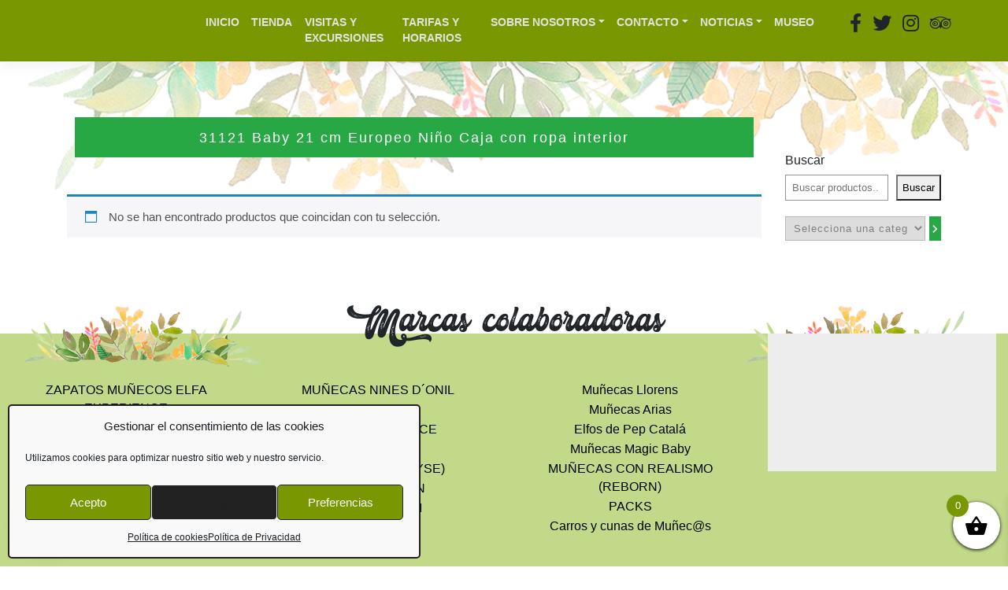

--- FILE ---
content_type: text/html; charset=UTF-8
request_url: https://elfaexperience.com/etiqueta-producto/31121-baby-21-cm-europeo-nino-caja-con-ropa-interior/
body_size: 35262
content:
<!DOCTYPE html>
<html lang="es">
<head>
    <meta charset="UTF-8">
    <meta name="viewport" content="width=device-width, initial-scale=1">
    <meta http-equiv="X-UA-Compatible" content="IE=edge">
    <link rel="profile" href="https://gmpg.org/xfn/11">

    <!-- GOOGLE FONTS -->
    <link href="https://fonts.googleapis.com/css?family=Jim+Nightshade&display=swap" rel="stylesheet">

    <link href="https://allfont.es/allfont.css?fonts=agency-fb" rel="stylesheet" type="text/css" />
    
    <script>
        /*$('.script-checkbox label input').change(function(){
            if($(this).is(':checked')) {
                $(this).parent('label').addClass('label-selected');
            } else {
                $(this).parent('label').removeClass('label-selected');
            }
        });*/
    </script>

<title>31121 Baby 21 cm Europeo Niño Caja con ropa interior &#8211; Elfa Experience &#8211; Onil &#8211; Alicante</title>
<meta name='robots' content='max-image-preview:large' />
	<style>img:is([sizes="auto" i], [sizes^="auto," i]) { contain-intrinsic-size: 3000px 1500px }</style>
	<link rel="alternate" type="application/rss+xml" title="Elfa Experience - Onil - Alicante &raquo; Feed" href="https://elfaexperience.com/feed/" />
<link rel="alternate" type="application/rss+xml" title="Elfa Experience - Onil - Alicante &raquo; Feed de los comentarios" href="https://elfaexperience.com/comments/feed/" />
<link rel="alternate" type="application/rss+xml" title="Elfa Experience - Onil - Alicante &raquo; 31121 Baby 21 cm Europeo Niño Caja con ropa interior Etiqueta Feed" href="https://elfaexperience.com/etiqueta-producto/31121-baby-21-cm-europeo-nino-caja-con-ropa-interior/feed/" />
		<style>
			.lazyload,
			.lazyloading {
				max-width: 100%;
			}
		</style>
		<script type="text/javascript">
/* <![CDATA[ */
window._wpemojiSettings = {"baseUrl":"https:\/\/s.w.org\/images\/core\/emoji\/16.0.1\/72x72\/","ext":".png","svgUrl":"https:\/\/s.w.org\/images\/core\/emoji\/16.0.1\/svg\/","svgExt":".svg","source":{"concatemoji":"https:\/\/elfaexperience.com\/wp-includes\/js\/wp-emoji-release.min.js?ver=6.8.3"}};
/*! This file is auto-generated */
!function(s,n){var o,i,e;function c(e){try{var t={supportTests:e,timestamp:(new Date).valueOf()};sessionStorage.setItem(o,JSON.stringify(t))}catch(e){}}function p(e,t,n){e.clearRect(0,0,e.canvas.width,e.canvas.height),e.fillText(t,0,0);var t=new Uint32Array(e.getImageData(0,0,e.canvas.width,e.canvas.height).data),a=(e.clearRect(0,0,e.canvas.width,e.canvas.height),e.fillText(n,0,0),new Uint32Array(e.getImageData(0,0,e.canvas.width,e.canvas.height).data));return t.every(function(e,t){return e===a[t]})}function u(e,t){e.clearRect(0,0,e.canvas.width,e.canvas.height),e.fillText(t,0,0);for(var n=e.getImageData(16,16,1,1),a=0;a<n.data.length;a++)if(0!==n.data[a])return!1;return!0}function f(e,t,n,a){switch(t){case"flag":return n(e,"\ud83c\udff3\ufe0f\u200d\u26a7\ufe0f","\ud83c\udff3\ufe0f\u200b\u26a7\ufe0f")?!1:!n(e,"\ud83c\udde8\ud83c\uddf6","\ud83c\udde8\u200b\ud83c\uddf6")&&!n(e,"\ud83c\udff4\udb40\udc67\udb40\udc62\udb40\udc65\udb40\udc6e\udb40\udc67\udb40\udc7f","\ud83c\udff4\u200b\udb40\udc67\u200b\udb40\udc62\u200b\udb40\udc65\u200b\udb40\udc6e\u200b\udb40\udc67\u200b\udb40\udc7f");case"emoji":return!a(e,"\ud83e\udedf")}return!1}function g(e,t,n,a){var r="undefined"!=typeof WorkerGlobalScope&&self instanceof WorkerGlobalScope?new OffscreenCanvas(300,150):s.createElement("canvas"),o=r.getContext("2d",{willReadFrequently:!0}),i=(o.textBaseline="top",o.font="600 32px Arial",{});return e.forEach(function(e){i[e]=t(o,e,n,a)}),i}function t(e){var t=s.createElement("script");t.src=e,t.defer=!0,s.head.appendChild(t)}"undefined"!=typeof Promise&&(o="wpEmojiSettingsSupports",i=["flag","emoji"],n.supports={everything:!0,everythingExceptFlag:!0},e=new Promise(function(e){s.addEventListener("DOMContentLoaded",e,{once:!0})}),new Promise(function(t){var n=function(){try{var e=JSON.parse(sessionStorage.getItem(o));if("object"==typeof e&&"number"==typeof e.timestamp&&(new Date).valueOf()<e.timestamp+604800&&"object"==typeof e.supportTests)return e.supportTests}catch(e){}return null}();if(!n){if("undefined"!=typeof Worker&&"undefined"!=typeof OffscreenCanvas&&"undefined"!=typeof URL&&URL.createObjectURL&&"undefined"!=typeof Blob)try{var e="postMessage("+g.toString()+"("+[JSON.stringify(i),f.toString(),p.toString(),u.toString()].join(",")+"));",a=new Blob([e],{type:"text/javascript"}),r=new Worker(URL.createObjectURL(a),{name:"wpTestEmojiSupports"});return void(r.onmessage=function(e){c(n=e.data),r.terminate(),t(n)})}catch(e){}c(n=g(i,f,p,u))}t(n)}).then(function(e){for(var t in e)n.supports[t]=e[t],n.supports.everything=n.supports.everything&&n.supports[t],"flag"!==t&&(n.supports.everythingExceptFlag=n.supports.everythingExceptFlag&&n.supports[t]);n.supports.everythingExceptFlag=n.supports.everythingExceptFlag&&!n.supports.flag,n.DOMReady=!1,n.readyCallback=function(){n.DOMReady=!0}}).then(function(){return e}).then(function(){var e;n.supports.everything||(n.readyCallback(),(e=n.source||{}).concatemoji?t(e.concatemoji):e.wpemoji&&e.twemoji&&(t(e.twemoji),t(e.wpemoji)))}))}((window,document),window._wpemojiSettings);
/* ]]> */
</script>
<link rel='stylesheet' id='nacex_admin_menu_styles-css' href='https://elfaexperience.com/wp-content/plugins/nacex/app/views/public/css/admin.css?ver=6.8.3' type='text/css' media='all' />
<link rel='stylesheet' id='admin_css-css' href='https://elfaexperience.com/wp-content/plugins/woocommerce/assets/css/admin.css?ver=6.8.3' type='text/css' media='all' />

<link rel='stylesheet' id='dashicons-css' href='https://elfaexperience.com/wp-includes/css/dashicons.min.css?ver=6.8.3' type='text/css' media='all' />
<style id='dashicons-inline-css' type='text/css'>
[data-font="Dashicons"]:before {font-family: 'Dashicons' !important;content: attr(data-icon) !important;speak: none !important;font-weight: normal !important;font-variant: normal !important;text-transform: none !important;line-height: 1 !important;font-style: normal !important;-webkit-font-smoothing: antialiased !important;-moz-osx-font-smoothing: grayscale !important;}
</style>
<link rel='stylesheet' id='menu-icons-extra-css' href='https://elfaexperience.com/wp-content/plugins/menu-icons/css/extra.min.css?ver=0.13.20' type='text/css' media='all' />
<style id='wp-emoji-styles-inline-css' type='text/css'>

	img.wp-smiley, img.emoji {
		display: inline !important;
		border: none !important;
		box-shadow: none !important;
		height: 1em !important;
		width: 1em !important;
		margin: 0 0.07em !important;
		vertical-align: -0.1em !important;
		background: none !important;
		padding: 0 !important;
	}
</style>
<link rel='stylesheet' id='wp-block-library-css' href='https://elfaexperience.com/wp-includes/css/dist/block-library/style.min.css?ver=6.8.3' type='text/css' media='all' />
<style id='classic-theme-styles-inline-css' type='text/css'>
/*! This file is auto-generated */
.wp-block-button__link{color:#fff;background-color:#32373c;border-radius:9999px;box-shadow:none;text-decoration:none;padding:calc(.667em + 2px) calc(1.333em + 2px);font-size:1.125em}.wp-block-file__button{background:#32373c;color:#fff;text-decoration:none}
</style>
<style id='joinchat-button-style-inline-css' type='text/css'>
.wp-block-joinchat-button{border:none!important;text-align:center}.wp-block-joinchat-button figure{display:table;margin:0 auto;padding:0}.wp-block-joinchat-button figcaption{font:normal normal 400 .6em/2em var(--wp--preset--font-family--system-font,sans-serif);margin:0;padding:0}.wp-block-joinchat-button .joinchat-button__qr{background-color:#fff;border:6px solid #25d366;border-radius:30px;box-sizing:content-box;display:block;height:200px;margin:auto;overflow:hidden;padding:10px;width:200px}.wp-block-joinchat-button .joinchat-button__qr canvas,.wp-block-joinchat-button .joinchat-button__qr img{display:block;margin:auto}.wp-block-joinchat-button .joinchat-button__link{align-items:center;background-color:#25d366;border:6px solid #25d366;border-radius:30px;display:inline-flex;flex-flow:row nowrap;justify-content:center;line-height:1.25em;margin:0 auto;text-decoration:none}.wp-block-joinchat-button .joinchat-button__link:before{background:transparent var(--joinchat-ico) no-repeat center;background-size:100%;content:"";display:block;height:1.5em;margin:-.75em .75em -.75em 0;width:1.5em}.wp-block-joinchat-button figure+.joinchat-button__link{margin-top:10px}@media (orientation:landscape)and (min-height:481px),(orientation:portrait)and (min-width:481px){.wp-block-joinchat-button.joinchat-button--qr-only figure+.joinchat-button__link{display:none}}@media (max-width:480px),(orientation:landscape)and (max-height:480px){.wp-block-joinchat-button figure{display:none}}

</style>
<style id='global-styles-inline-css' type='text/css'>
:root{--wp--preset--aspect-ratio--square: 1;--wp--preset--aspect-ratio--4-3: 4/3;--wp--preset--aspect-ratio--3-4: 3/4;--wp--preset--aspect-ratio--3-2: 3/2;--wp--preset--aspect-ratio--2-3: 2/3;--wp--preset--aspect-ratio--16-9: 16/9;--wp--preset--aspect-ratio--9-16: 9/16;--wp--preset--color--black: #000000;--wp--preset--color--cyan-bluish-gray: #abb8c3;--wp--preset--color--white: #ffffff;--wp--preset--color--pale-pink: #f78da7;--wp--preset--color--vivid-red: #cf2e2e;--wp--preset--color--luminous-vivid-orange: #ff6900;--wp--preset--color--luminous-vivid-amber: #fcb900;--wp--preset--color--light-green-cyan: #7bdcb5;--wp--preset--color--vivid-green-cyan: #00d084;--wp--preset--color--pale-cyan-blue: #8ed1fc;--wp--preset--color--vivid-cyan-blue: #0693e3;--wp--preset--color--vivid-purple: #9b51e0;--wp--preset--gradient--vivid-cyan-blue-to-vivid-purple: linear-gradient(135deg,rgba(6,147,227,1) 0%,rgb(155,81,224) 100%);--wp--preset--gradient--light-green-cyan-to-vivid-green-cyan: linear-gradient(135deg,rgb(122,220,180) 0%,rgb(0,208,130) 100%);--wp--preset--gradient--luminous-vivid-amber-to-luminous-vivid-orange: linear-gradient(135deg,rgba(252,185,0,1) 0%,rgba(255,105,0,1) 100%);--wp--preset--gradient--luminous-vivid-orange-to-vivid-red: linear-gradient(135deg,rgba(255,105,0,1) 0%,rgb(207,46,46) 100%);--wp--preset--gradient--very-light-gray-to-cyan-bluish-gray: linear-gradient(135deg,rgb(238,238,238) 0%,rgb(169,184,195) 100%);--wp--preset--gradient--cool-to-warm-spectrum: linear-gradient(135deg,rgb(74,234,220) 0%,rgb(151,120,209) 20%,rgb(207,42,186) 40%,rgb(238,44,130) 60%,rgb(251,105,98) 80%,rgb(254,248,76) 100%);--wp--preset--gradient--blush-light-purple: linear-gradient(135deg,rgb(255,206,236) 0%,rgb(152,150,240) 100%);--wp--preset--gradient--blush-bordeaux: linear-gradient(135deg,rgb(254,205,165) 0%,rgb(254,45,45) 50%,rgb(107,0,62) 100%);--wp--preset--gradient--luminous-dusk: linear-gradient(135deg,rgb(255,203,112) 0%,rgb(199,81,192) 50%,rgb(65,88,208) 100%);--wp--preset--gradient--pale-ocean: linear-gradient(135deg,rgb(255,245,203) 0%,rgb(182,227,212) 50%,rgb(51,167,181) 100%);--wp--preset--gradient--electric-grass: linear-gradient(135deg,rgb(202,248,128) 0%,rgb(113,206,126) 100%);--wp--preset--gradient--midnight: linear-gradient(135deg,rgb(2,3,129) 0%,rgb(40,116,252) 100%);--wp--preset--font-size--small: 13px;--wp--preset--font-size--medium: 20px;--wp--preset--font-size--large: 36px;--wp--preset--font-size--x-large: 42px;--wp--preset--spacing--20: 0.44rem;--wp--preset--spacing--30: 0.67rem;--wp--preset--spacing--40: 1rem;--wp--preset--spacing--50: 1.5rem;--wp--preset--spacing--60: 2.25rem;--wp--preset--spacing--70: 3.38rem;--wp--preset--spacing--80: 5.06rem;--wp--preset--shadow--natural: 6px 6px 9px rgba(0, 0, 0, 0.2);--wp--preset--shadow--deep: 12px 12px 50px rgba(0, 0, 0, 0.4);--wp--preset--shadow--sharp: 6px 6px 0px rgba(0, 0, 0, 0.2);--wp--preset--shadow--outlined: 6px 6px 0px -3px rgba(255, 255, 255, 1), 6px 6px rgba(0, 0, 0, 1);--wp--preset--shadow--crisp: 6px 6px 0px rgba(0, 0, 0, 1);}:where(.is-layout-flex){gap: 0.5em;}:where(.is-layout-grid){gap: 0.5em;}body .is-layout-flex{display: flex;}.is-layout-flex{flex-wrap: wrap;align-items: center;}.is-layout-flex > :is(*, div){margin: 0;}body .is-layout-grid{display: grid;}.is-layout-grid > :is(*, div){margin: 0;}:where(.wp-block-columns.is-layout-flex){gap: 2em;}:where(.wp-block-columns.is-layout-grid){gap: 2em;}:where(.wp-block-post-template.is-layout-flex){gap: 1.25em;}:where(.wp-block-post-template.is-layout-grid){gap: 1.25em;}.has-black-color{color: var(--wp--preset--color--black) !important;}.has-cyan-bluish-gray-color{color: var(--wp--preset--color--cyan-bluish-gray) !important;}.has-white-color{color: var(--wp--preset--color--white) !important;}.has-pale-pink-color{color: var(--wp--preset--color--pale-pink) !important;}.has-vivid-red-color{color: var(--wp--preset--color--vivid-red) !important;}.has-luminous-vivid-orange-color{color: var(--wp--preset--color--luminous-vivid-orange) !important;}.has-luminous-vivid-amber-color{color: var(--wp--preset--color--luminous-vivid-amber) !important;}.has-light-green-cyan-color{color: var(--wp--preset--color--light-green-cyan) !important;}.has-vivid-green-cyan-color{color: var(--wp--preset--color--vivid-green-cyan) !important;}.has-pale-cyan-blue-color{color: var(--wp--preset--color--pale-cyan-blue) !important;}.has-vivid-cyan-blue-color{color: var(--wp--preset--color--vivid-cyan-blue) !important;}.has-vivid-purple-color{color: var(--wp--preset--color--vivid-purple) !important;}.has-black-background-color{background-color: var(--wp--preset--color--black) !important;}.has-cyan-bluish-gray-background-color{background-color: var(--wp--preset--color--cyan-bluish-gray) !important;}.has-white-background-color{background-color: var(--wp--preset--color--white) !important;}.has-pale-pink-background-color{background-color: var(--wp--preset--color--pale-pink) !important;}.has-vivid-red-background-color{background-color: var(--wp--preset--color--vivid-red) !important;}.has-luminous-vivid-orange-background-color{background-color: var(--wp--preset--color--luminous-vivid-orange) !important;}.has-luminous-vivid-amber-background-color{background-color: var(--wp--preset--color--luminous-vivid-amber) !important;}.has-light-green-cyan-background-color{background-color: var(--wp--preset--color--light-green-cyan) !important;}.has-vivid-green-cyan-background-color{background-color: var(--wp--preset--color--vivid-green-cyan) !important;}.has-pale-cyan-blue-background-color{background-color: var(--wp--preset--color--pale-cyan-blue) !important;}.has-vivid-cyan-blue-background-color{background-color: var(--wp--preset--color--vivid-cyan-blue) !important;}.has-vivid-purple-background-color{background-color: var(--wp--preset--color--vivid-purple) !important;}.has-black-border-color{border-color: var(--wp--preset--color--black) !important;}.has-cyan-bluish-gray-border-color{border-color: var(--wp--preset--color--cyan-bluish-gray) !important;}.has-white-border-color{border-color: var(--wp--preset--color--white) !important;}.has-pale-pink-border-color{border-color: var(--wp--preset--color--pale-pink) !important;}.has-vivid-red-border-color{border-color: var(--wp--preset--color--vivid-red) !important;}.has-luminous-vivid-orange-border-color{border-color: var(--wp--preset--color--luminous-vivid-orange) !important;}.has-luminous-vivid-amber-border-color{border-color: var(--wp--preset--color--luminous-vivid-amber) !important;}.has-light-green-cyan-border-color{border-color: var(--wp--preset--color--light-green-cyan) !important;}.has-vivid-green-cyan-border-color{border-color: var(--wp--preset--color--vivid-green-cyan) !important;}.has-pale-cyan-blue-border-color{border-color: var(--wp--preset--color--pale-cyan-blue) !important;}.has-vivid-cyan-blue-border-color{border-color: var(--wp--preset--color--vivid-cyan-blue) !important;}.has-vivid-purple-border-color{border-color: var(--wp--preset--color--vivid-purple) !important;}.has-vivid-cyan-blue-to-vivid-purple-gradient-background{background: var(--wp--preset--gradient--vivid-cyan-blue-to-vivid-purple) !important;}.has-light-green-cyan-to-vivid-green-cyan-gradient-background{background: var(--wp--preset--gradient--light-green-cyan-to-vivid-green-cyan) !important;}.has-luminous-vivid-amber-to-luminous-vivid-orange-gradient-background{background: var(--wp--preset--gradient--luminous-vivid-amber-to-luminous-vivid-orange) !important;}.has-luminous-vivid-orange-to-vivid-red-gradient-background{background: var(--wp--preset--gradient--luminous-vivid-orange-to-vivid-red) !important;}.has-very-light-gray-to-cyan-bluish-gray-gradient-background{background: var(--wp--preset--gradient--very-light-gray-to-cyan-bluish-gray) !important;}.has-cool-to-warm-spectrum-gradient-background{background: var(--wp--preset--gradient--cool-to-warm-spectrum) !important;}.has-blush-light-purple-gradient-background{background: var(--wp--preset--gradient--blush-light-purple) !important;}.has-blush-bordeaux-gradient-background{background: var(--wp--preset--gradient--blush-bordeaux) !important;}.has-luminous-dusk-gradient-background{background: var(--wp--preset--gradient--luminous-dusk) !important;}.has-pale-ocean-gradient-background{background: var(--wp--preset--gradient--pale-ocean) !important;}.has-electric-grass-gradient-background{background: var(--wp--preset--gradient--electric-grass) !important;}.has-midnight-gradient-background{background: var(--wp--preset--gradient--midnight) !important;}.has-small-font-size{font-size: var(--wp--preset--font-size--small) !important;}.has-medium-font-size{font-size: var(--wp--preset--font-size--medium) !important;}.has-large-font-size{font-size: var(--wp--preset--font-size--large) !important;}.has-x-large-font-size{font-size: var(--wp--preset--font-size--x-large) !important;}
:where(.wp-block-post-template.is-layout-flex){gap: 1.25em;}:where(.wp-block-post-template.is-layout-grid){gap: 1.25em;}
:where(.wp-block-columns.is-layout-flex){gap: 2em;}:where(.wp-block-columns.is-layout-grid){gap: 2em;}
:root :where(.wp-block-pullquote){font-size: 1.5em;line-height: 1.6;}
</style>
<link rel='stylesheet' id='contact-form-7-css' href='https://elfaexperience.com/wp-content/plugins/contact-form-7/includes/css/styles.css?ver=6.1.4' type='text/css' media='all' />
<link rel='stylesheet' id='woocommerce-layout-css' href='https://elfaexperience.com/wp-content/plugins/woocommerce/assets/css/woocommerce-layout.css?ver=10.3.7' type='text/css' media='all' />
<link rel='stylesheet' id='woocommerce-smallscreen-css' href='https://elfaexperience.com/wp-content/plugins/woocommerce/assets/css/woocommerce-smallscreen.css?ver=10.3.7' type='text/css' media='only screen and (max-width: 768px)' />
<link rel='stylesheet' id='woocommerce-general-css' href='https://elfaexperience.com/wp-content/plugins/woocommerce/assets/css/woocommerce.css?ver=10.3.7' type='text/css' media='all' />
<style id='woocommerce-inline-inline-css' type='text/css'>
.woocommerce form .form-row .required { visibility: visible; }
</style>
<link rel='stylesheet' id='wt-smart-coupon-for-woo-css' href='https://elfaexperience.com/wp-content/plugins/wt-smart-coupons-for-woocommerce/public/css/wt-smart-coupon-public.css?ver=2.2.4' type='text/css' media='all' />
<link rel='stylesheet' id='cff-css' href='https://elfaexperience.com/wp-content/plugins/custom-facebook-feed/assets/css/cff-style.min.css?ver=4.3.4' type='text/css' media='all' />
<link rel='stylesheet' id='sb-font-awesome-css' href='https://elfaexperience.com/wp-content/plugins/custom-facebook-feed/assets/css/font-awesome.min.css?ver=4.7.0' type='text/css' media='all' />
<link rel='stylesheet' id='cmplz-general-css' href='https://elfaexperience.com/wp-content/plugins/complianz-gdpr/assets/css/cookieblocker.min.css?ver=1768907449' type='text/css' media='all' />
<link rel='stylesheet' id='product-pre-orders-for-woo-setting-frontend-css' href='https://elfaexperience.com/wp-content/plugins/product-pre-orders-for-woo/css/product-pre-orders-for-woo-setting-frontend.css?ver=2.0.0' type='text/css' media='all' />
<style id='product-pre-orders-for-woo-style-css-inline-css' type='text/css'>

                .wpro-pre-order-availability-date-cart{
                    color:#a46497;
                }
                .wpro-pre-order-availability-date{
                    color:#00a79c;
                }
                .wpro-pre-order-shop-page{
                    color:#b20015;
                }
            
</style>
<link rel='stylesheet' id='woo-variation-swatches-css' href='https://elfaexperience.com/wp-content/plugins/woo-variation-swatches/assets/css/frontend.min.css?ver=1765366999' type='text/css' media='all' />
<style id='woo-variation-swatches-inline-css' type='text/css'>
:root {
--wvs-tick:url("data:image/svg+xml;utf8,%3Csvg filter='drop-shadow(0px 0px 2px rgb(0 0 0 / .8))' xmlns='http://www.w3.org/2000/svg'  viewBox='0 0 30 30'%3E%3Cpath fill='none' stroke='%23ffffff' stroke-linecap='round' stroke-linejoin='round' stroke-width='4' d='M4 16L11 23 27 7'/%3E%3C/svg%3E");

--wvs-cross:url("data:image/svg+xml;utf8,%3Csvg filter='drop-shadow(0px 0px 5px rgb(255 255 255 / .6))' xmlns='http://www.w3.org/2000/svg' width='72px' height='72px' viewBox='0 0 24 24'%3E%3Cpath fill='none' stroke='%23ff0000' stroke-linecap='round' stroke-width='0.6' d='M5 5L19 19M19 5L5 19'/%3E%3C/svg%3E");
--wvs-single-product-item-width:30px;
--wvs-single-product-item-height:30px;
--wvs-single-product-item-font-size:16px}
</style>
<link rel='stylesheet' id='yaydp-frontend-index-css' href='https://elfaexperience.com/wp-content/plugins/yaypricing/assets/css/index.css?ver=3.5.3' type='text/css' media='all' />
<link rel='stylesheet' id='yith-infs-style-css' href='https://elfaexperience.com/wp-content/plugins/yith-infinite-scrolling/assets/css/frontend.css?ver=2.4.0' type='text/css' media='all' />
<link rel='stylesheet' id='brands-styles-css' href='https://elfaexperience.com/wp-content/plugins/woocommerce/assets/css/brands.css?ver=10.3.7' type='text/css' media='all' />
<link rel='stylesheet' id='xoo-wsc-fonts-css' href='https://elfaexperience.com/wp-content/plugins/side-cart-woocommerce/assets/css/xoo-wsc-fonts.css?ver=2.7.2' type='text/css' media='all' />
<link rel='stylesheet' id='xoo-wsc-style-css' href='https://elfaexperience.com/wp-content/plugins/side-cart-woocommerce/assets/css/xoo-wsc-style.css?ver=2.7.2' type='text/css' media='all' />
<style id='xoo-wsc-style-inline-css' type='text/css'>



 

.xoo-wsc-footer{
	background-color: #ffffff;
	color: #000000;
	padding: 10px 20px;
	box-shadow: 0 -1px 10px #0000001a;
}

.xoo-wsc-footer, .xoo-wsc-footer a, .xoo-wsc-footer .amount{
	font-size: 18px;
}

.xoo-wsc-btn .amount{
	color: #000000}

.xoo-wsc-btn:hover .amount{
	color: #000000;
}

.xoo-wsc-ft-buttons-cont{
	grid-template-columns: auto;
}

.xoo-wsc-basket{
	bottom: 12px;
	right: 0px;
	background-color: #ffffff;
	color: #000000;
	box-shadow: 0 1px 4px 0;
	border-radius: 50%;
	display: flex;
	width: 60px;
	height: 60px;
}


.xoo-wsc-bki{
	font-size: 30px}

.xoo-wsc-items-count{
	top: -9px;
	left: -8px;
}

.xoo-wsc-items-count, .xoo-wsch-items-count{
	background-color: #799701;
	color: #ffffff;
}

.xoo-wsc-container, .xoo-wsc-slider{
	max-width: 320px;
	right: -320px;
	top: 0;bottom: 0;
	bottom: 0;
	font-family: }


.xoo-wsc-cart-active .xoo-wsc-container, .xoo-wsc-slider-active .xoo-wsc-slider{
	right: 0;
}


.xoo-wsc-cart-active .xoo-wsc-basket{
	right: 320px;
}

.xoo-wsc-slider{
	right: -320px;
}

span.xoo-wsch-close {
    font-size: 16px;
}

	.xoo-wsch-top{
		justify-content: center;
	}
	span.xoo-wsch-close {
	    right: 10px;
	}

.xoo-wsch-text{
	font-size: 20px;
}

.xoo-wsc-header{
	color: #000000;
	background-color: #ffffff;
	border-bottom: 2px solid #eee;
	padding: 15px 15px;
}


.xoo-wsc-body{
	background-color: #ffffff;
}

.xoo-wsc-products:not(.xoo-wsc-pattern-card), .xoo-wsc-products:not(.xoo-wsc-pattern-card) span.amount, .xoo-wsc-products:not(.xoo-wsc-pattern-card) a{
	font-size: 16px;
	color: #000000;
}

.xoo-wsc-products:not(.xoo-wsc-pattern-card) .xoo-wsc-product{
	padding: 20px 15px;
	margin: 0;
	border-radius: 0px;
	box-shadow: 0 0;
	background-color: transparent;
}

.xoo-wsc-sum-col{
	justify-content: center;
}


/** Shortcode **/
.xoo-wsc-sc-count{
	background-color: #000000;
	color: #ffffff;
}

.xoo-wsc-sc-bki{
	font-size: 28px;
	color: #000000;
}
.xoo-wsc-sc-cont{
	color: #000000;
}

.added_to_cart{
	display: none!important;
}

.xoo-wsc-product dl.variation {
	display: block;
}


.xoo-wsc-product-cont{
	padding: 10px 10px;
}

.xoo-wsc-products:not(.xoo-wsc-pattern-card) .xoo-wsc-img-col{
	width: 30%;
}

.xoo-wsc-pattern-card .xoo-wsc-img-col img{
	max-width: 100%;
	height: auto;
}

.xoo-wsc-products:not(.xoo-wsc-pattern-card) .xoo-wsc-sum-col{
	width: 70%;
}

.xoo-wsc-pattern-card .xoo-wsc-product-cont{
	width: 50% 
}

@media only screen and (max-width: 600px) {
	.xoo-wsc-pattern-card .xoo-wsc-product-cont  {
		width: 50%;
	}
}


.xoo-wsc-pattern-card .xoo-wsc-product{
	border: 0;
	box-shadow: 0px 10px 15px -12px #0000001a;
}


.xoo-wsc-sm-front{
	background-color: #eee;
}
.xoo-wsc-pattern-card, .xoo-wsc-sm-front{
	border-bottom-left-radius: 5px;
	border-bottom-right-radius: 5px;
}
.xoo-wsc-pattern-card, .xoo-wsc-img-col img, .xoo-wsc-img-col, .xoo-wsc-sm-back-cont{
	border-top-left-radius: 5px;
	border-top-right-radius: 5px;
}
.xoo-wsc-sm-back{
	background-color: #fff;
}
.xoo-wsc-pattern-card, .xoo-wsc-pattern-card a, .xoo-wsc-pattern-card .amount{
	font-size: 16px;
}

.xoo-wsc-sm-front, .xoo-wsc-sm-front a, .xoo-wsc-sm-front .amount{
	color: #000;
}

.xoo-wsc-sm-back, .xoo-wsc-sm-back a, .xoo-wsc-sm-back .amount{
	color: #000;
}


.magictime {
    animation-duration: 0.5s;
}



span.xoo-wsch-items-count{
	height: 20px;
	line-height: 20px;
	width: 20px;
}

span.xoo-wsch-icon{
	font-size: 30px
}

.xoo-wsc-smr-del{
	font-size: 16px
}
</style>
<link rel='stylesheet' id='wp-bootstrap-starter-bootstrap-css-css' href='https://elfaexperience.com/wp-content/themes/wp-bootstrap-starter/inc/assets/css/bootstrap.min.css?ver=6.8.3' type='text/css' media='all' />
<link rel='stylesheet' id='wp-bootstrap-starter-fontawesome-cdn-css' href='https://elfaexperience.com/wp-content/themes/wp-bootstrap-starter/inc/assets/css/fontawesome.min.css?ver=6.8.3' type='text/css' media='all' />
<link rel='stylesheet' id='wp-bootstrap-starter-style-css' href='https://elfaexperience.com/wp-content/themes/wp-bootstrap-starter/style.css?ver=6.8.3' type='text/css' media='all' />
<link rel='stylesheet' id='elementor-frontend-css' href='https://elfaexperience.com/wp-content/plugins/elementor/assets/css/frontend.min.css?ver=3.33.4' type='text/css' media='all' />
<link rel='stylesheet' id='eael-general-css' href='https://elfaexperience.com/wp-content/plugins/essential-addons-for-elementor-lite/assets/front-end/css/view/general.min.css?ver=6.5.3' type='text/css' media='all' />
<script type="text/javascript" src="https://elfaexperience.com/wp-includes/js/tinymce/tinymce.min.js?ver=49110-20250317" id="wp-tinymce-root-js"></script>
<script type="text/javascript" src="https://elfaexperience.com/wp-includes/js/tinymce/plugins/compat3x/plugin.min.js?ver=49110-20250317" id="wp-tinymce-js"></script>
<script type="text/javascript" src="https://elfaexperience.com/wp-includes/js/jquery/jquery.min.js?ver=3.7.1" id="jquery-core-js"></script>
<script type="text/javascript" src="https://elfaexperience.com/wp-includes/js/jquery/jquery-migrate.min.js?ver=3.4.1" id="jquery-migrate-js"></script>
<script type="text/javascript" src="https://elfaexperience.com/wp-content/plugins/woocommerce/assets/js/jquery-blockui/jquery.blockUI.min.js?ver=2.7.0-wc.10.3.7" id="wc-jquery-blockui-js" data-wp-strategy="defer"></script>
<script type="text/javascript" id="wc-add-to-cart-js-extra">
/* <![CDATA[ */
var wc_add_to_cart_params = {"ajax_url":"\/wp-admin\/admin-ajax.php","wc_ajax_url":"\/?wc-ajax=%%endpoint%%","i18n_view_cart":"Ver carrito","cart_url":"https:\/\/elfaexperience.com\/carrito\/","is_cart":"","cart_redirect_after_add":"no"};
/* ]]> */
</script>
<script type="text/javascript" src="https://elfaexperience.com/wp-content/plugins/woocommerce/assets/js/frontend/add-to-cart.min.js?ver=10.3.7" id="wc-add-to-cart-js" defer="defer" data-wp-strategy="defer"></script>
<script type="text/javascript" src="https://elfaexperience.com/wp-content/plugins/woocommerce/assets/js/js-cookie/js.cookie.min.js?ver=2.1.4-wc.10.3.7" id="wc-js-cookie-js" defer="defer" data-wp-strategy="defer"></script>
<script type="text/javascript" id="woocommerce-js-extra">
/* <![CDATA[ */
var woocommerce_params = {"ajax_url":"\/wp-admin\/admin-ajax.php","wc_ajax_url":"\/?wc-ajax=%%endpoint%%","i18n_password_show":"Mostrar contrase\u00f1a","i18n_password_hide":"Ocultar contrase\u00f1a"};
/* ]]> */
</script>
<script type="text/javascript" src="https://elfaexperience.com/wp-content/plugins/woocommerce/assets/js/frontend/woocommerce.min.js?ver=10.3.7" id="woocommerce-js" defer="defer" data-wp-strategy="defer"></script>
<script type="text/javascript" id="wt-smart-coupon-for-woo-js-extra">
/* <![CDATA[ */
var WTSmartCouponOBJ = {"ajaxurl":"https:\/\/elfaexperience.com\/wp-admin\/admin-ajax.php","wc_ajax_url":"https:\/\/elfaexperience.com\/?wc-ajax=","nonces":{"public":"f25aaa55df","apply_coupon":"fe6992af33"},"labels":{"please_wait":"Please wait...","choose_variation":"Please choose a variation","error":"Error !!!"},"shipping_method":[],"payment_method":"","is_cart":""};
/* ]]> */
</script>
<script type="text/javascript" src="https://elfaexperience.com/wp-content/plugins/wt-smart-coupons-for-woocommerce/public/js/wt-smart-coupon-public.js?ver=2.2.4" id="wt-smart-coupon-for-woo-js"></script>
<!--[if lt IE 9]>
<script type="text/javascript" src="https://elfaexperience.com/wp-content/themes/wp-bootstrap-starter/inc/assets/js/html5.js?ver=3.7.0" id="html5hiv-js"></script>
<![endif]-->
<link rel="https://api.w.org/" href="https://elfaexperience.com/wp-json/" /><link rel="alternate" title="JSON" type="application/json" href="https://elfaexperience.com/wp-json/wp/v2/product_tag/2257" /><link rel="EditURI" type="application/rsd+xml" title="RSD" href="https://elfaexperience.com/xmlrpc.php?rsd" />
<meta name="generator" content="WordPress 6.8.3" />
<meta name="generator" content="WooCommerce 10.3.7" />
<!-- start Simple Custom CSS and JS -->
<style type="text/css">
section.related.products a.button.product_type_simple.add_to_cart_button.ajax_add_to_cart {
	display: none;
}

span.variable-item-span.variable-item-span-button {
    font-size: 0.7em;
}

section.related.products ul h2 {
    font-weight: 100;
    letter-spacing: 1px;
    color: grey;
}

section.related.products > h2 {
    font-weight: 100;
    letter-spacing: 1px;
    color: #28a745;
    margin-top: 100px;
}

div#tab-description p {
    color: grey;
    letter-spacing: 1px;
    font-weight: 100;
    font-size: 0.9em;
}

div#tab-description h2, div#tab-additional_information h2 {
    display: none;
}

ul.tabs.wc-tabs a {
    font-weight: 400 !important;
    letter-spacing: 1px;
    padding: 12px 0 !important;
}

#woocommerce-coupon-data ul.wc-tabs li a::before, #woocommerce-product-data ul.wc-tabs li a::before, .woocommerce ul.wc-tabs li a::before {
    display: none;
}

#woocommerce-coupon-data ul.wc-tabs li.active a, #woocommerce-product-data ul.wc-tabs li.active a, .woocommerce ul.wc-tabs li.active a {
    background-color: transparent;
}

#woocommerce-coupon-data ul.wc-tabs li.active a, #woocommerce-product-data ul.wc-tabs li.active a, .woocommerce ul.wc-tabs li.active a {
    color: #555;
}

#woocommerce-coupon-data ul.wc-tabs, #woocommerce-product-data ul.wc-tabs, .woocommerce ul.wc-tabs, .woocommerce div.product .woocommerce-tabs ul.tabs li {
    background-color: white;
}

ul.tabs.wc-tabs {
    margin-top: 45px !important;
}

.product-template-default main#main {
    margin-top: 50px;
}

#woocommerce-coupon-data ul.wc-tabs, #woocommerce-product-data ul.wc-tabs, .woocommerce ul.wc-tabs {
    width: 100%;
}

span.sku_wrapper {
    display: flex;
}

span.tagged_as {
    display: block;
}

.quantity input {
    height: 36px;
    color: grey;
    border: 1px solid lightgrey;
}

.woocommerce button.button.alt, .woocommerce button.button.alt:hover, .woocommerce a.button.alt, .woocommerce a.button.alt:hover {
    font-weight: 400;
    padding: 10px 20px;
}

.product_meta a {
    color: #28a745;
}

.product_meta {
    color: grey;
    letter-spacing: 1px;
    font-weight: 100;
}

.single .woocommerce-product-details__short-description {
    color: grey;
    font-weight: 100;
    letter-spacing: 2px;
    border-top: 1px solid #f1f1f1;
    padding-top: 20px;
}

.single h1.product_title.entry-title {
    font-size: 1.2em !important;
    font-weight: 100;
    color: grey;
    letter-spacing: 1px;
    padding: 15px 0;
    border-bottom: 1px solid transparent;
}

.archive aside#secondary, .product-template-default aside#secondary {
    flex: none;
    max-width: 20%;
}

.archive section#primary, .product-template-default section#primary {
    flex: none;
	max-width: 80%;
}

.archive li.product {
    border: 1px solid #dbdbdb;
    padding: 25px !important;
}

.archive ul.products.columns-2 li {
    border: 1px solid #e5e5e5;
    padding: 25px;
}

.archive a.button.product_type_simple.add_to_cart_button.ajax_add_to_cart {
    display: none;
}

.archive h2.woocommerce-loop-product__title {
    font-weight: 100;
    letter-spacing: 1px;
    color: grey;
    text-align: center;
}

.archive span.price {
    font-weight: 500;
    text-align-last: center;
    font-size: 1.2em !important;
    letter-spacing: 1px;
}

.archive h1.page-title {
    margin: 47px 10px;
    color: #ffffff;
    font-weight: 100;
    letter-spacing: 2px;
    background-color: #28a745;
    padding: 15px;
    font-size: 1.2em;
    text-align: center;
}

p.woocommerce-result-count {
    letter-spacing: 1px;
    color: grey;
}

select.orderby {
    padding: 5px 15px;
    color: grey;
    letter-spacing: 1px;
    border: 1px solid #dbdbdb;
}

mark.count {
    display: none;
}

.archive h2.woocommerce-loop-category__title {
    text-align: center;
    color: grey;
    letter-spacing: 2px;
    font-weight: 400;
    font-size: 1.1em !important;
}

.archive .term-description {
    color: grey;
    line-height: 20px;
    font-size: 0.9em;
    margin: 30px;
}

.card img {
    min-height: 340px;
    object-fit: cover;
    width: 348px;
    height: 340px;
}

.card .card-body a{
	background: #799701 !important;
	border-color: #799701;
}

.card {
    box-shadow: 0px 0px 11px -4px;
    min-height: 500px;
}

@media (max-width: 768px) {
	
	p.que-puedes-encontrar {
		margin-top: -15px;
	}
	
}

/* WOO WIDGET */

button.wc-block-product-search__button {
    background-color: #28a745;
    border: none;
    padding: 0 !important;
    color: white;
}

input#wc-block-search__input-1, .wc-block-product-categories__dropdown select {
    border: 1px solid #b9b9b9;
    letter-spacing: 1px;
	color: grey;
}

.woocommerce .widget_price_filter .ui-slider .ui-slider-range, .woocommerce .widget_price_filter .ui-slider .ui-slider-handle {
    background-color: #28a745;
}

.archive .widget select {
    max-width: 100%;
    padding: 6px;
    letter-spacing: 1px;
}

.wc-block-product-categories__dropdown {
    width: 90%;
}

button.wc-block-product-categories__button {
    border: none;
    padding: 0;
    background-color: #28a745;
    color: white;
    margin-left: 5px;
}

section#block-3, section#woocommerce_price_filter-2 {
    margin-bottom: 40px;
}

.price_label {
    font-size: 1.1em;
    color: #5e5e5e;
    letter-spacing: 1px;
}

/*.order-total .includes_tax {
	display:none;
}*/

</style>
<!-- end Simple Custom CSS and JS -->
<!-- This site is powered by WooCommerce Redsys Gateway Light v.6.5.0 - https://es.wordpress.org/plugins/woo-redsys-gateway-light/ -->			<style>.cmplz-hidden {
					display: none !important;
				}</style>		<script>
			document.documentElement.className = document.documentElement.className.replace('no-js', 'js');
		</script>
				<style>
			.no-js img.lazyload {
				display: none;
			}

			figure.wp-block-image img.lazyloading {
				min-width: 150px;
			}

			.lazyload,
			.lazyloading {
				--smush-placeholder-width: 100px;
				--smush-placeholder-aspect-ratio: 1/1;
				width: var(--smush-image-width, var(--smush-placeholder-width)) !important;
				aspect-ratio: var(--smush-image-aspect-ratio, var(--smush-placeholder-aspect-ratio)) !important;
			}

						.lazyload, .lazyloading {
				opacity: 0;
			}

			.lazyloaded {
				opacity: 1;
				transition: opacity 400ms;
				transition-delay: 0ms;
			}

					</style>
		<link rel="pingback" href="https://elfaexperience.com/xmlrpc.php">    <style type="text/css">
        #page-sub-header { background: #fff; }
    </style>
    	<noscript><style>.woocommerce-product-gallery{ opacity: 1 !important; }</style></noscript>
	<meta name="generator" content="Elementor 3.33.4; features: e_font_icon_svg, additional_custom_breakpoints; settings: css_print_method-external, google_font-enabled, font_display-swap">
			<style>
				.e-con.e-parent:nth-of-type(n+4):not(.e-lazyloaded):not(.e-no-lazyload),
				.e-con.e-parent:nth-of-type(n+4):not(.e-lazyloaded):not(.e-no-lazyload) * {
					background-image: none !important;
				}
				@media screen and (max-height: 1024px) {
					.e-con.e-parent:nth-of-type(n+3):not(.e-lazyloaded):not(.e-no-lazyload),
					.e-con.e-parent:nth-of-type(n+3):not(.e-lazyloaded):not(.e-no-lazyload) * {
						background-image: none !important;
					}
				}
				@media screen and (max-height: 640px) {
					.e-con.e-parent:nth-of-type(n+2):not(.e-lazyloaded):not(.e-no-lazyload),
					.e-con.e-parent:nth-of-type(n+2):not(.e-lazyloaded):not(.e-no-lazyload) * {
						background-image: none !important;
					}
				}
			</style>
				<style type="text/css">
			.site-title,
		.site-description {
			position: absolute;
			clip: rect(1px, 1px, 1px, 1px);
		}
		</style>
	<link rel="icon" href="https://elfaexperience.com/wp-content/uploads/2020/03/cropped-logo-secundario-elfa-absolute-32x32.png" sizes="32x32" />
<link rel="icon" href="https://elfaexperience.com/wp-content/uploads/2020/03/cropped-logo-secundario-elfa-absolute-192x192.png" sizes="192x192" />
<link rel="apple-touch-icon" href="https://elfaexperience.com/wp-content/uploads/2020/03/cropped-logo-secundario-elfa-absolute-180x180.png" />
<meta name="msapplication-TileImage" content="https://elfaexperience.com/wp-content/uploads/2020/03/cropped-logo-secundario-elfa-absolute-270x270.png" />
		<style type="text/css" id="wp-custom-css">
			label {
    width: 100%;
    font-size: 1.2em;
}

li.cat-item.cat-item-185.cat-parent.nav-item > a, li.cat-item.cat-item-185.nav-item > a, li.cat-item.cat-item-62.nav-item > a {
    font-weight: bold;
    font-size: 1.2em;
}

li.cat-item.cat-item-428.nav-item {
    font-weight: bold;
}

li.cat-item.cat-item-488.nav-item {
    font-weight: bold;
}

li.cat-item.cat-item-15.nav-item {
    display: none;
}

div#sgpb-popup-dialog-main-div {
    background-image: url(https://elfaexperience.com/wp-content/uploads/2020/03/logo-secundario-elfa.jpg);
    height: 300px;
    width: 300px !important;
	background-size: cover;
}

.sgpb-theme-1-content {
    border-radius: 0 !important;
    box-shadow: none !important;
}

.sgpb-popup-dialog-main-div-theme-wrapper-1 {
    position: relative;
    left: 50% !important;
    transform: translate(-50%);
}

div#sg-popup-content-wrapper-6818 {
    height: 100px;
}

.sgpb-main-html-content-wrapper h3 {
    background-color: #578b20ba;
    color: white;
    font-size: 2em;
    padding: 25px 0px;
    line-height: 1;
    font-weight: 400;
    margin-top: 40px;
}

.sgpb-main-html-content-wrapper p {
    background-color: #333333d9;
    color: white;
    font-size: 2em;
    letter-spacing: 3px;
    font-weight: 100;
    margin-top: -10px;
}

.grecaptcha-badge {
    display: none !important;
}

.wp-image-14167{margin-top: 70px;
    margin-bottom: -85px;}		</style>
		</head>

<body data-cmplz=1 class="archive tax-product_tag term-31121-baby-21-cm-europeo-nino-caja-con-ropa-interior term-2257 wp-theme-wp-bootstrap-starter theme-wp-bootstrap-starter woocommerce woocommerce-page woocommerce-no-js woo-variation-swatches wvs-behavior-blur wvs-theme-wp-bootstrap-starter wvs-show-label wvs-tooltip group-blog hfeed elementor-default elementor-kit-23343">
<div id="page" class="site">
	<a class="skip-link screen-reader-text" href="#content">Saltar al contenido</a>
    
    <!-- UP HEADER -->
    <!--<div class="container">
        
    </div>-->

	<header id="masthead" class="site-header navbar-static-top navbar-light" role="banner">
        <div class="container-fluid">
            <div class="row"> 
                <div class="offset-2"></div>
                <div class="col-lg-8 col-sm-7 col-6">
                    <nav class="navbar navbar-expand-xl p-0">
                        <div class="navbar-brand">
                                                            <a class="site-title" href="https://elfaexperience.com/">Elfa Experience &#8211; Onil &#8211; Alicante</a>
                            
                        </div>
                        <button class="navbar-toggler" type="button" data-toggle="collapse" data-target="#main-nav" aria-controls="" aria-expanded="false" aria-label="Toggle navigation">
                            <span class="navbar-toggler-icon"></span>
                        </button>

                        <div id="main-nav" class="collapse navbar-collapse justify-content-end"><ul id="menu-principal" class="navbar-nav"><li itemscope="itemscope" itemtype="https://www.schema.org/SiteNavigationElement" id="menu-item-22" class="menu-item menu-item-type-post_type menu-item-object-page menu-item-home menu-item-22 nav-item"><a title="INICIO" href="https://elfaexperience.com/" class="nav-link">INICIO</a></li>
<li itemscope="itemscope" itemtype="https://www.schema.org/SiteNavigationElement" id="menu-item-14180" class="menu-item menu-item-type-custom menu-item-object-custom menu-item-14180 nav-item"><a title="TIENDA" href="/tienda-online" class="nav-link">TIENDA</a></li>
<li itemscope="itemscope" itemtype="https://www.schema.org/SiteNavigationElement" id="menu-item-470" class="menu-item menu-item-type-post_type menu-item-object-page menu-item-470 nav-item"><a title="VISITAS Y EXCURSIONES" href="https://elfaexperience.com/visitas-y-excursiones/" class="nav-link">VISITAS Y EXCURSIONES</a></li>
<li itemscope="itemscope" itemtype="https://www.schema.org/SiteNavigationElement" id="menu-item-471" class="menu-item menu-item-type-custom menu-item-object-custom menu-item-471 nav-item"><a title="TARIFAS Y HORARIOS" href="https://elfaexperience.com/visitas-y-excursiones/#pg-437-2" class="nav-link">TARIFAS Y HORARIOS</a></li>
<li itemscope="itemscope" itemtype="https://www.schema.org/SiteNavigationElement" id="menu-item-738" class="menu-item menu-item-type-custom menu-item-object-custom menu-item-has-children dropdown menu-item-738 nav-item"><a title="SOBRE NOSOTROS" href="#" data-toggle="dropdown" aria-haspopup="true" aria-expanded="false" class="dropdown-toggle nav-link" id="menu-item-dropdown-738">SOBRE NOSOTROS</a>
<ul class="dropdown-menu" aria-labelledby="menu-item-dropdown-738" role="menu">
	<li itemscope="itemscope" itemtype="https://www.schema.org/SiteNavigationElement" id="menu-item-86" class="menu-item menu-item-type-post_type menu-item-object-page menu-item-86 nav-item"><a title="QUIÉNES SOMOS" href="https://elfaexperience.com/quienes-somos/" class="dropdown-item">QUIÉNES SOMOS</a></li>
	<li itemscope="itemscope" itemtype="https://www.schema.org/SiteNavigationElement" id="menu-item-737" class="menu-item menu-item-type-custom menu-item-object-custom menu-item-737 nav-item"><a title="NUESTRA MARCA" href="https://elfaexperience.com/quienes-somos/#panel-84-3-0-0" class="dropdown-item">NUESTRA MARCA</a></li>
	<li itemscope="itemscope" itemtype="https://www.schema.org/SiteNavigationElement" id="menu-item-739" class="menu-item menu-item-type-custom menu-item-object-custom menu-item-739 nav-item"><a title="COMPROMETIDOS" href="https://elfaexperience.com/quienes-somos/#pg-84-7" class="dropdown-item">COMPROMETIDOS</a></li>
	<li itemscope="itemscope" itemtype="https://www.schema.org/SiteNavigationElement" id="menu-item-740" class="menu-item menu-item-type-custom menu-item-object-custom menu-item-740 nav-item"><a title="HAZTE SOCIO" href="#" class="dropdown-item">HAZTE SOCIO</a></li>
</ul>
</li>
<li itemscope="itemscope" itemtype="https://www.schema.org/SiteNavigationElement" id="menu-item-753" class="menu-item menu-item-type-custom menu-item-object-custom menu-item-has-children dropdown menu-item-753 nav-item"><a title="CONTACTO" href="#" data-toggle="dropdown" aria-haspopup="true" aria-expanded="false" class="dropdown-toggle nav-link" id="menu-item-dropdown-753">CONTACTO</a>
<ul class="dropdown-menu" aria-labelledby="menu-item-dropdown-753" role="menu">
	<li itemscope="itemscope" itemtype="https://www.schema.org/SiteNavigationElement" id="menu-item-236" class="menu-item menu-item-type-post_type menu-item-object-page menu-item-236 nav-item"><a title="CONTACTANOS" href="https://elfaexperience.com/contacto/" class="dropdown-item">CONTACTANOS</a></li>
	<li itemscope="itemscope" itemtype="https://www.schema.org/SiteNavigationElement" id="menu-item-742" class="menu-item menu-item-type-custom menu-item-object-custom menu-item-742 nav-item"><a title="PREGUNTAS FRECUENTES" href="#" class="dropdown-item">PREGUNTAS FRECUENTES</a></li>
	<li itemscope="itemscope" itemtype="https://www.schema.org/SiteNavigationElement" id="menu-item-743" class="menu-item menu-item-type-custom menu-item-object-custom menu-item-743 nav-item"><a title="COMO LLEGAR" href="#" class="dropdown-item">COMO LLEGAR</a></li>
	<li itemscope="itemscope" itemtype="https://www.schema.org/SiteNavigationElement" id="menu-item-744" class="menu-item menu-item-type-custom menu-item-object-custom menu-item-744 nav-item"><a title="MAPA DE RUTAS" href="#" class="dropdown-item">MAPA DE RUTAS</a></li>
	<li itemscope="itemscope" itemtype="https://www.schema.org/SiteNavigationElement" id="menu-item-745" class="menu-item menu-item-type-custom menu-item-object-custom menu-item-745 nav-item"><a title="DONDE HOSPEDARNOS" href="#" class="dropdown-item">DONDE HOSPEDARNOS</a></li>
	<li itemscope="itemscope" itemtype="https://www.schema.org/SiteNavigationElement" id="menu-item-746" class="menu-item menu-item-type-custom menu-item-object-custom menu-item-746 nav-item"><a title="DONDE COMER" href="#" class="dropdown-item">DONDE COMER</a></li>
</ul>
</li>
<li itemscope="itemscope" itemtype="https://www.schema.org/SiteNavigationElement" id="menu-item-89" class="menu-item menu-item-type-custom menu-item-object-custom menu-item-has-children dropdown menu-item-89 nav-item"><a title="NOTICIAS" href="#" data-toggle="dropdown" aria-haspopup="true" aria-expanded="false" class="dropdown-toggle nav-link" id="menu-item-dropdown-89">NOTICIAS</a>
<ul class="dropdown-menu" aria-labelledby="menu-item-dropdown-89" role="menu">
	<li itemscope="itemscope" itemtype="https://www.schema.org/SiteNavigationElement" id="menu-item-748" class="menu-item menu-item-type-custom menu-item-object-custom menu-item-748 nav-item"><a title="TU OPINION IMPORTA" href="https://elfaexperience.com/tu-opinion-importa/" class="dropdown-item">TU OPINION IMPORTA</a></li>
	<li itemscope="itemscope" itemtype="https://www.schema.org/SiteNavigationElement" id="menu-item-750" class="menu-item menu-item-type-custom menu-item-object-custom menu-item-750 nav-item"><a title="CONCURSOS Y EVENTOS" href="#" class="dropdown-item">CONCURSOS Y EVENTOS</a></li>
	<li itemscope="itemscope" itemtype="https://www.schema.org/SiteNavigationElement" id="menu-item-751" class="menu-item menu-item-type-custom menu-item-object-custom menu-item-751 nav-item"><a title="TALLERES" href="#" class="dropdown-item">TALLERES</a></li>
</ul>
</li>
<li itemscope="itemscope" itemtype="https://www.schema.org/SiteNavigationElement" id="menu-item-18272" class="menu-item menu-item-type-post_type menu-item-object-page menu-item-18272 nav-item"><a title="MUSEO" href="https://elfaexperience.com/museo/" class="nav-link">MUSEO</a></li>
</ul></div>
                    </nav>
                </div>
                <div class="col-lg-2 col-sm-3 col-4">
                    <section id="sow-editor-5" class="widget widget_sow-editor"><div
			
			class="so-widget-sow-editor so-widget-sow-editor-base"
			
		>
<div class="siteorigin-widget-tinymce textwidget">
	<div class="social-icons">
<a href="https://www.facebook.com/elfaexperience/"><i class="fab fa-facebook-f"></i></a><br />
<a href="https://twitter.com/home?lang=es"><i class="fab fa-twitter"></i></a><br />
<a href="https://www.instagram.com/museodelamuneca/"><i class="fab fa-instagram"></i></a><br />
<a href="https://www.tripadvisor.es/Attraction_Review-g1064240-d14204101-Reviews-Elfa_Experience_Valle_del_Juguete-Ibi_Province_of_Alicante_Valencian_Country.html"><i class="fab fa-tripadvisor"></i></a>
</div>
</div>
</div></section>                </div>
            </div>
        </div>
	</header><!-- #masthead -->

    <!-- BOTTOM HEADER -->
    <div class="container">
        <section id="siteorigin-panels-builder-2" class="widget widget_siteorigin-panels-builder"><div id="pl-w670fa471a8ab8"  class="panel-layout" ><div id="pg-w670fa471a8ab8-0"  class="panel-grid panel-has-style" ><div class="siteorigin-panels-stretch panel-row-style panel-row-style-for-w670fa471a8ab8-0" data-stretch-type="full-width-stretch" ><div id="pgc-w670fa471a8ab8-0-0"  class="panel-grid-cell panel-grid-cell-empty" ></div><div id="pgc-w670fa471a8ab8-0-1"  class="panel-grid-cell panel-grid-cell-mobile-last" ><div id="panel-w670fa471a8ab8-0-1-0" class="so-panel widget widget_sow-editor panel-first-child panel-last-child" data-index="0" ><div
			
			class="so-widget-sow-editor so-widget-sow-editor-base"
			
		>
<div class="siteorigin-widget-tinymce textwidget">
	<p>[aws_search_form]</p>
</div>
</div></div></div><div id="pgc-w670fa471a8ab8-0-2"  class="panel-grid-cell panel-grid-cell-empty" ></div></div></div></div></section>    </div>

    	<div id="content" class="site-content">
		<div class="container">
			<div class="row">
                
    <section id="primary" class="content-area col-sm-12 col-md-12 col-lg-8">
        <main id="main" class="site-main" role="main">

            
			
				<h1 class="page-title">31121 Baby 21 cm Europeo Niño Caja con ropa interior</h1>

			
			
			<div class="woocommerce-no-products-found">
	
	<div class="woocommerce-info" role="status">
		No se han encontrado productos que coincidan con tu selección.	</div>
</div>

        </main><!-- #main -->
    </section><!-- #primary -->


<aside id="secondary" class="widget-area col-sm-12 col-lg-4" role="complementary">
	<section id="block-5" class="widget widget_block widget_search"><form role="search" method="get" action="https://elfaexperience.com/" class="wp-block-search__button-outside wp-block-search__text-button wp-block-search"    ><label class="wp-block-search__label" for="wp-block-search__input-1" >Buscar</label><div class="wp-block-search__inside-wrapper " ><input class="wp-block-search__input" id="wp-block-search__input-1" placeholder="Buscar productos..." value="" type="search" name="s" required /><input type="hidden" name="post_type" value="product" /><button aria-label="Buscar" class="wp-block-search__button wp-element-button" type="submit" >Buscar</button></div></form></section><section id="block-4" class="widget widget_block"><div data-block-name="woocommerce/product-categories" data-is-dropdown="true" class="wp-block-woocommerce-product-categories wc-block-product-categories is-dropdown " style="">
			<div class="wc-block-product-categories__dropdown">
				<label
				class="screen-reader-text"
					for="product-categories-6970addf2fd56-select"
				>
					Selecciona una categoría
				</label>
				<select aria-label="Lista de categorías con el recuento de sus productos" id="product-categories-6970addf2fd56-select">
					<option value="false" hidden>
						Selecciona una categoría
					</option>
					
				<option value="https://elfaexperience.com/categoria-producto/paisajes/">
					
					sin detallar
					(4)
				</option>
				
			
				<option value="https://elfaexperience.com/categoria-producto/jugueteria-elfa-experience/">
					
					..JUGUETERIA ELFA EXPERIENCE (Producto del Valle del Juguete)
					(3539)
				</option>
				
				<option value="https://elfaexperience.com/categoria-producto/jugueteria-elfa-experience/complementos-para-munecos-todas-las-marcas/">
					&minus;
					COMPLEMENTOS PARA MUÑECOS (todas las Marcas)
					(52)
				</option>
				
			
				<option value="https://elfaexperience.com/categoria-producto/jugueteria-elfa-experience/elfa-complementos-arruyos/">
					&minus;
					ELFA COMPLEMENTOS ARRUYOS
					(34)
				</option>
				
			
				<option value="https://elfaexperience.com/categoria-producto/jugueteria-elfa-experience/elfa-complementos-2/">
					&minus;
					ELFA COMPLEMENTOS ROPA
					(40)
				</option>
				
			
				<option value="https://elfaexperience.com/categoria-producto/jugueteria-elfa-experience/elfa-complementos/">
					&minus;
					ELFA COMPLEMENTOS ZAPATOS
					(116)
				</option>
				
				<option value="https://elfaexperience.com/categoria-producto/jugueteria-elfa-experience/elfa-complementos/zapato-ingles-75cm/">
					&minus;&minus;
					Zapato ingles 7,5cm
					(6)
				</option>
				
				<option value="https://elfaexperience.com/categoria-producto/jugueteria-elfa-experience/elfa-complementos/zapato-ingles-75cm/zapato-ingles-lino-y-charol/">
					&minus;&minus;&minus;
					Zapato ingles lino y Charol
					(6)
				</option>
				
			
			
				<option value="https://elfaexperience.com/categoria-producto/jugueteria-elfa-experience/elfa-complementos/zapatos-botas-y-sandalias-6cm-x-3cm-amigas-paola-reina-nancy-coleccion/">
					&minus;&minus;
					Zapatos, Botas y sandalias 6cm x 3cm (Amigas Paola Reina , Nancy colección)
					(30)
				</option>
				
			
				<option value="https://elfaexperience.com/categoria-producto/jugueteria-elfa-experience/elfa-complementos/zapatos-botas-y-sandalias-75cm-para-pies-de-bebe-ancho-45bebes-reborn-aj-arias/">
					&minus;&minus;
					Zapatos, Botas y sandalias 7,5cm (para pies de bebe ancho 4,5)bebes Reborn ,AJ, Arias....
					(52)
				</option>
				
			
				<option value="https://elfaexperience.com/categoria-producto/jugueteria-elfa-experience/elfa-complementos/zapatos-botas-y-sandalias-85cm/">
					&minus;&minus;
					Zapatos, botas y Sandalias 8,5CM
					(20)
				</option>
				
			
				<option value="https://elfaexperience.com/categoria-producto/jugueteria-elfa-experience/elfa-complementos/excursiones-y-visitas-elfa-experience/">
					&minus;&minus;
					.EXCURSIONES Y VISITAS ELFA EXPERIENCE.
					(6)
				</option>
				
			
			
				<option value="https://elfaexperience.com/categoria-producto/jugueteria-elfa-experience/miniland-juguete-educativo/">
					&minus;
					MINILAND (Juguete Educativo)
					(239)
				</option>
				
				<option value="https://elfaexperience.com/categoria-producto/jugueteria-elfa-experience/miniland-juguete-educativo/figuras-animales/">
					&minus;&minus;
					FIGURAS ANIMALES
					(6)
				</option>
				
			
				<option value="https://elfaexperience.com/categoria-producto/jugueteria-elfa-experience/miniland-juguete-educativo/actividad-y-aire-libre/">
					&minus;&minus;
					Actividad y Aire libre
					(22)
				</option>
				
			
				<option value="https://elfaexperience.com/categoria-producto/jugueteria-elfa-experience/miniland-juguete-educativo/superblock/">
					&minus;&minus;
					Block/Superblock
					(8)
				</option>
				
			
				<option value="https://elfaexperience.com/categoria-producto/jugueteria-elfa-experience/miniland-juguete-educativo/construcciones/">
					&minus;&minus;
					Construcciones
					(15)
				</option>
				
			
				<option value="https://elfaexperience.com/categoria-producto/jugueteria-elfa-experience/miniland-juguete-educativo/eco-friendly-juguetes-respetuosos-con-el-medio-ambiente/">
					&minus;&minus;
					Eco Friendly ( respetuosos con el medio ambiente)
					(3)
				</option>
				
			
				<option value="https://elfaexperience.com/categoria-producto/jugueteria-elfa-experience/miniland-juguete-educativo/educacion-emocional-y-diversidad/">
					&minus;&minus;
					Educación Emocional y Diversidad
					(8)
				</option>
				
			
				<option value="https://elfaexperience.com/categoria-producto/jugueteria-elfa-experience/miniland-juguete-educativo/habilidades-sociales/">
					&minus;&minus;
					Habilidades Sociales
					(59)
				</option>
				
				<option value="https://elfaexperience.com/categoria-producto/jugueteria-elfa-experience/miniland-juguete-educativo/habilidades-sociales/amigos-del-mundo/">
					&minus;&minus;&minus;
					Amigos del mundo
					(7)
				</option>
				
			
				<option value="https://elfaexperience.com/categoria-producto/jugueteria-elfa-experience/miniland-juguete-educativo/habilidades-sociales/complementos-para-munecos/">
					&minus;&minus;&minus;
					Complementos para muñecos
					(6)
				</option>
				
			
				<option value="https://elfaexperience.com/categoria-producto/jugueteria-elfa-experience/miniland-juguete-educativo/habilidades-sociales/munecos-miniland/">
					&minus;&minus;&minus;
					Muñecos Miniland
					(46)
				</option>
				
				<option value="https://elfaexperience.com/categoria-producto/jugueteria-elfa-experience/miniland-juguete-educativo/habilidades-sociales/munecos-miniland/baby-21-cm-raciales/">
					&minus;&minus;&minus;&minus;
					Baby 21 cm (Raciales)
					(8)
				</option>
				
			
				<option value="https://elfaexperience.com/categoria-producto/jugueteria-elfa-experience/miniland-juguete-educativo/habilidades-sociales/munecos-miniland/baby-32-cm-raciales/">
					&minus;&minus;&minus;&minus;
					Baby 32 cm (Raciales)
					(12)
				</option>
				
			
				<option value="https://elfaexperience.com/categoria-producto/jugueteria-elfa-experience/miniland-juguete-educativo/habilidades-sociales/munecos-miniland/baby-38-cm-raciales/">
					&minus;&minus;&minus;&minus;
					Baby 38 cm (raciales)
					(15)
				</option>
				
			
				<option value="https://elfaexperience.com/categoria-producto/jugueteria-elfa-experience/miniland-juguete-educativo/habilidades-sociales/munecos-miniland/baby-40-cm-raciales/">
					&minus;&minus;&minus;&minus;
					Baby 40 cm (Raciales)
					(8)
				</option>
				
			
				<option value="https://elfaexperience.com/categoria-producto/jugueteria-elfa-experience/miniland-juguete-educativo/habilidades-sociales/munecos-miniland/baby-sindrome-down-38cm/">
					&minus;&minus;&minus;&minus;
					Baby sindrome down e implante coclear 38cm
					(3)
				</option>
				
			
			
			
				<option value="https://elfaexperience.com/categoria-producto/jugueteria-elfa-experience/miniland-juguete-educativo/juego-simbolico/">
					&minus;&minus;
					Juego Simbólico
					(11)
				</option>
				
			
				<option value="https://elfaexperience.com/categoria-producto/jugueteria-elfa-experience/miniland-juguete-educativo/lenguaje/">
					&minus;&minus;
					Lenguaje
					(11)
				</option>
				
			
				<option value="https://elfaexperience.com/categoria-producto/jugueteria-elfa-experience/miniland-juguete-educativo/manipulativos/">
					&minus;&minus;
					Manipulativos
					(52)
				</option>
				
			
				<option value="https://elfaexperience.com/categoria-producto/jugueteria-elfa-experience/miniland-juguete-educativo/matematicas/">
					&minus;&minus;
					Matematicas
					(23)
				</option>
				
			
				<option value="https://elfaexperience.com/categoria-producto/jugueteria-elfa-experience/miniland-juguete-educativo/minimobil/">
					&minus;&minus;
					Minimobil
					(6)
				</option>
				
			
				<option value="https://elfaexperience.com/categoria-producto/jugueteria-elfa-experience/miniland-juguete-educativo/pegs/">
					&minus;&minus;
					Pegs
					(21)
				</option>
				
			
				<option value="https://elfaexperience.com/categoria-producto/jugueteria-elfa-experience/miniland-juguete-educativo/primera-ciencia/">
					&minus;&minus;
					Primera ciencia
					(4)
				</option>
				
			
				<option value="https://elfaexperience.com/categoria-producto/jugueteria-elfa-experience/miniland-juguete-educativo/primera-infancia/">
					&minus;&minus;
					Primera Infancia
					(7)
				</option>
				
			
				<option value="https://elfaexperience.com/categoria-producto/jugueteria-elfa-experience/miniland-juguete-educativo/puzzle/">
					&minus;&minus;
					Puzzle
					(11)
				</option>
				
			
				<option value="https://elfaexperience.com/categoria-producto/jugueteria-elfa-experience/miniland-juguete-educativo/recursos/">
					&minus;&minus;
					Recursos
					(2)
				</option>
				
			
				<option value="https://elfaexperience.com/categoria-producto/jugueteria-elfa-experience/miniland-juguete-educativo/ligth-table/">
					&minus;&minus;
					Translucidos (Ligth Table)
					(15)
				</option>
				
			
			
				<option value="https://elfaexperience.com/categoria-producto/jugueteria-elfa-experience/antonio-juan/">
					&minus;
					MUÑECAS ANTONIO JUAN
					(156)
				</option>
				
				<option value="https://elfaexperience.com/categoria-producto/jugueteria-elfa-experience/antonio-juan/baby-love-reborn-50cm/">
					&minus;&minus;
					Baby Love Reborn 50cm
					(3)
				</option>
				
			
				<option value="https://elfaexperience.com/categoria-producto/jugueteria-elfa-experience/antonio-juan/fashion/">
					&minus;&minus;
					Fashion
					(13)
				</option>
				
				<option value="https://elfaexperience.com/categoria-producto/jugueteria-elfa-experience/antonio-juan/fashion/fashion-muneca-maniqui-33cm/">
					&minus;&minus;&minus;
					Fashion Muñeca Maniquí 33cm
					(4)
				</option>
				
			
				<option value="https://elfaexperience.com/categoria-producto/jugueteria-elfa-experience/antonio-juan/fashion/fashion-muneca-maniqui-45cm/">
					&minus;&minus;&minus;
					Fashion Muñeca Maniquí 45cm
					(5)
				</option>
				
			
				<option value="https://elfaexperience.com/categoria-producto/jugueteria-elfa-experience/antonio-juan/fashion/fashion-38-cm/">
					&minus;&minus;&minus;
					Fashion (38 cm)
					(4)
				</option>
				
			
			
				<option value="https://elfaexperience.com/categoria-producto/jugueteria-elfa-experience/antonio-juan/mi-pequeno-reborn-33cm/">
					&minus;&minus;
					Mi Pequeño Reborn 33cm
					(1)
				</option>
				
			
				<option value="https://elfaexperience.com/categoria-producto/jugueteria-elfa-experience/antonio-juan/recien-nacido-baby/">
					&minus;&minus;
					Recién Nacido Baby
					(16)
				</option>
				
				<option value="https://elfaexperience.com/categoria-producto/jugueteria-elfa-experience/antonio-juan/recien-nacido-baby/cuerpo-de-vinilo-y-tacto-especial-33cm/">
					&minus;&minus;&minus;
					Cuerpo de Vinilo y tacto especial 33cm
					(4)
				</option>
				
			
				<option value="https://elfaexperience.com/categoria-producto/jugueteria-elfa-experience/antonio-juan/recien-nacido-baby/recien-nacido-baby-cuerpo-blandito-con-estructura-flexible-34cm/">
					&minus;&minus;&minus;
					Recién Nacido Baby -Cuerpo Blandito con estructura flexible 34cm
					(4)
				</option>
				
			
				<option value="https://elfaexperience.com/categoria-producto/jugueteria-elfa-experience/antonio-juan/recien-nacido-baby/recien-cnacido-baby-cuerpo-blandito-y-tacto-especial-mecanismo-voz-34cm/">
					&minus;&minus;&minus;
					Recién Nacido Baby -Cuerpo Blandito y tacto especial- Mecanismo Voz 34cm
					(4)
				</option>
				
			
				<option value="https://elfaexperience.com/categoria-producto/jugueteria-elfa-experience/antonio-juan/recien-nacido-baby/recien-nacido-baby-cuerpo-blandito-o-vinilo-con-tacto-especial-34cm/">
					&minus;&minus;&minus;
					Recién Nacido Baby -Cuerpo Blandito y tacto especial, relleno especial 34cm
					(4)
				</option>
				
			
			
				<option value="https://elfaexperience.com/categoria-producto/jugueteria-elfa-experience/antonio-juan/primera-infancia-antonio-juan/">
					&minus;&minus;
					Primera infancia
					(14)
				</option>
				
				<option value="https://elfaexperience.com/categoria-producto/jugueteria-elfa-experience/antonio-juan/primera-infancia-antonio-juan/cuerpo-blandito-con-tacto-especial-36cm/">
					&minus;&minus;&minus;
					Cuerpo Blandito con tacto especial 36cm
					(6)
				</option>
				
			
				<option value="https://elfaexperience.com/categoria-producto/jugueteria-elfa-experience/antonio-juan/primera-infancia-antonio-juan/cuerpo-de-vinilo-y-tacto-especial-sexuado-21cm/">
					&minus;&minus;&minus;
					Cuerpo de Vinilo y Tacto Especial, Sexuado 21cm
					(3)
				</option>
				
			
				<option value="https://elfaexperience.com/categoria-producto/jugueteria-elfa-experience/antonio-juan/primera-infancia-antonio-juan/pitu-26-cm/">
					&minus;&minus;&minus;
					Cuerpo de vinilo y tacto especial, sexuado 26 cm
					(5)
				</option>
				
			
			
				<option value="https://elfaexperience.com/categoria-producto/jugueteria-elfa-experience/antonio-juan/mi-primer-reborn-52-cm/">
					&minus;&minus;
					Mi Primer Reborn 52 CM
					(13)
				</option>
				
			
				<option value="https://elfaexperience.com/categoria-producto/jugueteria-elfa-experience/antonio-juan/reborn-42-cm/">
					&minus;&minus;
					Sweet Reborn 42cm
					(8)
				</option>
				
			
				<option value="https://elfaexperience.com/categoria-producto/jugueteria-elfa-experience/antonio-juan/recien-nacidos-42-cm-cuerpo-blando-42cm/">
					&minus;&minus;
					Recién Nacidos 42cm cuerpo blando y tacto especial
					(37)
				</option>
				
			
				<option value="https://elfaexperience.com/categoria-producto/jugueteria-elfa-experience/antonio-juan/recien-nacidos-42-cm-cuerpo-duro-sexados/">
					&minus;&minus;
					Recién Nacidos 42 cm cuerpo de vinilo y tacto especial &quot;sexuado&quot;
					(50)
				</option>
				
			
			
				<option value="https://elfaexperience.com/categoria-producto/jugueteria-elfa-experience/arias/">
					&minus;
					MUÑECAS ARIAS
					(300)
				</option>
				
				<option value="https://elfaexperience.com/categoria-producto/jugueteria-elfa-experience/arias/muebles-de-madera/">
					&minus;&minus;
					MUEBLES DE MADERA
					(20)
				</option>
				
				<option value="https://elfaexperience.com/categoria-producto/jugueteria-elfa-experience/arias/muebles-de-madera/descatalogado-muebles-de-madera/">
					&minus;&minus;&minus;
					DESCATALOGADO MUEBLES DE MADERA
					(11)
				</option>
				
			
				<option value="https://elfaexperience.com/categoria-producto/jugueteria-elfa-experience/arias/muebles-de-madera/muebles-madera-nature/">
					&minus;&minus;&minus;
					MUEBLES MADERA NATURE
					(9)
				</option>
				
			
			
				<option value="https://elfaexperience.com/categoria-producto/jugueteria-elfa-experience/arias/carros-y-cunas/">
					&minus;&minus;
					CARROS Y CUNAS
					(40)
				</option>
				
				<option value="https://elfaexperience.com/categoria-producto/jugueteria-elfa-experience/arias/carros-y-cunas/coleccion-bear/">
					&minus;&minus;&minus;
					COLECCIÓN BEAR
					(7)
				</option>
				
			
				<option value="https://elfaexperience.com/categoria-producto/jugueteria-elfa-experience/arias/carros-y-cunas/coleccion-elegance/">
					&minus;&minus;&minus;
					COLECCIÓN ELEGANCE
					(6)
				</option>
				
			
				<option value="https://elfaexperience.com/categoria-producto/jugueteria-elfa-experience/arias/carros-y-cunas/coleccion-fantasy/">
					&minus;&minus;&minus;
					COLECCIÓN FANTASY
					(5)
				</option>
				
			
				<option value="https://elfaexperience.com/categoria-producto/jugueteria-elfa-experience/arias/carros-y-cunas/coleccion-reborn-de-paris/">
					&minus;&minus;&minus;
					COLECCIÓN REBORN DE PARIS
					(3)
				</option>
				
			
				<option value="https://elfaexperience.com/categoria-producto/jugueteria-elfa-experience/arias/carros-y-cunas/coleccion-universe/">
					&minus;&minus;&minus;
					COLECCIÓN UNIVERSE
					(7)
				</option>
				
			
				<option value="https://elfaexperience.com/categoria-producto/jugueteria-elfa-experience/arias/carros-y-cunas/cunas-y-carros-2/">
					&minus;&minus;&minus;
					CARROS Y SILLITAS DESCATALOGADO
					(12)
				</option>
				
			
			
				<option value="https://elfaexperience.com/categoria-producto/jugueteria-elfa-experience/arias/reborn/">
					&minus;&minus;
					Reborn 100% pintado a mano
					(59)
				</option>
				
				<option value="https://elfaexperience.com/categoria-producto/jugueteria-elfa-experience/arias/reborn/reborn-38-cm-certificado-libro-familia-1-panal/">
					&minus;&minus;&minus;
					REBORN 38 CM (CERTIFICADO, LIBRO FAMILIA, 1 PAÑAL)
					(6)
				</option>
				
			
				<option value="https://elfaexperience.com/categoria-producto/jugueteria-elfa-experience/arias/reborn/reborn-40-cm-certificado-libro-familia-1-panal/">
					&minus;&minus;&minus;
					REBORN 40 CM (CERTIFICADO, LIBRO FAMILIA, 1 PAÑAL)
					(27)
				</option>
				
			
				<option value="https://elfaexperience.com/categoria-producto/jugueteria-elfa-experience/arias/reborn/reborn-45-cm-certificado-libro-familia-1-panal/">
					&minus;&minus;&minus;
					REBORN 45 CM (CERTIFICADO, LIBRO FAMILIA, 1 PAÑAL)
					(25)
				</option>
				
			
				<option value="https://elfaexperience.com/categoria-producto/jugueteria-elfa-experience/arias/reborn/reborn-silicona-43-cm-certificado-libro-familia-especial-1-panal/">
					&minus;&minus;&minus;
					REBORN SILICONA 43CM (CERTIFICADO, LIBRO FAMILIA ESPECIAL, 1 PAÑAL)
					(1)
				</option>
				
			
			
				<option value="https://elfaexperience.com/categoria-producto/jugueteria-elfa-experience/arias/munecas-con-peso/">
					&minus;&minus;
					Muñecas con peso
					(54)
				</option>
				
				<option value="https://elfaexperience.com/categoria-producto/jugueteria-elfa-experience/arias/munecas-con-peso/munecos-con-peso-38cm/">
					&minus;&minus;&minus;
					MUÑECOS CON PESO 38CM
					(3)
				</option>
				
			
				<option value="https://elfaexperience.com/categoria-producto/jugueteria-elfa-experience/arias/munecas-con-peso/munecos-con-peso-35cm/">
					&minus;&minus;&minus;
					MUÑECOS CON PESO 35CM
					(16)
				</option>
				
			
				<option value="https://elfaexperience.com/categoria-producto/jugueteria-elfa-experience/arias/munecas-con-peso/munecos-con-peso-40cm/">
					&minus;&minus;&minus;
					MUÑECOS CON PESO 40CM
					(25)
				</option>
				
			
				<option value="https://elfaexperience.com/categoria-producto/jugueteria-elfa-experience/arias/munecas-con-peso/munecos-con-peso-45cm/">
					&minus;&minus;&minus;
					MUÑECOS CON PESO 45CM
					(7)
				</option>
				
			
				<option value="https://elfaexperience.com/categoria-producto/jugueteria-elfa-experience/arias/munecas-con-peso/munecos-con-peso-54cm/">
					&minus;&minus;&minus;
					MUÑECOS CON PESO 54CM
					(2)
				</option>
				
			
			
				<option value="https://elfaexperience.com/categoria-producto/jugueteria-elfa-experience/arias/carlota/">
					&minus;&minus;
					Carlota 36cm
					(3)
				</option>
				
			
				<option value="https://elfaexperience.com/categoria-producto/jugueteria-elfa-experience/arias/carole-105cm/">
					&minus;&minus;
					Carole 105cm
					(3)
				</option>
				
			
				<option value="https://elfaexperience.com/categoria-producto/jugueteria-elfa-experience/arias/complementos-arias/">
					&minus;&minus;
					COMPLEMENTOS ARIAS
					(36)
				</option>
				
			
				<option value="https://elfaexperience.com/categoria-producto/jugueteria-elfa-experience/arias/comunion/">
					&minus;&minus;
					Comunión 42cm
					(2)
				</option>
				
			
				<option value="https://elfaexperience.com/categoria-producto/jugueteria-elfa-experience/arias/dunya/">
					&minus;&minus;
					ELEGANCE 34 CM &#039; MUÑECAS TRAPO&#039;
					(9)
				</option>
				
			
				<option value="https://elfaexperience.com/categoria-producto/jugueteria-elfa-experience/arias/leonor/">
					&minus;&minus;
					MUÑECOS DE 34 CM A 38 CM
					(6)
				</option>
				
			
				<option value="https://elfaexperience.com/categoria-producto/jugueteria-elfa-experience/arias/lisa/">
					&minus;&minus;
					LISA 87CM
					(3)
				</option>
				
			
				<option value="https://elfaexperience.com/categoria-producto/jugueteria-elfa-experience/arias/muneca-33cm/">
					&minus;&minus;
					Muñeca 33cm
					(6)
				</option>
				
			
				<option value="https://elfaexperience.com/categoria-producto/jugueteria-elfa-experience/arias/muneca-40cm/">
					&minus;&minus;
					Muñeca 40cm
					(5)
				</option>
				
			
				<option value="https://elfaexperience.com/categoria-producto/jugueteria-elfa-experience/arias/salma/">
					&minus;&minus;
					Muñeca 42CM
					(12)
				</option>
				
			
				<option value="https://elfaexperience.com/categoria-producto/jugueteria-elfa-experience/arias/muneca-45-cm/">
					&minus;&minus;
					Muñeca 45 cm
					(8)
				</option>
				
			
				<option value="https://elfaexperience.com/categoria-producto/jugueteria-elfa-experience/arias/munecas-28cm-arias/">
					&minus;&minus;
					Muñecas 28cm
					(3)
				</option>
				
			
				<option value="https://elfaexperience.com/categoria-producto/jugueteria-elfa-experience/arias/munecos-arias-sin-ropa/">
					&minus;&minus;
					Muñecos Arias sin ropa
					(7)
				</option>
				
			
				<option value="https://elfaexperience.com/categoria-producto/jugueteria-elfa-experience/arias/muneco/">
					&minus;&minus;
					Muñeco 30cm
					(11)
				</option>
				
			
				<option value="https://elfaexperience.com/categoria-producto/jugueteria-elfa-experience/arias/muneca/">
					&minus;&minus;
					MUÑECA 26cm
					(9)
				</option>
				
			
			
				<option value="https://elfaexperience.com/categoria-producto/jugueteria-elfa-experience/la-magik/">
					&minus;
					MUÑECAS LA MAGIK
					(201)
				</option>
				
				<option value="https://elfaexperience.com/categoria-producto/jugueteria-elfa-experience/la-magik/arthur-alicia/">
					&minus;&minus;
					ARTHUR &amp; ALICIA
					(8)
				</option>
				
			
				<option value="https://elfaexperience.com/categoria-producto/jugueteria-elfa-experience/la-magik/babys/">
					&minus;&minus;
					BABY&#039;S
					(19)
				</option>
				
			
				<option value="https://elfaexperience.com/categoria-producto/jugueteria-elfa-experience/la-magik/betty-nani-nina/">
					&minus;&minus;
					BETTY, NANI, NINA
					(28)
				</option>
				
			
				<option value="https://elfaexperience.com/categoria-producto/jugueteria-elfa-experience/la-magik/caritas-y-gestitos/">
					&minus;&minus;
					Caritas y Gestitos (Consultar disponibilidad)
					(23)
				</option>
				
			
				<option value="https://elfaexperience.com/categoria-producto/jugueteria-elfa-experience/la-magik/customize-your-gestitos/">
					&minus;&minus;
					CUSTOMIZE YOUR GESTITOS!
					(6)
				</option>
				
			
				<option value="https://elfaexperience.com/categoria-producto/jugueteria-elfa-experience/la-magik/dani-y-daniela-47cm/">
					&minus;&minus;
					Dani y Daniela 47cm
					(5)
				</option>
				
			
				<option value="https://elfaexperience.com/categoria-producto/jugueteria-elfa-experience/la-magik/ecobabies/">
					&minus;&minus;
					Ecobabies
					(4)
				</option>
				
			
				<option value="https://elfaexperience.com/categoria-producto/jugueteria-elfa-experience/la-magik/gestitos-28cm/">
					&minus;&minus;
					GESTITOS 28CM
					(6)
				</option>
				
			
				<option value="https://elfaexperience.com/categoria-producto/jugueteria-elfa-experience/la-magik/gestitos-medievales-surfies-y-snowies/">
					&minus;&minus;
					Gestitos, Medievales, Surfies y Snowies
					(28)
				</option>
				
			
				<option value="https://elfaexperience.com/categoria-producto/jugueteria-elfa-experience/la-magik/john-jenny/">
					&minus;&minus;
					John &amp; Jenny 47cm
					(5)
				</option>
				
			
				<option value="https://elfaexperience.com/categoria-producto/jugueteria-elfa-experience/la-magik/john-y-jenny-32cm/">
					&minus;&minus;
					John y Jenny 32cm
					(2)
				</option>
				
			
				<option value="https://elfaexperience.com/categoria-producto/jugueteria-elfa-experience/la-magik/john-y-jenny-39cm/">
					&minus;&minus;
					John y Jenny 39cm
					(2)
				</option>
				
			
				<option value="https://elfaexperience.com/categoria-producto/jugueteria-elfa-experience/la-magik/lucas-y-lea-45cm/">
					&minus;&minus;
					Lucas y Léa 45cm
					(4)
				</option>
				
			
				<option value="https://elfaexperience.com/categoria-producto/jugueteria-elfa-experience/la-magik/marina-y-mario/">
					&minus;&minus;
					Marina y Mario
					(7)
				</option>
				
			
				<option value="https://elfaexperience.com/categoria-producto/jugueteria-elfa-experience/la-magik/new-born-lea-y-lucas-39cm/">
					&minus;&minus;
					New Born Léa y Lucas 39cm
					(2)
				</option>
				
			
				<option value="https://elfaexperience.com/categoria-producto/jugueteria-elfa-experience/la-magik/nina-42-cm/">
					&minus;&minus;
					NINA 42 CM
					(1)
				</option>
				
			
				<option value="https://elfaexperience.com/categoria-producto/jugueteria-elfa-experience/la-magik/paul-paula/">
					&minus;&minus;
					PAUL &amp; PAULA
					(6)
				</option>
				
			
				<option value="https://elfaexperience.com/categoria-producto/jugueteria-elfa-experience/la-magik/pitirolinas-y-beautiful/">
					&minus;&minus;
					Pitirolinas y Beautiful
					(6)
				</option>
				
			
				<option value="https://elfaexperience.com/categoria-producto/jugueteria-elfa-experience/la-magik/mario-mon-bebe/">
					&minus;&minus;
					REBORN MARIO &amp; MON BÉBÉ 47cm
					(4)
				</option>
				
			
				<option value="https://elfaexperience.com/categoria-producto/jugueteria-elfa-experience/la-magik/recien-nacido-newborn/">
					&minus;&minus;
					Récien Nacido (Newborn)
					(2)
				</option>
				
			
				<option value="https://elfaexperience.com/categoria-producto/jugueteria-elfa-experience/la-magik/ropa-y-complementos/">
					&minus;&minus;
					Ropa y complementos
					(1)
				</option>
				
				<option value="https://elfaexperience.com/categoria-producto/jugueteria-elfa-experience/la-magik/ropa-y-complementos/ropa-de-45cm/">
					&minus;&minus;&minus;
					Ropa de 45cm
					(1)
				</option>
				
			
			
				<option value="https://elfaexperience.com/categoria-producto/jugueteria-elfa-experience/la-magik/skier/">
					&minus;&minus;
					SKIER
					(6)
				</option>
				
			
				<option value="https://elfaexperience.com/categoria-producto/jugueteria-elfa-experience/la-magik/susi-y-bobos/">
					&minus;&minus;
					Susi y Bobos
					(11)
				</option>
				
			
				<option value="https://elfaexperience.com/categoria-producto/jugueteria-elfa-experience/la-magik/tilina-great-women/">
					&minus;&minus;
					Tilina: Great Women!
					(6)
				</option>
				
			
				<option value="https://elfaexperience.com/categoria-producto/jugueteria-elfa-experience/la-magik/zoe-ayo/">
					&minus;&minus;
					Zoé + Ayo
					(4)
				</option>
				
			
			
				<option value="https://elfaexperience.com/categoria-producto/jugueteria-elfa-experience/marina-y-pau/">
					&minus;
					MUÑECAS MARINA &amp; PAU
					(215)
				</option>
				
				<option value="https://elfaexperience.com/categoria-producto/jugueteria-elfa-experience/marina-y-pau/muneca-42cm/">
					&minus;&minus;
					MUÑECA 42CM
					(15)
				</option>
				
				<option value="https://elfaexperience.com/categoria-producto/jugueteria-elfa-experience/marina-y-pau/muneca-42cm/sugar-teddy-42cm/">
					&minus;&minus;&minus;
					SUGAR TEDDY 42CM
					(2)
				</option>
				
			
				<option value="https://elfaexperience.com/categoria-producto/jugueteria-elfa-experience/marina-y-pau/muneca-42cm/zoe-42cm/">
					&minus;&minus;&minus;
					ZOE 42CM
					(1)
				</option>
				
			
				<option value="https://elfaexperience.com/categoria-producto/jugueteria-elfa-experience/marina-y-pau/muneca-42cm/ciro-tina/">
					&minus;&minus;&minus;
					Ciro &amp; Tina 42 cm
					(7)
				</option>
				
			
				<option value="https://elfaexperience.com/categoria-producto/jugueteria-elfa-experience/marina-y-pau/muneca-42cm/sweet-baby/">
					&minus;&minus;&minus;
					Sweet baby 42 cm
					(5)
				</option>
				
			
			
				<option value="https://elfaexperience.com/categoria-producto/jugueteria-elfa-experience/marina-y-pau/munecas-20-21cm/">
					&minus;&minus;
					MUÑECAS 20-21CM
					(15)
				</option>
				
				<option value="https://elfaexperience.com/categoria-producto/jugueteria-elfa-experience/marina-y-pau/munecas-20-21cm/cookie/">
					&minus;&minus;&minus;
					Cookie 20 cm
					(1)
				</option>
				
			
				<option value="https://elfaexperience.com/categoria-producto/jugueteria-elfa-experience/marina-y-pau/munecas-20-21cm/mini-golosinas/">
					&minus;&minus;&minus;
					MINI GOLOSINAS 21 cm
					(9)
				</option>
				
			
				<option value="https://elfaexperience.com/categoria-producto/jugueteria-elfa-experience/marina-y-pau/munecas-20-21cm/nenotin/">
					&minus;&minus;&minus;
					Nenotin 21cm
					(5)
				</option>
				
			
			
				<option value="https://elfaexperience.com/categoria-producto/jugueteria-elfa-experience/marina-y-pau/munecas-45cm/">
					&minus;&minus;
					MUÑECAS 45CM
					(53)
				</option>
				
				<option value="https://elfaexperience.com/categoria-producto/jugueteria-elfa-experience/marina-y-pau/munecas-45cm/alina/">
					&minus;&minus;&minus;
					Alina 45cm
					(15)
				</option>
				
			
				<option value="https://elfaexperience.com/categoria-producto/jugueteria-elfa-experience/marina-y-pau/munecas-45cm/ane-45-cm/">
					&minus;&minus;&minus;
					Ane 45 cm
					(15)
				</option>
				
			
				<option value="https://elfaexperience.com/categoria-producto/jugueteria-elfa-experience/marina-y-pau/munecas-45cm/gala/">
					&minus;&minus;&minus;
					Gala 45 cm
					(1)
				</option>
				
			
				<option value="https://elfaexperience.com/categoria-producto/jugueteria-elfa-experience/marina-y-pau/munecas-45cm/luka-45-cm/">
					&minus;&minus;&minus;
					Luka 45 cm
					(5)
				</option>
				
			
				<option value="https://elfaexperience.com/categoria-producto/jugueteria-elfa-experience/marina-y-pau/munecas-45cm/kenia/">
					&minus;&minus;&minus;
					Kenia con bebé 45 cm
					(2)
				</option>
				
			
				<option value="https://elfaexperience.com/categoria-producto/jugueteria-elfa-experience/marina-y-pau/munecas-45cm/martina/">
					&minus;&minus;&minus;
					Martina 45 cm
					(3)
				</option>
				
			
				<option value="https://elfaexperience.com/categoria-producto/jugueteria-elfa-experience/marina-y-pau/munecas-45cm/rosie-marina-y-pau/">
					&minus;&minus;&minus;
					Rosie 45 cm
					(2)
				</option>
				
			
				<option value="https://elfaexperience.com/categoria-producto/jugueteria-elfa-experience/marina-y-pau/munecas-45cm/recien-nacido/">
					&minus;&minus;&minus;
					Recien nacido 45 cm
					(2)
				</option>
				
			
				<option value="https://elfaexperience.com/categoria-producto/jugueteria-elfa-experience/marina-y-pau/munecas-45cm/teo/">
					&minus;&minus;&minus;
					Teo 45 cm
					(8)
				</option>
				
			
			
				<option value="https://elfaexperience.com/categoria-producto/jugueteria-elfa-experience/marina-y-pau/muneca-63cm/">
					&minus;&minus;
					MUÑECAS 63CM
					(4)
				</option>
				
				<option value="https://elfaexperience.com/categoria-producto/jugueteria-elfa-experience/marina-y-pau/muneca-63cm/paula-muneca-63cm/">
					&minus;&minus;&minus;
					Paula 63cm
					(2)
				</option>
				
			
				<option value="https://elfaexperience.com/categoria-producto/jugueteria-elfa-experience/marina-y-pau/muneca-63cm/leonor-marina-y-pau/">
					&minus;&minus;&minus;
					Leonor 63cm
					(2)
				</option>
				
			
			
				<option value="https://elfaexperience.com/categoria-producto/jugueteria-elfa-experience/marina-y-pau/betty-cuco/">
					&minus;&minus;
					Betty &amp; Cuco 28 - 35 cm
					(5)
				</option>
				
			
				<option value="https://elfaexperience.com/categoria-producto/jugueteria-elfa-experience/marina-y-pau/munecas-40-cm-marina-y-pau/">
					&minus;&minus;
					Muñecas 40 cm
					(24)
				</option>
				
				<option value="https://elfaexperience.com/categoria-producto/jugueteria-elfa-experience/marina-y-pau/munecas-40-cm-marina-y-pau/marina/">
					&minus;&minus;&minus;
					Marina 40 cm
					(12)
				</option>
				
			
				<option value="https://elfaexperience.com/categoria-producto/jugueteria-elfa-experience/marina-y-pau/munecas-40-cm-marina-y-pau/petite/">
					&minus;&minus;&minus;
					Petite 40CM
					(5)
				</option>
				
			
				<option value="https://elfaexperience.com/categoria-producto/jugueteria-elfa-experience/marina-y-pau/munecas-40-cm-marina-y-pau/pitus/">
					&minus;&minus;&minus;
					Pitus 40cm
					(7)
				</option>
				
			
			
				<option value="https://elfaexperience.com/categoria-producto/jugueteria-elfa-experience/marina-y-pau/nenote/">
					&minus;&minus;
					Nenote 26 cm
					(7)
				</option>
				
			
				<option value="https://elfaexperience.com/categoria-producto/jugueteria-elfa-experience/marina-y-pau/petit-soleil/">
					&minus;&minus;
					Petit Soleil 30 cm
					(14)
				</option>
				
			
				<option value="https://elfaexperience.com/categoria-producto/jugueteria-elfa-experience/marina-y-pau/complementos/">
					&minus;&minus;
					Ropa y Complementos
					(46)
				</option>
				
			
				<option value="https://elfaexperience.com/categoria-producto/jugueteria-elfa-experience/marina-y-pau/suenecitos/">
					&minus;&minus;
					Sueñecitos 26CM
					(7)
				</option>
				
			
			
				<option value="https://elfaexperience.com/categoria-producto/jugueteria-elfa-experience/munecas-mariquita-perez/">
					&minus;
					MUÑECAS MARIQUITA PEREZ
					(423)
				</option>
				
				<option value="https://elfaexperience.com/categoria-producto/jugueteria-elfa-experience/munecas-mariquita-perez/mariquita-perez-vinil/">
					&minus;&minus;
					Mariquita Pérez Vinil 52CM -Por la compra de la Muñeca Completa obtendrá un regalo-
					(91)
				</option>
				
			
				<option value="https://elfaexperience.com/categoria-producto/jugueteria-elfa-experience/munecas-mariquita-perez/juanin-perez-vinil-52cm/">
					&minus;&minus;
					Juanín Pérez vinil 52CM -Por la compra del Muñeco Completo obtendrás un Regalo-
					(26)
				</option>
				
			
				<option value="https://elfaexperience.com/categoria-producto/jugueteria-elfa-experience/munecas-mariquita-perez/juanin-bebe-vinil/">
					&minus;&minus;
					Juanín Pérez Bebe - Por la compra del muñeco completo obtendrá un regalo-
					(41)
				</option>
				
			
				<option value="https://elfaexperience.com/categoria-producto/jugueteria-elfa-experience/munecas-mariquita-perez/mariquita-perez-mini/">
					&minus;&minus;
					Mariquita Pérez Mini
					(47)
				</option>
				
			
				<option value="https://elfaexperience.com/categoria-producto/jugueteria-elfa-experience/munecas-mariquita-perez/juanin-bebe-mini/">
					&minus;&minus;
					Juanin Bebe Mini
					(27)
				</option>
				
			
				<option value="https://elfaexperience.com/categoria-producto/jugueteria-elfa-experience/munecas-mariquita-perez/juanin-perez-mini/">
					&minus;&minus;
					juanin Pérez Mini
					(14)
				</option>
				
			
				<option value="https://elfaexperience.com/categoria-producto/jugueteria-elfa-experience/munecas-mariquita-perez/mariquita-perez-vestidos-52cm/">
					&minus;&minus;
					Mariquita Pérez Vestidos 52CM
					(101)
				</option>
				
			
				<option value="https://elfaexperience.com/categoria-producto/jugueteria-elfa-experience/munecas-mariquita-perez/juanin-perez-vestidos-52cm/">
					&minus;&minus;
					Juanín Pérez Vestidos 52CM
					(26)
				</option>
				
			
				<option value="https://elfaexperience.com/categoria-producto/jugueteria-elfa-experience/munecas-mariquita-perez/juanin-bebe-vestidos/">
					&minus;&minus;
					Juanin Bebe Vestidos
					(41)
				</option>
				
			
				<option value="https://elfaexperience.com/categoria-producto/jugueteria-elfa-experience/munecas-mariquita-perez/mariquita-perez-mini-vestidos/">
					&minus;&minus;
					Mariquita Pérez Mini Vestidos
					(67)
				</option>
				
			
				<option value="https://elfaexperience.com/categoria-producto/jugueteria-elfa-experience/munecas-mariquita-perez/juanin-bebe-mini-vestidos/">
					&minus;&minus;
					Juanin Bebe Mini Vestidos
					(47)
				</option>
				
			
				<option value="https://elfaexperience.com/categoria-producto/jugueteria-elfa-experience/munecas-mariquita-perez/juanin-bebe-zapatos/">
					&minus;&minus;
					Juanin Bebe Zapatos
					(3)
				</option>
				
			
				<option value="https://elfaexperience.com/categoria-producto/jugueteria-elfa-experience/munecas-mariquita-perez/juanin-perez-mini-vestidos/">
					&minus;&minus;
					juanin Pérez Mini Vestidos
					(36)
				</option>
				
			
				<option value="https://elfaexperience.com/categoria-producto/jugueteria-elfa-experience/munecas-mariquita-perez/juanin-perez-zapatos-52cm/">
					&minus;&minus;
					Juanín Pérez Zapatos 52CM
					(10)
				</option>
				
			
				<option value="https://elfaexperience.com/categoria-producto/jugueteria-elfa-experience/munecas-mariquita-perez/mariquita-perez-complementos/">
					&minus;&minus;
					Mariquita Pérez Complementos
					(11)
				</option>
				
			
				<option value="https://elfaexperience.com/categoria-producto/jugueteria-elfa-experience/munecas-mariquita-perez/mariquita-perez-mini-complementos/">
					&minus;&minus;
					Mariquita Pérez Mini Complementos
					(2)
				</option>
				
			
				<option value="https://elfaexperience.com/categoria-producto/jugueteria-elfa-experience/munecas-mariquita-perez/mariquita-perez-zapatos/">
					&minus;&minus;
					Mariquita Pérez Zapatos 52CM
					(21)
				</option>
				
			
			
				<option value="https://elfaexperience.com/categoria-producto/jugueteria-elfa-experience/paola-reina/">
					&minus;
					MUÑECAS PAOLA REINA
					(302)
				</option>
				
				<option value="https://elfaexperience.com/categoria-producto/jugueteria-elfa-experience/paola-reina/novedad-serie-limitada/">
					&minus;&minus;
					Novedad &quot;Serie Limitada&quot;
					(2)
				</option>
				
			
				<option value="https://elfaexperience.com/categoria-producto/jugueteria-elfa-experience/paola-reina/amigas/">
					&minus;&minus;
					Amigas (32 cm)
					(107)
				</option>
				
				<option value="https://elfaexperience.com/categoria-producto/jugueteria-elfa-experience/paola-reina/amigas/amigas-amigas/">
					&minus;&minus;&minus;
					Amigas
					(32)
				</option>
				
			
				<option value="https://elfaexperience.com/categoria-producto/jugueteria-elfa-experience/paola-reina/amigas/amigas-articuladas/">
					&minus;&minus;&minus;
					Amigas Articuladas
					(12)
				</option>
				
			
				<option value="https://elfaexperience.com/categoria-producto/jugueteria-elfa-experience/paola-reina/amigas/amigas-bailarinas/">
					&minus;&minus;&minus;
					Amigas Bailarinas
					(2)
				</option>
				
			
				<option value="https://elfaexperience.com/categoria-producto/jugueteria-elfa-experience/paola-reina/amigas/amigas-descatalogadas-ultimas-unidades/">
					&minus;&minus;&minus;
					Amigas Descatalogadas (ultimas unidades )
					(11)
				</option>
				
			
				<option value="https://elfaexperience.com/categoria-producto/jugueteria-elfa-experience/paola-reina/amigas/amigas-epoca/">
					&minus;&minus;&minus;
					Amigas Época
					(4)
				</option>
				
			
				<option value="https://elfaexperience.com/categoria-producto/jugueteria-elfa-experience/paola-reina/amigas/amigas-funky/">
					&minus;&minus;&minus;
					Amigas Funky
					(6)
				</option>
				
			
				<option value="https://elfaexperience.com/categoria-producto/jugueteria-elfa-experience/paola-reina/amigas/amigas-pijama/">
					&minus;&minus;&minus;
					Amigas Pijama
					(11)
				</option>
				
			
				<option value="https://elfaexperience.com/categoria-producto/jugueteria-elfa-experience/paola-reina/amigas/amigas-hobbies/">
					&minus;&minus;&minus;
					Amigas Profesiones y Hobbies
					(7)
				</option>
				
			
				<option value="https://elfaexperience.com/categoria-producto/jugueteria-elfa-experience/paola-reina/amigas/amigas-sin-ropa-y-articuladas-sin-ropa/">
					&minus;&minus;&minus;
					Amigas Sin ropa y articuladas sin ropa
					(12)
				</option>
				
			
				<option value="https://elfaexperience.com/categoria-producto/jugueteria-elfa-experience/paola-reina/amigas/ropa-amigas-32-cm/">
					&minus;&minus;&minus;
					Ropa Amigas 32 cm
					(61)
				</option>
				
			
			
				<option value="https://elfaexperience.com/categoria-producto/jugueteria-elfa-experience/paola-reina/alex-sonia/">
					&minus;&minus;
					Alex &amp; Sonia (36 cm)
					(10)
				</option>
				
			
				<option value="https://elfaexperience.com/categoria-producto/jugueteria-elfa-experience/paola-reina/andy/">
					&minus;&minus;
					Andy (27 cm)
					(8)
				</option>
				
			
				<option value="https://elfaexperience.com/categoria-producto/jugueteria-elfa-experience/paola-reina/gorjuss-de-santoro/">
					&minus;&minus;
					Gorjuss de Santoro (32 cm)
					(19)
				</option>
				
			
				<option value="https://elfaexperience.com/categoria-producto/jugueteria-elfa-experience/paola-reina/bebitos/">
					&minus;&minus;
					Bebitos (45 cm)
					(22)
				</option>
				
				<option value="https://elfaexperience.com/categoria-producto/jugueteria-elfa-experience/paola-reina/bebitos/bebitos-con-panal/">
					&minus;&minus;&minus;
					Bebitos con Pañal
					(4)
				</option>
				
			
				<option value="https://elfaexperience.com/categoria-producto/jugueteria-elfa-experience/paola-reina/bebitos/bebitos-con-venda/">
					&minus;&minus;&minus;
					Bebitos con Venda
					(4)
				</option>
				
			
			
				<option value="https://elfaexperience.com/categoria-producto/jugueteria-elfa-experience/paola-reina/gordis/">
					&minus;&minus;
					Gordis (34 cm)
					(41)
				</option>
				
				<option value="https://elfaexperience.com/categoria-producto/jugueteria-elfa-experience/paola-reina/gordis/gordis-con-pijama/">
					&minus;&minus;&minus;
					Gordis con Pijama en bolsa
					(10)
				</option>
				
			
				<option value="https://elfaexperience.com/categoria-producto/jugueteria-elfa-experience/paola-reina/gordis/los-gordis/">
					&minus;&minus;&minus;
					Gordis con ropa en caja
					(10)
				</option>
				
			
				<option value="https://elfaexperience.com/categoria-producto/jugueteria-elfa-experience/paola-reina/gordis/gordis-desnudos/">
					&minus;&minus;&minus;
					Gordis Desnudos en bolsa
					(10)
				</option>
				
			
			
				<option value="https://elfaexperience.com/categoria-producto/jugueteria-elfa-experience/paola-reina/las-reinas/">
					&minus;&minus;
					Las Reinas (60 cm)
					(5)
				</option>
				
			
				<option value="https://elfaexperience.com/categoria-producto/jugueteria-elfa-experience/paola-reina/los-manus/">
					&minus;&minus;
					Los Manus (36 cm)
					(9)
				</option>
				
			
				<option value="https://elfaexperience.com/categoria-producto/jugueteria-elfa-experience/paola-reina/mini-panchas-28cm/">
					&minus;&minus;
					MINI PANCHAS 28CM
					(8)
				</option>
				
			
				<option value="https://elfaexperience.com/categoria-producto/jugueteria-elfa-experience/paola-reina/mini-amigas/">
					&minus;&minus;
					Mini Amigas (21 cm)
					(17)
				</option>
				
			
				<option value="https://elfaexperience.com/categoria-producto/jugueteria-elfa-experience/paola-reina/mini-pikolines/">
					&minus;&minus;
					Mini Pikolines (32 cm)
					(2)
				</option>
				
			
				<option value="https://elfaexperience.com/categoria-producto/jugueteria-elfa-experience/paola-reina/peques-paola-reina/">
					&minus;&minus;
					Peques (21 cm)
					(47)
				</option>
				
				<option value="https://elfaexperience.com/categoria-producto/jugueteria-elfa-experience/paola-reina/peques-paola-reina/peques-con-pijama-bolsa/">
					&minus;&minus;&minus;
					Los peques recién nacidos desnudos y en pijama (21 cm)
					(26)
				</option>
				
			
				<option value="https://elfaexperience.com/categoria-producto/jugueteria-elfa-experience/paola-reina/peques-paola-reina/peques-en-estuche/">
					&minus;&minus;&minus;
					Peques en Estuche
					(11)
				</option>
				
			
			
				<option value="https://elfaexperience.com/categoria-producto/jugueteria-elfa-experience/paola-reina/soy-tu/">
					&minus;&minus;
					Soy Tú (42 cm)
					(5)
				</option>
				
			
			
				<option value="https://elfaexperience.com/categoria-producto/jugueteria-elfa-experience/munecas-rauber/">
					&minus;
					MUÑECAS RAUBER
					(131)
				</option>
				
				<option value="https://elfaexperience.com/categoria-producto/jugueteria-elfa-experience/munecas-rauber/mi-primer-reborn-46cm/">
					&minus;&minus;
					MI PRIMER REBORN 46CM
					(14)
				</option>
				
			
				<option value="https://elfaexperience.com/categoria-producto/jugueteria-elfa-experience/munecas-rauber/munecas-25cm/">
					&minus;&minus;
					MUÑECAS 25CM
					(17)
				</option>
				
			
				<option value="https://elfaexperience.com/categoria-producto/jugueteria-elfa-experience/munecas-rauber/munecas-28cm/">
					&minus;&minus;
					MUÑECAS 28CM
					(7)
				</option>
				
			
				<option value="https://elfaexperience.com/categoria-producto/jugueteria-elfa-experience/munecas-rauber/munecas-33cm/">
					&minus;&minus;
					MUÑECAS 33CM
					(10)
				</option>
				
			
				<option value="https://elfaexperience.com/categoria-producto/jugueteria-elfa-experience/munecas-rauber/munecas-34cm/">
					&minus;&minus;
					MUÑECAS 34CM
					(4)
				</option>
				
			
				<option value="https://elfaexperience.com/categoria-producto/jugueteria-elfa-experience/munecas-rauber/munecas-37cm/">
					&minus;&minus;
					MUÑECAS 37CM
					(2)
				</option>
				
			
				<option value="https://elfaexperience.com/categoria-producto/jugueteria-elfa-experience/munecas-rauber/munecas-38cm/">
					&minus;&minus;
					MUÑECAS 38CM
					(16)
				</option>
				
			
				<option value="https://elfaexperience.com/categoria-producto/jugueteria-elfa-experience/munecas-rauber/munecas-42cm/">
					&minus;&minus;
					MUÑECAS 42CM
					(6)
				</option>
				
			
				<option value="https://elfaexperience.com/categoria-producto/jugueteria-elfa-experience/munecas-rauber/munecas-43cm/">
					&minus;&minus;
					MUÑECAS 43CM
					(1)
				</option>
				
			
				<option value="https://elfaexperience.com/categoria-producto/jugueteria-elfa-experience/munecas-rauber/munecas-44cm/">
					&minus;&minus;
					MUÑECAS 44CM
					(3)
				</option>
				
			
				<option value="https://elfaexperience.com/categoria-producto/jugueteria-elfa-experience/munecas-rauber/munecas-60cm/">
					&minus;&minus;
					MUÑECAS 60CM
					(4)
				</option>
				
			
				<option value="https://elfaexperience.com/categoria-producto/jugueteria-elfa-experience/munecas-rauber/reborn-46-52-cm/">
					&minus;&minus;
					REBORN 46-52 CM
					(8)
				</option>
				
			
			
				<option value="https://elfaexperience.com/categoria-producto/jugueteria-elfa-experience/nines-de-onil/">
					&minus;
					NINES DE ONIL
					(122)
				</option>
				
				<option value="https://elfaexperience.com/categoria-producto/jugueteria-elfa-experience/nines-de-onil/bebe-reborn/">
					&minus;&minus;
					BEBÉ REBORN
					(12)
				</option>
				
				<option value="https://elfaexperience.com/categoria-producto/jugueteria-elfa-experience/nines-de-onil/bebe-reborn/reborn-40cm/">
					&minus;&minus;&minus;
					REBORN 40CM
					(4)
				</option>
				
			
				<option value="https://elfaexperience.com/categoria-producto/jugueteria-elfa-experience/nines-de-onil/bebe-reborn/reborn-48-cm/">
					&minus;&minus;&minus;
					REBORN 48 CM
					(8)
				</option>
				
			
			
				<option value="https://elfaexperience.com/categoria-producto/jugueteria-elfa-experience/nines-de-onil/mia-30cm/">
					&minus;&minus;
					MIA 30CM
					(22)
				</option>
				
			
				<option value="https://elfaexperience.com/categoria-producto/jugueteria-elfa-experience/nines-de-onil/pippa-y-pippo-30cm/">
					&minus;&minus;
					PIPPA Y PIPPO 30CM
					(18)
				</option>
				
			
				<option value="https://elfaexperience.com/categoria-producto/jugueteria-elfa-experience/nines-de-onil/dainty-28cm/">
					&minus;&minus;
					DAINTY 28CM
					(1)
				</option>
				
			
				<option value="https://elfaexperience.com/categoria-producto/jugueteria-elfa-experience/nines-de-onil/leslie-34cm/">
					&minus;&minus;
					LESLIE 34CM
					(1)
				</option>
				
			
				<option value="https://elfaexperience.com/categoria-producto/jugueteria-elfa-experience/nines-de-onil/duendys-magicos/">
					&minus;&minus;
					DUENDYS MAGICOS 24CM
					(15)
				</option>
				
			
				<option value="https://elfaexperience.com/categoria-producto/jugueteria-elfa-experience/nines-de-onil/little-mia-23cm/">
					&minus;&minus;
					Little Mia (23cm)
					(30)
				</option>
				
				<option value="https://elfaexperience.com/categoria-producto/jugueteria-elfa-experience/nines-de-onil/little-mia-23cm/haloween-23cm/">
					&minus;&minus;&minus;
					Haloween 23cm
					(6)
				</option>
				
			
				<option value="https://elfaexperience.com/categoria-producto/jugueteria-elfa-experience/nines-de-onil/little-mia-23cm/little-mia-23cm-little-mia-23cm/">
					&minus;&minus;&minus;
					Little Mia 23cm
					(16)
				</option>
				
			
				<option value="https://elfaexperience.com/categoria-producto/jugueteria-elfa-experience/nines-de-onil/little-mia-23cm/little-mia-christmas/">
					&minus;&minus;&minus;
					Little Mia Christmas
					(8)
				</option>
				
			
			
				<option value="https://elfaexperience.com/categoria-producto/jugueteria-elfa-experience/nines-de-onil/muneca-31cm/">
					&minus;&minus;
					MUÑECA 31CM
					(2)
				</option>
				
			
				<option value="https://elfaexperience.com/categoria-producto/jugueteria-elfa-experience/nines-de-onil/bebe-37cm/">
					&minus;&minus;
					BEBE 37CM
					(5)
				</option>
				
			
				<option value="https://elfaexperience.com/categoria-producto/jugueteria-elfa-experience/nines-de-onil/munecas-40-cm/">
					&minus;&minus;
					MUÑECAS 40 CM
					(15)
				</option>
				
			
				<option value="https://elfaexperience.com/categoria-producto/jugueteria-elfa-experience/nines-de-onil/ona-baby-anathomic-45cm/">
					&minus;&minus;
					ONA BABY ANATHOMIC 45CM
					(1)
				</option>
				
			
			
				<option value="https://elfaexperience.com/categoria-producto/jugueteria-elfa-experience/pep-catala/">
					&minus;
					PEP CATALA
					(141)
				</option>
				
				<option value="https://elfaexperience.com/categoria-producto/jugueteria-elfa-experience/pep-catala/elfos-pequenos-28cm/">
					&minus;&minus;
					.Elfos pequeños 28cm
					(38)
				</option>
				
			
				<option value="https://elfaexperience.com/categoria-producto/jugueteria-elfa-experience/pep-catala/chamanes-40cm/">
					&minus;&minus;
					Chamanes 40cm
					(6)
				</option>
				
			
				<option value="https://elfaexperience.com/categoria-producto/jugueteria-elfa-experience/pep-catala/elfos-celtas-38cm/">
					&minus;&minus;
					Elfos Celtas 38cm
					(25)
				</option>
				
			
				<option value="https://elfaexperience.com/categoria-producto/jugueteria-elfa-experience/pep-catala/elfos-cuentos-y-leyendas-38cm/">
					&minus;&minus;
					Elfos Cuentos y leyendas 38cm
					(27)
				</option>
				
			
				<option value="https://elfaexperience.com/categoria-producto/jugueteria-elfa-experience/pep-catala/grandes-dioses-40cm/">
					&minus;&minus;
					Grandes dioses 40cm
					(13)
				</option>
				
			
				<option value="https://elfaexperience.com/categoria-producto/jugueteria-elfa-experience/pep-catala/hadas/">
					&minus;&minus;
					Hadas
					(16)
				</option>
				
				<option value="https://elfaexperience.com/categoria-producto/jugueteria-elfa-experience/pep-catala/hadas/hadas-celtas-41cm/">
					&minus;&minus;&minus;
					Hadas Celtas 41cm
					(3)
				</option>
				
			
				<option value="https://elfaexperience.com/categoria-producto/jugueteria-elfa-experience/pep-catala/hadas/hadas-machas-40cm/">
					&minus;&minus;&minus;
					Hadas Machas 40cm
					(3)
				</option>
				
			
				<option value="https://elfaexperience.com/categoria-producto/jugueteria-elfa-experience/pep-catala/hadas/haditas-de-la-pradera-28cm/">
					&minus;&minus;&minus;
					Haditas de la pradera 28cm
					(6)
				</option>
				
			
				<option value="https://elfaexperience.com/categoria-producto/jugueteria-elfa-experience/pep-catala/hadas/haditas-estaciones-28cm/">
					&minus;&minus;&minus;
					Haditas estaciones 28cm
					(4)
				</option>
				
			
			
				<option value="https://elfaexperience.com/categoria-producto/jugueteria-elfa-experience/pep-catala/santeria-40cm/">
					&minus;&minus;
					Santeria 40cm
					(7)
				</option>
				
			
				<option value="https://elfaexperience.com/categoria-producto/jugueteria-elfa-experience/pep-catala/super-elfos-75cm/">
					&minus;&minus;
					Super Elfos 75cm
					(9)
				</option>
				
			
			
				<option value="https://elfaexperience.com/categoria-producto/jugueteria-elfa-experience/playmobil/">
					&minus;
					PLAYMOBIL
					(1110)
				</option>
				
				<option value="https://elfaexperience.com/categoria-producto/jugueteria-elfa-experience/playmobil/descatalogado-playmobilultimas-unidades-se-venden-tambien-en-tienda-fisica-verifique-si-disponemos-de-ella/">
					&minus;&minus;
					Descatalogado Playmobil(Ultimas unidades) Se venden también en tienda física , verifique si disponemos de ella .
					(485)
				</option>
				
				<option value="https://elfaexperience.com/categoria-producto/jugueteria-elfa-experience/playmobil/descatalogado-playmobilultimas-unidades-se-venden-tambien-en-tienda-fisica-verifique-si-disponemos-de-ella/animales/">
					&minus;&minus;&minus;
					PLAYMOBIL Animales
					(2)
				</option>
				
			
				<option value="https://elfaexperience.com/categoria-producto/jugueteria-elfa-experience/playmobil/descatalogado-playmobilultimas-unidades-se-venden-tambien-en-tienda-fisica-verifique-si-disponemos-de-ella/wiltopia-animales/">
					&minus;&minus;&minus;
					PLAYMOBIL Wiltopia
					(1)
				</option>
				
			
				<option value="https://elfaexperience.com/categoria-producto/jugueteria-elfa-experience/playmobil/descatalogado-playmobilultimas-unidades-se-venden-tambien-en-tienda-fisica-verifique-si-disponemos-de-ella/catalogo-2024/">
					&minus;&minus;&minus;
					NOVEDADES 2024
					(250)
				</option>
				
				<option value="https://elfaexperience.com/categoria-producto/jugueteria-elfa-experience/playmobil/descatalogado-playmobilultimas-unidades-se-venden-tambien-en-tienda-fisica-verifique-si-disponemos-de-ella/catalogo-2024/city-action/">
					&minus;&minus;&minus;&minus;
					CITY ACTION
					(48)
				</option>
				
				<option value="https://elfaexperience.com/categoria-producto/jugueteria-elfa-experience/playmobil/descatalogado-playmobilultimas-unidades-se-venden-tambien-en-tienda-fisica-verifique-si-disponemos-de-ella/catalogo-2024/city-action/bomberos/">
					&minus;&minus;&minus;&minus;&minus;
					BOMBEROS
					(8)
				</option>
				
			
				<option value="https://elfaexperience.com/categoria-producto/jugueteria-elfa-experience/playmobil/descatalogado-playmobilultimas-unidades-se-venden-tambien-en-tienda-fisica-verifique-si-disponemos-de-ella/catalogo-2024/city-action/heroes-de-la-ciudad/">
					&minus;&minus;&minus;&minus;&minus;
					HÉROES DE LA CIUDAD
					(16)
				</option>
				
			
				<option value="https://elfaexperience.com/categoria-producto/jugueteria-elfa-experience/playmobil/descatalogado-playmobilultimas-unidades-se-venden-tambien-en-tienda-fisica-verifique-si-disponemos-de-ella/catalogo-2024/city-action/policia/">
					&minus;&minus;&minus;&minus;&minus;
					POLICÍA
					(11)
				</option>
				
			
				<option value="https://elfaexperience.com/categoria-producto/jugueteria-elfa-experience/playmobil/descatalogado-playmobilultimas-unidades-se-venden-tambien-en-tienda-fisica-verifique-si-disponemos-de-ella/catalogo-2024/city-action/quad-action/">
					&minus;&minus;&minus;&minus;&minus;
					QUAD ACTION
					(4)
				</option>
				
			
				<option value="https://elfaexperience.com/categoria-producto/jugueteria-elfa-experience/playmobil/descatalogado-playmobilultimas-unidades-se-venden-tambien-en-tienda-fisica-verifique-si-disponemos-de-ella/catalogo-2024/city-action/rescate/">
					&minus;&minus;&minus;&minus;&minus;
					RESCATE
					(9)
				</option>
				
			
			
				<option value="https://elfaexperience.com/categoria-producto/jugueteria-elfa-experience/playmobil/descatalogado-playmobilultimas-unidades-se-venden-tambien-en-tienda-fisica-verifique-si-disponemos-de-ella/catalogo-2024/city-life-recien-casados/">
					&minus;&minus;&minus;&minus;
					CITY LIFE - ¡ Recién Casados!
					(6)
				</option>
				
			
				<option value="https://elfaexperience.com/categoria-producto/jugueteria-elfa-experience/playmobil/descatalogado-playmobilultimas-unidades-se-venden-tambien-en-tienda-fisica-verifique-si-disponemos-de-ella/catalogo-2024/city-life-colegio/">
					&minus;&minus;&minus;&minus;
					CITY LIFE COLEGIO
					(7)
				</option>
				
			
				<option value="https://elfaexperience.com/categoria-producto/jugueteria-elfa-experience/playmobil/descatalogado-playmobilultimas-unidades-se-venden-tambien-en-tienda-fisica-verifique-si-disponemos-de-ella/catalogo-2024/color/">
					&minus;&minus;&minus;&minus;
					COLOR
					(5)
				</option>
				
			
				<option value="https://elfaexperience.com/categoria-producto/jugueteria-elfa-experience/playmobil/descatalogado-playmobilultimas-unidades-se-venden-tambien-en-tienda-fisica-verifique-si-disponemos-de-ella/catalogo-2024/country-vida-en-el-campo/">
					&minus;&minus;&minus;&minus;
					COUNTRY - Vida en el Campo
					(17)
				</option>
				
			
				<option value="https://elfaexperience.com/categoria-producto/jugueteria-elfa-experience/playmobil/descatalogado-playmobilultimas-unidades-se-venden-tambien-en-tienda-fisica-verifique-si-disponemos-de-ella/catalogo-2024/disney-winnie-the-pooh-mickey-and-friends/">
					&minus;&minus;&minus;&minus;
					DISNEY -Winnie the pooh &amp; Mickey and friends -
					(8)
				</option>
				
			
				<option value="https://elfaexperience.com/categoria-producto/jugueteria-elfa-experience/playmobil/descatalogado-playmobilultimas-unidades-se-venden-tambien-en-tienda-fisica-verifique-si-disponemos-de-ella/catalogo-2024/dollhouse-mi-gran-casa-de-munecas/">
					&minus;&minus;&minus;&minus;
					DOLLHOUSE Mi gran casa de muñecas
					(8)
				</option>
				
			
				<option value="https://elfaexperience.com/categoria-producto/jugueteria-elfa-experience/playmobil/descatalogado-playmobilultimas-unidades-se-venden-tambien-en-tienda-fisica-verifique-si-disponemos-de-ella/catalogo-2024/duo-packs/">
					&minus;&minus;&minus;&minus;
					DUO PACKS
					(5)
				</option>
				
			
				<option value="https://elfaexperience.com/categoria-producto/jugueteria-elfa-experience/playmobil/descatalogado-playmobilultimas-unidades-se-venden-tambien-en-tienda-fisica-verifique-si-disponemos-de-ella/catalogo-2024/horses-of-waterfall-diversion-y-amistad-con-los-caballos/">
					&minus;&minus;&minus;&minus;
					HORSES OF WATERFALL - Diversión y amistad con los caballos
					(13)
				</option>
				
			
				<option value="https://elfaexperience.com/categoria-producto/jugueteria-elfa-experience/playmobil/descatalogado-playmobilultimas-unidades-se-venden-tambien-en-tienda-fisica-verifique-si-disponemos-de-ella/catalogo-2024/miraculous-las-aventuras-de-ladybug/">
					&minus;&minus;&minus;&minus;
					MIRACULOUS - Las Aventuras de Ladybug
					(9)
				</option>
				
			
				<option value="https://elfaexperience.com/categoria-producto/jugueteria-elfa-experience/playmobil/descatalogado-playmobilultimas-unidades-se-venden-tambien-en-tienda-fisica-verifique-si-disponemos-de-ella/catalogo-2024/my-life/">
					&minus;&minus;&minus;&minus;
					MY LIFE
					(9)
				</option>
				
			
				<option value="https://elfaexperience.com/categoria-producto/jugueteria-elfa-experience/playmobil/descatalogado-playmobilultimas-unidades-se-venden-tambien-en-tienda-fisica-verifique-si-disponemos-de-ella/catalogo-2024/my-life-diviertete-en-el-centro-comercial/">
					&minus;&minus;&minus;&minus;
					MY LIFE - Diviértete en el Centro Comercial
					(9)
				</option>
				
			
				<option value="https://elfaexperience.com/categoria-producto/jugueteria-elfa-experience/playmobil/descatalogado-playmobilultimas-unidades-se-venden-tambien-en-tienda-fisica-verifique-si-disponemos-de-ella/catalogo-2024/novelmore/">
					&minus;&minus;&minus;&minus;
					NOVELMORE
					(13)
				</option>
				
			
				<option value="https://elfaexperience.com/categoria-producto/jugueteria-elfa-experience/playmobil/descatalogado-playmobilultimas-unidades-se-venden-tambien-en-tienda-fisica-verifique-si-disponemos-de-ella/catalogo-2024/piratas/">
					&minus;&minus;&minus;&minus;
					PIRATAS
					(8)
				</option>
				
			
				<option value="https://elfaexperience.com/categoria-producto/jugueteria-elfa-experience/playmobil/descatalogado-playmobilultimas-unidades-se-venden-tambien-en-tienda-fisica-verifique-si-disponemos-de-ella/catalogo-2024/princess/">
					&minus;&minus;&minus;&minus;
					PRINCESS
					(5)
				</option>
				
			
				<option value="https://elfaexperience.com/categoria-producto/jugueteria-elfa-experience/playmobil/descatalogado-playmobilultimas-unidades-se-venden-tambien-en-tienda-fisica-verifique-si-disponemos-de-ella/catalogo-2024/princess-magic-el-magico-mundo-de-las-sirenas-y-celestiales/">
					&minus;&minus;&minus;&minus;
					PRINCESS MAGIC - El mágico mundo de las Sirenas y Celestiales
					(19)
				</option>
				
			
				<option value="https://elfaexperience.com/categoria-producto/jugueteria-elfa-experience/playmobil/descatalogado-playmobilultimas-unidades-se-venden-tambien-en-tienda-fisica-verifique-si-disponemos-de-ella/catalogo-2024/space/">
					&minus;&minus;&minus;&minus;
					SPACE
					(3)
				</option>
				
			
				<option value="https://elfaexperience.com/categoria-producto/jugueteria-elfa-experience/playmobil/descatalogado-playmobilultimas-unidades-se-venden-tambien-en-tienda-fisica-verifique-si-disponemos-de-ella/catalogo-2024/special-plus/">
					&minus;&minus;&minus;&minus;
					SPECIAL PLUS
					(18)
				</option>
				
			
				<option value="https://elfaexperience.com/categoria-producto/jugueteria-elfa-experience/playmobil/descatalogado-playmobilultimas-unidades-se-venden-tambien-en-tienda-fisica-verifique-si-disponemos-de-ella/catalogo-2024/starter-pack/">
					&minus;&minus;&minus;&minus;
					STARTER PACK
					(18)
				</option>
				
			
				<option value="https://elfaexperience.com/categoria-producto/jugueteria-elfa-experience/playmobil/descatalogado-playmobilultimas-unidades-se-venden-tambien-en-tienda-fisica-verifique-si-disponemos-de-ella/catalogo-2024/wiltopia/">
					&minus;&minus;&minus;&minus;
					WILTOPIA
					(23)
				</option>
				
			
			
				<option value="https://elfaexperience.com/categoria-producto/jugueteria-elfa-experience/playmobil/descatalogado-playmobilultimas-unidades-se-venden-tambien-en-tienda-fisica-verifique-si-disponemos-de-ella/action-heroes-bomberos-en-accion/">
					&minus;&minus;&minus;
					PLAYMOBIL ACTION HEROES Bomberos en acción
					(6)
				</option>
				
			
				<option value="https://elfaexperience.com/categoria-producto/jugueteria-elfa-experience/playmobil/descatalogado-playmobilultimas-unidades-se-venden-tambien-en-tienda-fisica-verifique-si-disponemos-de-ella/playmobil-licencia-asterix/">
					&minus;&minus;&minus;
					ASTÉRIX
					(10)
				</option>
				
			
				<option value="https://elfaexperience.com/categoria-producto/jugueteria-elfa-experience/playmobil/descatalogado-playmobilultimas-unidades-se-venden-tambien-en-tienda-fisica-verifique-si-disponemos-de-ella/ayuma/">
					&minus;&minus;&minus;
					Playmobil Ayuma
					(11)
				</option>
				
			
				<option value="https://elfaexperience.com/categoria-producto/jugueteria-elfa-experience/playmobil/descatalogado-playmobilultimas-unidades-se-venden-tambien-en-tienda-fisica-verifique-si-disponemos-de-ella/playmobil-chrismas-navidad/">
					&minus;&minus;&minus;
					Playmobil Chrismas (Navidad)
					(7)
				</option>
				
			
				<option value="https://elfaexperience.com/categoria-producto/jugueteria-elfa-experience/playmobil/descatalogado-playmobilultimas-unidades-se-venden-tambien-en-tienda-fisica-verifique-si-disponemos-de-ella/d-o-c-duck-on-call-playmobil/">
					&minus;&minus;&minus;
					Playmobil Duck On Call
					(1)
				</option>
				
			
				<option value="https://elfaexperience.com/categoria-producto/jugueteria-elfa-experience/playmobil/descatalogado-playmobilultimas-unidades-se-venden-tambien-en-tienda-fisica-verifique-si-disponemos-de-ella/playmobil-ever-dreamer/">
					&minus;&minus;&minus;
					PLAYMOBIL EVER DREAMER
					(5)
				</option>
				
			
				<option value="https://elfaexperience.com/categoria-producto/jugueteria-elfa-experience/playmobil/descatalogado-playmobilultimas-unidades-se-venden-tambien-en-tienda-fisica-verifique-si-disponemos-de-ella/playmobil-fashion-girls/">
					&minus;&minus;&minus;
					Playmobil Fashion Girls
					(6)
				</option>
				
			
				<option value="https://elfaexperience.com/categoria-producto/jugueteria-elfa-experience/playmobil/descatalogado-playmobilultimas-unidades-se-venden-tambien-en-tienda-fisica-verifique-si-disponemos-de-ella/playmobil-friends/">
					&minus;&minus;&minus;
					PLAYMOBIL FRIENDS
					(19)
				</option>
				
			
				<option value="https://elfaexperience.com/categoria-producto/jugueteria-elfa-experience/playmobil/descatalogado-playmobilultimas-unidades-se-venden-tambien-en-tienda-fisica-verifique-si-disponemos-de-ella/playmobil-history/">
					&minus;&minus;&minus;
					Playmobil History
					(1)
				</option>
				
			
				<option value="https://elfaexperience.com/categoria-producto/jugueteria-elfa-experience/playmobil/descatalogado-playmobilultimas-unidades-se-venden-tambien-en-tienda-fisica-verifique-si-disponemos-de-ella/playmobil-back-to-the-future-licencia/">
					&minus;&minus;&minus;
					Playmobil LICENCIA Back to the future licencia
					(3)
				</option>
				
			
				<option value="https://elfaexperience.com/categoria-producto/jugueteria-elfa-experience/playmobil/descatalogado-playmobilultimas-unidades-se-venden-tambien-en-tienda-fisica-verifique-si-disponemos-de-ella/playmobil-ghostbusters-cazafantasmas/">
					&minus;&minus;&minus;
					Playmobil LICENCIA Ghostbusters (Cazafantasmas)
					(7)
				</option>
				
			
				<option value="https://elfaexperience.com/categoria-producto/jugueteria-elfa-experience/playmobil/descatalogado-playmobilultimas-unidades-se-venden-tambien-en-tienda-fisica-verifique-si-disponemos-de-ella/playmobil-heidi/">
					&minus;&minus;&minus;
					PLAYMOBIL LICENCIA HEIDI
					(4)
				</option>
				
			
				<option value="https://elfaexperience.com/categoria-producto/jugueteria-elfa-experience/playmobil/descatalogado-playmobilultimas-unidades-se-venden-tambien-en-tienda-fisica-verifique-si-disponemos-de-ella/playmobil-licencia-naruto/">
					&minus;&minus;&minus;
					Playmobil Licencia Naruto
					(24)
				</option>
				
			
				<option value="https://elfaexperience.com/categoria-producto/jugueteria-elfa-experience/playmobil/descatalogado-playmobilultimas-unidades-se-venden-tambien-en-tienda-fisica-verifique-si-disponemos-de-ella/playmobil-scooby-doo/">
					&minus;&minus;&minus;
					Playmobil LICENCIA Scooby-Doo
					(10)
				</option>
				
			
				<option value="https://elfaexperience.com/categoria-producto/jugueteria-elfa-experience/playmobil/descatalogado-playmobilultimas-unidades-se-venden-tambien-en-tienda-fisica-verifique-si-disponemos-de-ella/playmobil-wolkswagen/">
					&minus;&minus;&minus;
					Playmobil Licencias coches
					(14)
				</option>
				
			
				<option value="https://elfaexperience.com/categoria-producto/jugueteria-elfa-experience/playmobil/descatalogado-playmobilultimas-unidades-se-venden-tambien-en-tienda-fisica-verifique-si-disponemos-de-ella/playmobil-llavero/">
					&minus;&minus;&minus;
					PLAYMOBIL LLAVERO
					(14)
				</option>
				
			
				<option value="https://elfaexperience.com/categoria-producto/jugueteria-elfa-experience/playmobil/descatalogado-playmobilultimas-unidades-se-venden-tambien-en-tienda-fisica-verifique-si-disponemos-de-ella/playmobil-magic-sirenas-y-palacio-de-cristal/">
					&minus;&minus;&minus;
					Playmobil Magic (Sirenas , faries y palacio de cristal)
					(41)
				</option>
				
			
				<option value="https://elfaexperience.com/categoria-producto/jugueteria-elfa-experience/playmobil/descatalogado-playmobilultimas-unidades-se-venden-tambien-en-tienda-fisica-verifique-si-disponemos-de-ella/playmobil-movie-la-pelicula/">
					&minus;&minus;&minus;
					PLAYMOBIL MOVIE LA PELICULA
					(8)
				</option>
				
			
				<option value="https://elfaexperience.com/categoria-producto/jugueteria-elfa-experience/playmobil/descatalogado-playmobilultimas-unidades-se-venden-tambien-en-tienda-fisica-verifique-si-disponemos-de-ella/playmobil-novelmore/">
					&minus;&minus;&minus;
					Playmobil Novelmore
					(17)
				</option>
				
			
				<option value="https://elfaexperience.com/categoria-producto/jugueteria-elfa-experience/playmobil/descatalogado-playmobilultimas-unidades-se-venden-tambien-en-tienda-fisica-verifique-si-disponemos-de-ella/playmobil-spirit/">
					&minus;&minus;&minus;
					Playmobil Spirit
					(9)
				</option>
				
			
				<option value="https://elfaexperience.com/categoria-producto/jugueteria-elfa-experience/playmobil/descatalogado-playmobilultimas-unidades-se-venden-tambien-en-tienda-fisica-verifique-si-disponemos-de-ella/playmobil-star-trek/">
					&minus;&minus;&minus;
					Playmobil Star Trek
					(3)
				</option>
				
			
				<option value="https://elfaexperience.com/categoria-producto/jugueteria-elfa-experience/playmobil/descatalogado-playmobilultimas-unidades-se-venden-tambien-en-tienda-fisica-verifique-si-disponemos-de-ella/playmobil-stunt-show/">
					&minus;&minus;&minus;
					Playmobil Stunt Show
					(8)
				</option>
				
			
				<option value="https://elfaexperience.com/categoria-producto/jugueteria-elfa-experience/playmobil/descatalogado-playmobilultimas-unidades-se-venden-tambien-en-tienda-fisica-verifique-si-disponemos-de-ella/playmobil-summer-fun/">
					&minus;&minus;&minus;
					PLAYMOBIL SUMMER FUN
					(16)
				</option>
				
			
			
				<option value="https://elfaexperience.com/categoria-producto/jugueteria-elfa-experience/playmobil/animales-descatalogado/">
					&minus;&minus;
					PLAYMOBIL Animales Descatalogado
					(51)
				</option>
				
			
				<option value="https://elfaexperience.com/categoria-producto/jugueteria-elfa-experience/playmobil/future-planet/">
					&minus;&minus;
					Future Planet Descatalogado
					(8)
				</option>
				
			
				<option value="https://elfaexperience.com/categoria-producto/jugueteria-elfa-experience/playmobil/history-descatalogado/">
					&minus;&minus;
					HISTORY DESCATALOGADO
					(9)
				</option>
				
			
				<option value="https://elfaexperience.com/categoria-producto/jugueteria-elfa-experience/playmobil/playmobil-123/">
					&minus;&minus;
					Playmobil 123 Descatalogado
					(4)
				</option>
				
			
				<option value="https://elfaexperience.com/categoria-producto/jugueteria-elfa-experience/playmobil/playmobil-city-action/">
					&minus;&minus;
					Playmobil City Action Aeropuerto - Limpieza Descatalogado
					(12)
				</option>
				
			
				<option value="https://elfaexperience.com/categoria-producto/jugueteria-elfa-experience/playmobil/playmobil-city-action-bomberos/">
					&minus;&minus;
					Playmobil City Action Bomberos Descatalogado
					(16)
				</option>
				
			
				<option value="https://elfaexperience.com/categoria-producto/jugueteria-elfa-experience/playmobil/playmobil-city-action-construccion/">
					&minus;&minus;
					Playmobil City Action Construcción Descatalogado
					(15)
				</option>
				
			
				<option value="https://elfaexperience.com/categoria-producto/jugueteria-elfa-experience/playmobil/playmobil-city-action-nieve/">
					&minus;&minus;
					PLAYMOBIL ACTIVIDADES EN LA NIEVE
					(12)
				</option>
				
			
				<option value="https://elfaexperience.com/categoria-producto/jugueteria-elfa-experience/playmobil/playmobil-city-action-policia/">
					&minus;&minus;
					Playmobil City Action Policía descatalogado
					(23)
				</option>
				
			
				<option value="https://elfaexperience.com/categoria-producto/jugueteria-elfa-experience/playmobil/playmobil-city-action-rescate-maritimo/">
					&minus;&minus;
					Playmobil City Action Rescate -Rescate Marítimo Descatalogado
					(15)
				</option>
				
			
				<option value="https://elfaexperience.com/categoria-producto/jugueteria-elfa-experience/playmobil/playmobil-city-life/">
					&minus;&minus;
					Playmobil City Life Descatalogado
					(92)
				</option>
				
			
				<option value="https://elfaexperience.com/categoria-producto/jugueteria-elfa-experience/playmobil/playmobil-country/">
					&minus;&minus;
					Playmobil Country Descatalogado
					(58)
				</option>
				
			
				<option value="https://elfaexperience.com/categoria-producto/jugueteria-elfa-experience/playmobil/playmobil-dinosaurios/">
					&minus;&minus;
					Playmobil Dinosaurios Descatalogado
					(3)
				</option>
				
			
				<option value="https://elfaexperience.com/categoria-producto/jugueteria-elfa-experience/playmobil/playmobil-doll-house/">
					&minus;&minus;
					PLAYMOBIL DOLL HOUSE Descatalogado
					(9)
				</option>
				
			
				<option value="https://elfaexperience.com/categoria-producto/jugueteria-elfa-experience/playmobil/playmobil-dragons/">
					&minus;&minus;
					Playmobil Dragons Descatalogado
					(3)
				</option>
				
			
				<option value="https://elfaexperience.com/categoria-producto/jugueteria-elfa-experience/playmobil/playmobil-especial-plus/">
					&minus;&minus;
					Playmobil especial plus Descatalogado
					(63)
				</option>
				
			
				<option value="https://elfaexperience.com/categoria-producto/jugueteria-elfa-experience/playmobil/playmobil-family-fun/">
					&minus;&minus;
					Playmobil Family Fun Descatalogado
					(40)
				</option>
				
			
				<option value="https://elfaexperience.com/categoria-producto/jugueteria-elfa-experience/playmobil/playmobil-knights/">
					&minus;&minus;
					Playmobil Knights Descatalogado
					(20)
				</option>
				
			
				<option value="https://elfaexperience.com/categoria-producto/jugueteria-elfa-experience/playmobil/playmobil-piratas/">
					&minus;&minus;
					Playmobil Piratas Descatalogados
					(21)
				</option>
				
			
				<option value="https://elfaexperience.com/categoria-producto/jugueteria-elfa-experience/playmobil/playmobil-princesas/">
					&minus;&minus;
					Playmobil Princesas Descatalogado
					(12)
				</option>
				
			
				<option value="https://elfaexperience.com/categoria-producto/jugueteria-elfa-experience/playmobil/playmobil-space/">
					&minus;&minus;
					Playmobil Space Descatalogado
					(5)
				</option>
				
			
				<option value="https://elfaexperience.com/categoria-producto/jugueteria-elfa-experience/playmobil/nos-vamos-de-camping/">
					&minus;&minus;
					¡ NOS VAMOS DE CAMPING !
					(8)
				</option>
				
			
				<option value="https://elfaexperience.com/categoria-producto/jugueteria-elfa-experience/playmobil/1-2-3/">
					&minus;&minus;
					PLAYMOBIL 1.2.3
					(59)
				</option>
				
			
				<option value="https://elfaexperience.com/categoria-producto/jugueteria-elfa-experience/playmobil/dinos-tras-la-pista-de-los-dinosaurios/">
					&minus;&minus;
					DINOS Tras la pista de los dinosaurios
					(10)
				</option>
				
			
				<option value="https://elfaexperience.com/categoria-producto/jugueteria-elfa-experience/playmobil/dragons/">
					&minus;&minus;
					PLAYMOBIL DRAGONS (Como entrenar a tú dragón)
					(13)
				</option>
				
			
				<option value="https://elfaexperience.com/categoria-producto/jugueteria-elfa-experience/playmobil/playmobil-action/">
					&minus;&minus;
					Playmobil Action + Sports
					(49)
				</option>
				
			
				<option value="https://elfaexperience.com/categoria-producto/jugueteria-elfa-experience/playmobil/playmobil-custom/">
					&minus;&minus;
					Playmobil Custom
					(16)
				</option>
				
			
				<option value="https://elfaexperience.com/categoria-producto/jugueteria-elfa-experience/playmobil/playmovil-western/">
					&minus;&minus;
					PLAYMOBIL WESTERN
					(3)
				</option>
				
			
			
				<option value="https://elfaexperience.com/categoria-producto/jugueteria-elfa-experience/reborn-2/">
					&minus;
					REBORN (TODAS LAS MARCAS)
					(31)
				</option>
				
			
				<option value="https://elfaexperience.com/categoria-producto/jugueteria-elfa-experience/ropa-de-reborn-y-munecs/">
					&minus;
					ROPA DE REBORN Y MUÑEC@S (Todas las marcas)
					(78)
				</option>
				
				<option value="https://elfaexperience.com/categoria-producto/jugueteria-elfa-experience/ropa-de-reborn-y-munecs/ropa-para-munecos-32-cm/">
					&minus;&minus;
					Ropa para muñecos 32 cm
					(4)
				</option>
				
			
				<option value="https://elfaexperience.com/categoria-producto/jugueteria-elfa-experience/ropa-de-reborn-y-munecs/ropa-para-munecos-40-cm/">
					&minus;&minus;
					Ropa para muñecos 40 cm
					(36)
				</option>
				
			
				<option value="https://elfaexperience.com/categoria-producto/jugueteria-elfa-experience/ropa-de-reborn-y-munecs/ropa-para-munecos-cm-45/">
					&minus;&minus;
					Ropa para muñecos 42-45 cm
					(69)
				</option>
				
			
			
			
				<option value="https://elfaexperience.com/categoria-producto/productos-descatalogados/">
					
					productos descatalogados
					(3)
				</option>
				
			
				<option value="https://elfaexperience.com/categoria-producto/cuadros-elfa/">
					
					CUADROS E IMPRESIONES ELFA EXPERIENCE
					(115)
				</option>
				
				<option value="https://elfaexperience.com/categoria-producto/cuadros-elfa/tu-imagen-y-tu-medida/">
					&minus;
					.TU IMAGEN Y TU MEDIDA
					(1)
				</option>
				
			
				<option value="https://elfaexperience.com/categoria-producto/cuadros-elfa/abstractos/">
					&minus;
					ABSTRACTOS
					(29)
				</option>
				
			
				<option value="https://elfaexperience.com/categoria-producto/cuadros-elfa/aestil/">
					&minus;
					AESTIL
					(5)
				</option>
				
			
				<option value="https://elfaexperience.com/categoria-producto/cuadros-elfa/african/">
					&minus;
					AFRICAN
					(24)
				</option>
				
			
				<option value="https://elfaexperience.com/categoria-producto/cuadros-elfa/ambar/">
					&minus;
					AMBAR
					(11)
				</option>
				
			
				<option value="https://elfaexperience.com/categoria-producto/cuadros-elfa/caras/">
					&minus;
					CARAS
					(64)
				</option>
				
			
				<option value="https://elfaexperience.com/categoria-producto/cuadros-elfa/geometricos/">
					&minus;
					Geometricos
					(1)
				</option>
				
			
				<option value="https://elfaexperience.com/categoria-producto/cuadros-elfa/vintage-pop/">
					&minus;
					VINTAGE POP
					(33)
				</option>
				
			
			
				</select>
			</div>
			<button
				type="button"
				class="wc-block-product-categories__button"
				aria-label="Ir a la categoría"
				onclick="const url = document.getElementById( 'product-categories-6970addf2fd56-select' ).value; if ( 'false' !== url ) document.location.href = url;"
			>
				<svg
					aria-hidden="true"
					role="img"
					focusable="false"
					class="dashicon dashicons-arrow-right-alt2"
					xmlns="http://www.w3.org/2000/svg"
					width="20"
					height="20"
					viewBox="0 0 20 20"
				>
					<path d="M6 15l5-5-5-5 1-2 7 7-7 7z" />
				</svg>
			</button>
		</div></section></aside><!-- #secondary -->
			</div><!-- .row -->
		</div><!-- .container -->
	</div><!-- #content -->

	<!-- UP FOOTER -->
    <section id="siteorigin-panels-builder-3" class="widget widget_siteorigin-panels-builder"><div id="pl-w67051f2d3ce3b"  class="panel-layout" ><div id="pg-w67051f2d3ce3b-0"  class="panel-grid panel-has-style" ><div class="siteorigin-panels-stretch panel-row-style panel-row-style-for-w67051f2d3ce3b-0" data-stretch-type="full-width-stretch" ><div id="pgc-w67051f2d3ce3b-0-0"  class="panel-grid-cell" ><div id="panel-w67051f2d3ce3b-0-0-0" class="so-panel widget widget_sow-image panel-first-child panel-last-child" data-index="0" ><div class="que-puedes-encontrar-flores panel-widget-style panel-widget-style-for-w67051f2d3ce3b-0-0-0" ><div
			
			class="so-widget-sow-image so-widget-sow-image-default-c67d20f9f743"
			
		>
<div class="sow-image-container">
		<img 
	data-src="https://elfaexperience.com/wp-content/uploads/2020/02/fondo-flores-2.png" width="300" height="83" data-sizes="(max-width: 300px) 100vw, 300px" alt="" decoding="async" 		class="so-widget-image lazyload" src="[data-uri]" style="--smush-placeholder-width: 300px; --smush-placeholder-aspect-ratio: 300/83;" />
	</div>

</div></div></div></div><div id="pgc-w67051f2d3ce3b-0-1"  class="panel-grid-cell" ><div id="panel-w67051f2d3ce3b-0-1-0" class="so-panel widget widget_sow-editor panel-first-child panel-last-child" data-index="1" ><div
			
			class="so-widget-sow-editor so-widget-sow-editor-base"
			
		>
<div class="siteorigin-widget-tinymce textwidget">
	<p class="que-puedes-encontrar" style="text-align: center;">Marcas colaboradoras</p>
</div>
</div></div></div><div id="pgc-w67051f2d3ce3b-0-2"  class="panel-grid-cell" ><div id="panel-w67051f2d3ce3b-0-2-0" class="so-panel widget widget_sow-image panel-first-child panel-last-child" data-index="2" ><div class="que-puedes-encontrar-flores panel-widget-style panel-widget-style-for-w67051f2d3ce3b-0-2-0" ><div
			
			class="so-widget-sow-image so-widget-sow-image-default-c67d20f9f743"
			
		>
<div class="sow-image-container">
		<img 
	data-src="https://elfaexperience.com/wp-content/uploads/2020/02/fondo-flores-2.png" width="300" height="83" data-sizes="(max-width: 300px) 100vw, 300px" alt="" decoding="async" 		class="so-widget-image lazyload" src="[data-uri]" style="--smush-placeholder-width: 300px; --smush-placeholder-aspect-ratio: 300/83;" />
	</div>

</div></div></div></div></div></div></div></section>	
            <div id="footer-widget" class="row m-0 bg-light">
            <div class="container-fluid">
                <div class="row">
                                            <div class="col-12 col-md-3"><section id="sow-editor-4" class="widget widget_sow-editor"><div
			
			class="so-widget-sow-editor so-widget-sow-editor-base"
			
		>
<div class="siteorigin-widget-tinymce textwidget">
	<div class="box-footer-1">
<p style="text-align: center;"><a href="#">ZAPATOS MUÑECOS ELFA EXPERIENCE</a></p>
<p style="text-align: center;"><a href="#">VESTIDOS Y COMPLEMENTOS DE MUÑECOS</a></p>
<p style="text-align: center;"><a href="#">MARIQUITA PEREZ</a></p>
<p style="text-align: center;"><a href="#">PAOLA REINA</a></p>
<p style="text-align: center;"><a href="#">Vestida de Azul</a></p>
<p style="text-align: center;"><a href="#">MUÑECOS FÚTBOL</a></p>
<p style="text-align: center;"><a href="#">Juguete Educativo MINILAND</a></p>
</div>
</div>
</div></section><section id="custom_html-5" class="widget_text widget widget_custom_html"><div class="textwidget custom-html-widget"><div class="box-footer-1">
<a href="/aviso-legal/">Aviso Legal</a><br />

<a href="/politica-de-privacidad/">Privacidad</a><br />

<a href="/politica-de-cookies-ue/">Cookies UE</a><br />
</div></div></section></div>
                                                                <div class="col-12 col-md-3"><section id="sow-editor-6" class="widget widget_sow-editor"><div
			
			class="so-widget-sow-editor so-widget-sow-editor-base"
			
		>
<div class="siteorigin-widget-tinymce textwidget">
	<div class="box-footer-1">
<p style="text-align: center;"><a href="#">MUÑECAS NINES D´ONIL</a></p>
<p style="text-align: center;"><a href="#">FAMOSA</a></p>
<p style="text-align: center;"><a href="#">ELFA EXPERIENCE</a></p>
<p style="text-align: center;"><a href="#">PAOLA REINA</a></p>
<p style="text-align: center;"><a href="#">BABY DOLLS (TOYSE)</a></p>
<p style="text-align: center;"><a href="#">ANTONIO JUAN</a></p>
<p style="text-align: center;"><a href="#">MUÑECAS ASI</a></p>
</div>
</div>
</div></section></div>
                                                                <div class="col-12 col-md-3"><section id="sow-editor-7" class="widget widget_sow-editor"><div
			
			class="so-widget-sow-editor so-widget-sow-editor-base"
			
		>
<div class="siteorigin-widget-tinymce textwidget">
	<div class="box-footer-1">
<p style="text-align: center;"><a href="#">Muñecas Llorens</a></p>
<p style="text-align: center;"><a href="#">Muñecas Arias</a></p>
<p style="text-align: center;"><a href="#">Elfos de Pep Catalá</a></p>
<p style="text-align: center;"><a href="#">Muñecas Magic Baby</a></p>
<p style="text-align: center;"><a href="#">MUÑECAS CON REALISMO (REBORN)</a></p>
<p style="text-align: center;"><a href="#">PACKS</a></p>
<p style="text-align: center;"><a href="#">Carros y cunas de Muñec@s</a></p>
</div>
</div>
</div></section></div>
                                                                <div class="col-12 col-md-3"><section id="sow-editor-9" class="widget widget_sow-editor"><div
			
			class="so-widget-sow-editor so-widget-sow-editor-base"
			
		>
<div class="siteorigin-widget-tinymce textwidget">
	<div class="cff-wrapper"><div class="cff-wrapper-ctn "  style="background-color:#ededed;" ><div id="cff"  class="cff cff-list-container cff-masonry masonry-2-tablet cff-masonry-js cff-default-styles  cff-mob-cols-1"   style="width:100%;"   data-char="400"  data-cff-flags="gdpr" ><div class="cff-error-msg">
	<div>
		<i class="fa fa-lock" aria-hidden="true" style="margin-right: 5px;"></i><b>Este mensaje solo es visible para los administradores.</b><br/>
		Problema al mostrar las entradas de Facebook. Copia de seguridad de la caché en uso.					<br/><a href="javascript:void(0);" id="cff-show-error" onclick="cffShowError()">Haz clic para mostrar el error</a>
			<script type="text/javascript">function cffShowError() { document.getElementById("cff-error-reason").style.display = "block"; document.getElementById("cff-show-error").style.display = "none"; }</script>
			</div>
			<div id="cff-error-reason">
									<b>Error:</b> Error validating access token: The session has been invalidated because the user changed their password or Facebook has changed the session for security reasons.													<b>Tipo:</b> OAuthException																												
			</div>
				
</div>
<div class="cff-posts-wrap">
<div class="cff-likebox cff-bottom" >
		<iframe title="Likebox Iframe" src="" class="fb_iframe_widget" data-likebox-id="103338597037492" data-likebox-width="300" data-likebox-header="" data-hide-cover="" data-hide-cta="" data-likebox-faces="" data-height="130" data-locale="es_ES" scrolling="no" allowTransparency="true" allow="encrypted-media" ></iframe>
</div>
</div><input class="cff-pag-url" type="hidden" data-locatornonce="252a93bd1f" data-cff-shortcode="{&quot;id&quot;: &quot;elfaexperience&quot;}" data-post-id="" data-feed-id="103338597037492"></div></div><div class="cff-clear"></div></div>
</div>
</div></section><section id="custom_html-4" class="widget_text widget widget_custom_html"><div class="textwidget custom-html-widget"></div></section></div>
                                                        </div>
            </div>
        </div>


	<footer id="colophon" class="site-footer navbar-light" role="contentinfo">
		<div class="container pt-3 pb-3">
            <div class="site-info">
                &copy; 2026 <a href="https://elfaexperience.com">Elfa Experience - Onil - Alicante</a>                <span class="sep"> | </span>
                <a href="https://necotec.es/diseno-web-malaga">Diseño web en Málaga - Necotec</a>

            </div><!-- close .site-info -->
		</div>
	</footer><!-- #colophon -->
</div><!-- #page -->

<script type="speculationrules">
{"prefetch":[{"source":"document","where":{"and":[{"href_matches":"\/*"},{"not":{"href_matches":["\/wp-*.php","\/wp-admin\/*","\/wp-content\/uploads\/*","\/wp-content\/*","\/wp-content\/plugins\/*","\/wp-content\/themes\/wp-bootstrap-starter\/*","\/*\\?(.+)"]}},{"not":{"selector_matches":"a[rel~=\"nofollow\"]"}},{"not":{"selector_matches":".no-prefetch, .no-prefetch a"}}]},"eagerness":"conservative"}]}
</script>
<!-- Custom Facebook Feed JS -->
<script type="text/javascript">var cffajaxurl = "https://elfaexperience.com/wp-admin/admin-ajax.php";
var cfflinkhashtags = "true";
</script>

<!-- Consent Management powered by Complianz | GDPR/CCPA Cookie Consent https://wordpress.org/plugins/complianz-gdpr -->
<div id="cmplz-cookiebanner-container"><div class="cmplz-cookiebanner cmplz-hidden banner-1 bottom-right-minimal optin cmplz-bottom-left cmplz-categories-type-visible" aria-modal="true" data-nosnippet="true" role="dialog" aria-live="polite" aria-labelledby="cmplz-header-1-optin" aria-describedby="cmplz-message-1-optin">
	<div class="cmplz-header">
		<div class="cmplz-logo"></div>
		<div class="cmplz-title" id="cmplz-header-1-optin">Gestionar el consentimiento de las cookies</div>
		<div class="cmplz-close" tabindex="0" role="button" aria-label="Cerrar ventana">
			<svg aria-hidden="true" focusable="false" data-prefix="fas" data-icon="times" class="svg-inline--fa fa-times fa-w-11" role="img" xmlns="http://www.w3.org/2000/svg" viewBox="0 0 352 512"><path fill="currentColor" d="M242.72 256l100.07-100.07c12.28-12.28 12.28-32.19 0-44.48l-22.24-22.24c-12.28-12.28-32.19-12.28-44.48 0L176 189.28 75.93 89.21c-12.28-12.28-32.19-12.28-44.48 0L9.21 111.45c-12.28 12.28-12.28 32.19 0 44.48L109.28 256 9.21 356.07c-12.28 12.28-12.28 32.19 0 44.48l22.24 22.24c12.28 12.28 32.2 12.28 44.48 0L176 322.72l100.07 100.07c12.28 12.28 32.2 12.28 44.48 0l22.24-22.24c12.28-12.28 12.28-32.19 0-44.48L242.72 256z"></path></svg>
		</div>
	</div>

	<div class="cmplz-divider cmplz-divider-header"></div>
	<div class="cmplz-body">
		<div class="cmplz-message" id="cmplz-message-1-optin">Utilizamos cookies para optimizar nuestro sitio web y nuestro servicio.</div>
		<!-- categories start -->
		<div class="cmplz-categories">
			<details class="cmplz-category cmplz-functional" >
				<summary>
						<span class="cmplz-category-header">
							<span class="cmplz-category-title">Funcional</span>
							<span class='cmplz-always-active'>
								<span class="cmplz-banner-checkbox">
									<input type="checkbox"
										   id="cmplz-functional-optin"
										   data-category="cmplz_functional"
										   class="cmplz-consent-checkbox cmplz-functional"
										   size="40"
										   value="1"/>
									<label class="cmplz-label" for="cmplz-functional-optin"><span class="screen-reader-text">Funcional</span></label>
								</span>
								Siempre activo							</span>
							<span class="cmplz-icon cmplz-open">
								<svg xmlns="http://www.w3.org/2000/svg" viewBox="0 0 448 512"  height="18" ><path d="M224 416c-8.188 0-16.38-3.125-22.62-9.375l-192-192c-12.5-12.5-12.5-32.75 0-45.25s32.75-12.5 45.25 0L224 338.8l169.4-169.4c12.5-12.5 32.75-12.5 45.25 0s12.5 32.75 0 45.25l-192 192C240.4 412.9 232.2 416 224 416z"/></svg>
							</span>
						</span>
				</summary>
				<div class="cmplz-description">
					<span class="cmplz-description-functional">El almacenamiento o acceso técnico es estrictamente necesario para el propósito legítimo de permitir el uso de un servicio específico explícitamente solicitado por el abonado o usuario, o con el único propósito de llevar a cabo la transmisión de una comunicación a través de una red de comunicaciones electrónicas.</span>
				</div>
			</details>

			<details class="cmplz-category cmplz-preferences" >
				<summary>
						<span class="cmplz-category-header">
							<span class="cmplz-category-title">Preferencias</span>
							<span class="cmplz-banner-checkbox">
								<input type="checkbox"
									   id="cmplz-preferences-optin"
									   data-category="cmplz_preferences"
									   class="cmplz-consent-checkbox cmplz-preferences"
									   size="40"
									   value="1"/>
								<label class="cmplz-label" for="cmplz-preferences-optin"><span class="screen-reader-text">Preferencias</span></label>
							</span>
							<span class="cmplz-icon cmplz-open">
								<svg xmlns="http://www.w3.org/2000/svg" viewBox="0 0 448 512"  height="18" ><path d="M224 416c-8.188 0-16.38-3.125-22.62-9.375l-192-192c-12.5-12.5-12.5-32.75 0-45.25s32.75-12.5 45.25 0L224 338.8l169.4-169.4c12.5-12.5 32.75-12.5 45.25 0s12.5 32.75 0 45.25l-192 192C240.4 412.9 232.2 416 224 416z"/></svg>
							</span>
						</span>
				</summary>
				<div class="cmplz-description">
					<span class="cmplz-description-preferences">El almacenamiento o acceso técnico es necesario para la finalidad legítima de almacenar preferencias no solicitadas por el abonado o usuario.</span>
				</div>
			</details>

			<details class="cmplz-category cmplz-statistics" >
				<summary>
						<span class="cmplz-category-header">
							<span class="cmplz-category-title">Estadísticas</span>
							<span class="cmplz-banner-checkbox">
								<input type="checkbox"
									   id="cmplz-statistics-optin"
									   data-category="cmplz_statistics"
									   class="cmplz-consent-checkbox cmplz-statistics"
									   size="40"
									   value="1"/>
								<label class="cmplz-label" for="cmplz-statistics-optin"><span class="screen-reader-text">Estadísticas</span></label>
							</span>
							<span class="cmplz-icon cmplz-open">
								<svg xmlns="http://www.w3.org/2000/svg" viewBox="0 0 448 512"  height="18" ><path d="M224 416c-8.188 0-16.38-3.125-22.62-9.375l-192-192c-12.5-12.5-12.5-32.75 0-45.25s32.75-12.5 45.25 0L224 338.8l169.4-169.4c12.5-12.5 32.75-12.5 45.25 0s12.5 32.75 0 45.25l-192 192C240.4 412.9 232.2 416 224 416z"/></svg>
							</span>
						</span>
				</summary>
				<div class="cmplz-description">
					<span class="cmplz-description-statistics">El almacenamiento o acceso técnico que es utilizado exclusivamente con fines estadísticos.</span>
					<span class="cmplz-description-statistics-anonymous">El almacenamiento o acceso técnico que se utiliza exclusivamente con fines estadísticos anónimos. Sin un requerimiento, el cumplimiento voluntario por parte de tu Proveedor de servicios de Internet, o los registros adicionales de un tercero, la información almacenada o recuperada sólo para este propósito no se puede utilizar para identificarte.</span>
				</div>
			</details>
			<details class="cmplz-category cmplz-marketing" >
				<summary>
						<span class="cmplz-category-header">
							<span class="cmplz-category-title">Marketing</span>
							<span class="cmplz-banner-checkbox">
								<input type="checkbox"
									   id="cmplz-marketing-optin"
									   data-category="cmplz_marketing"
									   class="cmplz-consent-checkbox cmplz-marketing"
									   size="40"
									   value="1"/>
								<label class="cmplz-label" for="cmplz-marketing-optin"><span class="screen-reader-text">Marketing</span></label>
							</span>
							<span class="cmplz-icon cmplz-open">
								<svg xmlns="http://www.w3.org/2000/svg" viewBox="0 0 448 512"  height="18" ><path d="M224 416c-8.188 0-16.38-3.125-22.62-9.375l-192-192c-12.5-12.5-12.5-32.75 0-45.25s32.75-12.5 45.25 0L224 338.8l169.4-169.4c12.5-12.5 32.75-12.5 45.25 0s12.5 32.75 0 45.25l-192 192C240.4 412.9 232.2 416 224 416z"/></svg>
							</span>
						</span>
				</summary>
				<div class="cmplz-description">
					<span class="cmplz-description-marketing">El almacenamiento o acceso técnico es necesario para crear perfiles de usuario para enviar publicidad, o para rastrear al usuario en una web o en varias web con fines de marketing similares.</span>
				</div>
			</details>
		</div><!-- categories end -->
			</div>

	<div class="cmplz-links cmplz-information">
		<ul>
			<li><a class="cmplz-link cmplz-manage-options cookie-statement" href="#" data-relative_url="#cmplz-manage-consent-container">Administrar opciones</a></li>
			<li><a class="cmplz-link cmplz-manage-third-parties cookie-statement" href="#" data-relative_url="#cmplz-cookies-overview">Gestionar los servicios</a></li>
			<li><a class="cmplz-link cmplz-manage-vendors tcf cookie-statement" href="#" data-relative_url="#cmplz-tcf-wrapper">Gestionar {vendor_count} proveedores</a></li>
			<li><a class="cmplz-link cmplz-external cmplz-read-more-purposes tcf" target="_blank" rel="noopener noreferrer nofollow" href="https://cookiedatabase.org/tcf/purposes/" aria-label="Lee más acerca de los fines de TCF en la base de datos de cookies">Leer más sobre estos propósitos</a></li>
		</ul>
			</div>

	<div class="cmplz-divider cmplz-footer"></div>

	<div class="cmplz-buttons">
		<button class="cmplz-btn cmplz-accept">Acepto</button>
		<button class="cmplz-btn cmplz-deny">Denegar</button>
		<button class="cmplz-btn cmplz-view-preferences">Preferencias</button>
		<button class="cmplz-btn cmplz-save-preferences">Guardar preferencias</button>
		<a class="cmplz-btn cmplz-manage-options tcf cookie-statement" href="#" data-relative_url="#cmplz-manage-consent-container">Preferencias</a>
			</div>

	
	<div class="cmplz-documents cmplz-links">
		<ul>
			<li><a class="cmplz-link cookie-statement" href="#" data-relative_url="">{title}</a></li>
			<li><a class="cmplz-link privacy-statement" href="#" data-relative_url="">{title}</a></li>
			<li><a class="cmplz-link impressum" href="#" data-relative_url="">{title}</a></li>
		</ul>
			</div>
</div>
</div>
					<div id="cmplz-manage-consent" data-nosnippet="true"><button class="cmplz-btn cmplz-hidden cmplz-manage-consent manage-consent-1">Gestionar consentimiento</button>

</div><div class="xoo-wsc-markup-notices"></div>
<div class="xoo-wsc-markup">
	<div class="xoo-wsc-modal">

		
<div class="xoo-wsc-container">

	<div class="xoo-wsc-basket">

					<span class="xoo-wsc-items-count">0</span>
		

		<span class="xoo-wsc-bki xoo-wsc-icon-basket1"></span>

		
	</div>

	<div class="xoo-wsc-header">

		
		
<div class="xoo-wsch-top">

			<div class="xoo-wsc-notice-container" data-section="cart"><ul class="xoo-wsc-notices"></ul></div>	
			<div class="xoo-wsch-basket">
			<span class="xoo-wscb-icon xoo-wsc-icon-bag2"></span>
			<span class="xoo-wscb-count">0</span>
		</div>
	
			<span class="xoo-wsch-text">Mi carrito</span>
	
			<span class="xoo-wsch-close xoo-wsc-icon-cross"></span>
	
</div>
		
	</div>


	<div class="xoo-wsc-body">

		
		
<div class="xoo-wsc-empty-cart"><span>Tu carrito esta vacio</span><a class="xoo-wsc-btn button btn" href="https://elfaexperience.com/tienda/">Volver a la tienda</a></div>
		
	</div>

	<div class="xoo-wsc-footer">

		
		



<span class="xoo-wsc-footer-txt">Envio Gratis a partir de 80€</span>

<div class="xoo-wsc-ft-buttons-cont">

	<a href="#" class="xoo-wsc-ft-btn xoo-wsc-btn button btn xoo-wsc-cart-close xoo-wsc-ft-btn-continue" >Continua comprando</a>
</div>


		
	</div>

	<span class="xoo-wsc-loader"></span>
	<span class="xoo-wsc-icon-spinner8 xoo-wsc-loader-icon"></span>

</div>
		<span class="xoo-wsc-opac"></span>

	</div>
</div>
<div class="joinchat joinchat--left" data-settings='{"telephone":"34687610096","mobile_only":false,"button_delay":3,"whatsapp_web":false,"qr":false,"message_views":2,"message_delay":10,"message_badge":false,"message_send":"","message_hash":"b89be2e2"}' hidden aria-hidden="false">
	<div class="joinchat__button" role="button" tabindex="0" aria-label="¿Necesitas ayuda? Abrir chat">
									<div class="joinchat__tooltip" aria-hidden="true"><div>¿Necesitas ayuda?</div></div>
			</div>
					<div class="joinchat__chatbox" role="dialog" aria-labelledby="joinchat__label" aria-modal="true">
			<div class="joinchat__header">
				<div id="joinchat__label">
											<a href="https://join.chat/es/powered/?site=Elfa%20Experience%20-%20Onil%20-%20Alicante&#038;url=https%3A%2F%2Felfaexperience.com%2Fetiqueta-producto%2F31121-baby-21-cm-europeo-nino-caja-con-ropa-interior" rel="nofollow noopener" target="_blank">
							Powered by <svg width="81" height="18" viewbox="0 0 1424 318"><title>Joinchat</title><path d="m171 7 6 2 3 3v5l-1 8a947 947 0 0 0-2 56v53l1 24v31c0 22-6 43-18 63-11 19-27 35-48 48s-44 18-69 18c-14 0-24-3-32-8-7-6-11-13-11-23a26 26 0 0 1 26-27c7 0 13 2 19 6l12 12 1 1a97 97 0 0 0 10 13c4 4 7 6 10 6 4 0 7-2 10-6l6-23v-1c2-12 3-28 3-48V76l-1-3-3-1h-1l-11-2c-2-1-3-3-3-7s1-6 3-7a434 434 0 0 0 90-49zm1205 43c4 0 6 1 6 3l3 36a1888 1888 0 0 0 34 0h1l3 2 1 8-1 8-3 1h-35v62c0 14 2 23 5 28 3 6 9 8 16 8l5-1 3-1c2 0 3 1 5 3s3 4 2 6c-4 10-11 19-22 27-10 8-22 12-36 12-16 0-28-5-37-15l-8-13v1h-1c-17 17-33 26-47 26-18 0-31-13-39-39-5 12-12 22-21 29s-19 10-31 10c-11 0-21-4-29-13-7-8-11-18-11-30 0-10 2-17 5-23s9-11 17-15c13-7 35-14 67-21h1v-11c0-11-2-19-5-26-4-6-8-9-14-9-3 0-5 1-5 4v1l-2 15c-2 11-6 19-11 24-6 6-14 8-23 8-5 0-9-1-13-4-3-3-5-8-5-13 0-11 9-22 26-33s38-17 60-17c41 0 62 15 62 46v58l1 11 2 8 2 3h4l5-3 1-1-1-13v-88l-3-2-12-1c-1 0-2-3-2-7s1-6 2-6c16-4 29-9 40-15 10-6 20-15 31-25 1-2 4-3 7-3zM290 88c28 0 50 7 67 22 17 14 25 34 25 58 0 26-9 46-27 61s-42 22-71 22c-28 0-50-7-67-22a73 73 0 0 1-25-58c0-26 9-46 27-61s42-22 71-22zm588 0c19 0 34 4 45 12 11 9 17 18 17 29 0 6-3 11-7 15s-10 6-17 6c-13 0-24-8-33-25-5-11-10-18-13-21s-6-5-9-5c-8 0-11 6-11 17a128 128 0 0 0 32 81c8 8 16 12 25 12 8 0 16-3 24-10 1-1 3 0 6 2 2 2 3 3 3 5-5 12-15 23-29 32s-30 13-48 13c-24 0-43-7-58-22a78 78 0 0 1-22-58c0-25 9-45 27-60s41-23 68-23zm-402-3 5 2 3 3-1 10a785 785 0 0 0-2 53v76c1 3 2 4 4 4l11 3 11-3c3 0 4-1 4-4v-82l-1-2-3-2-11-1-2-6c0-4 1-6 2-6a364 364 0 0 0 77-44l5 2 3 3v12a393 393 0 0 0-1 21c5-10 12-18 22-25 9-8 21-11 34-11 16 0 29 5 38 14 10 9 14 22 14 39v88c0 3 2 4 4 4l11 3c1 0 2 2 2 6 0 5-1 7-2 7h-1a932 932 0 0 1-49-2 462 462 0 0 0-48 2c-2 0-3-2-3-7 0-3 1-6 3-6l8-3 3-1 1-3v-62c0-14-2-24-6-29-4-6-12-9-22-9l-7 1v99l1 3 3 1 8 3h1l2 6c0 5-1 7-3 7a783 783 0 0 1-47-2 512 512 0 0 0-51 2h-1a895 895 0 0 1-49-2 500 500 0 0 0-50 2c-1 0-2-2-2-7 0-4 1-6 2-6l11-3c2 0 3-1 4-4v-82l-1-3-3-1-11-2c-1 0-2-2-2-6l2-6a380 380 0 0 0 80-44zm539-75 5 2 3 3-1 9a758 758 0 0 0-2 55v42h1c5-9 12-16 21-22 9-7 20-10 32-10 16 0 29 5 38 14 10 9 14 22 14 39v88c0 2 2 3 4 4l11 2c1 0 2 2 2 7 0 4-1 6-2 6h-1a937 937 0 0 1-49-2 466 466 0 0 0-48 2c-2 0-3-2-3-6s1-7 3-7l8-2 3-2 1-3v-61c0-14-2-24-6-29-4-6-12-9-22-9l-7 1v99l1 2 3 2 8 2h1c1 1 2 3 2 7s-1 6-3 6a788 788 0 0 1-47-2 517 517 0 0 0-51 2c-1 0-2-2-2-6 0-5 1-7 2-7l11-2c3-1 4-2 4-5V71l-1-3-3-1-11-2c-1 0-2-2-2-6l2-6a387 387 0 0 0 81-43zm-743 90c-8 0-12 7-12 20a266 266 0 0 0 33 116c3 3 6 4 9 4 8 0 12-6 12-20 0-17-4-38-11-65-8-27-15-44-22-50-3-4-6-5-9-5zm939 65c-6 0-9 4-9 13 0 8 2 16 7 22 5 7 10 10 15 10l6-2v-22c0-6-2-11-7-15-4-4-8-6-12-6zM451 0c10 0 18 3 25 10s10 16 10 26a35 35 0 0 1-35 36c-11 0-19-4-26-10-7-7-10-16-10-26s3-19 10-26 15-10 26-10zm297 249c9 0 16-3 22-8 6-6 9-12 9-20s-3-15-9-21-13-8-22-8-16 3-22 8-9 12-9 21 3 14 9 20 13 8 22 8z"/></svg>
						</a>
									</div>
				<div class="joinchat__close" role="button" tabindex="0" aria-label="Cerrar"></div>
			</div>
			<div class="joinchat__scroll">
				<div class="joinchat__content">
					<div class="joinchat__chat"><div class="joinchat__bubble">Hola<br>¿en qué podemos ayudarte?</div></div>
					<div class="joinchat__open" role="button" tabindex="0">
													<div class="joinchat__open__text">Abrir chat</div>
												<svg class="joinchat__open__icon" width="60" height="60" viewbox="0 0 400 400">
							<path class="joinchat__pa" d="M168.83 200.504H79.218L33.04 44.284a1 1 0 0 1 1.386-1.188L365.083 199.04a1 1 0 0 1 .003 1.808L34.432 357.903a1 1 0 0 1-1.388-1.187l29.42-99.427"/>
							<path class="joinchat__pb" d="M318.087 318.087c-52.982 52.982-132.708 62.922-195.725 29.82l-80.449 10.18 10.358-80.112C18.956 214.905 28.836 134.99 81.913 81.913c65.218-65.217 170.956-65.217 236.174 0 42.661 42.661 57.416 102.661 44.265 157.316"/>
						</svg>
					</div>
				</div>
			</div>
		</div>
	</div>
			<script>
				const lazyloadRunObserver = () => {
					const lazyloadBackgrounds = document.querySelectorAll( `.e-con.e-parent:not(.e-lazyloaded)` );
					const lazyloadBackgroundObserver = new IntersectionObserver( ( entries ) => {
						entries.forEach( ( entry ) => {
							if ( entry.isIntersecting ) {
								let lazyloadBackground = entry.target;
								if( lazyloadBackground ) {
									lazyloadBackground.classList.add( 'e-lazyloaded' );
								}
								lazyloadBackgroundObserver.unobserve( entry.target );
							}
						});
					}, { rootMargin: '200px 0px 200px 0px' } );
					lazyloadBackgrounds.forEach( ( lazyloadBackground ) => {
						lazyloadBackgroundObserver.observe( lazyloadBackground );
					} );
				};
				const events = [
					'DOMContentLoaded',
					'elementor/lazyload/observe',
				];
				events.forEach( ( event ) => {
					document.addEventListener( event, lazyloadRunObserver );
				} );
			</script>
				<script type='text/javascript'>
		(function () {
			var c = document.body.className;
			c = c.replace(/woocommerce-no-js/, 'woocommerce-js');
			document.body.className = c;
		})();
	</script>
	<style media="all" id="siteorigin-panels-layouts-footer">/* Layout w670fa471a8ab8 */ #pgc-w670fa471a8ab8-0-0 { width:55.4983%;width:calc(55.4983% - ( 0.44501718213058 * 30px ) ) } #pgc-w670fa471a8ab8-0-1 { width:41.9674%;width:calc(41.9674% - ( 0.5803264604811 * 30px ) ) } #pgc-w670fa471a8ab8-0-2 { width:2.5344%;width:calc(2.5344% - ( 0.97465635738832 * 30px ) ) } #pl-w670fa471a8ab8 .so-panel { margin-bottom:30px } #pl-w670fa471a8ab8 .so-panel:last-of-type { margin-bottom:0px } #pg-w670fa471a8ab8-0.panel-has-style > .panel-row-style, #pg-w670fa471a8ab8-0.panel-no-style { -webkit-align-items:flex-start;align-items:flex-start } @media (max-width:780px){ #pg-w670fa471a8ab8-0.panel-no-style, #pg-w670fa471a8ab8-0.panel-has-style > .panel-row-style, #pg-w670fa471a8ab8-0 { -webkit-flex-direction:column;-ms-flex-direction:column;flex-direction:column } #pg-w670fa471a8ab8-0 > .panel-grid-cell , #pg-w670fa471a8ab8-0 > .panel-row-style > .panel-grid-cell { width:100%;margin-right:0 } #pgc-w670fa471a8ab8-0-0 , #pgc-w670fa471a8ab8-0-1 { margin-bottom:30px } #pl-w670fa471a8ab8 .panel-grid-cell { padding:0 } #pl-w670fa471a8ab8 .panel-grid .panel-grid-cell-empty { display:none } #pl-w670fa471a8ab8 .panel-grid .panel-grid-cell-mobile-last { margin-bottom:0px }  } /* Layout w67051f2d3ce3b */ #pgc-w67051f2d3ce3b-0-0 , #pgc-w67051f2d3ce3b-0-2 { width:29.9828%;width:calc(29.9828% - ( 0.70017182130584 * 30px ) ) } #pgc-w67051f2d3ce3b-0-1 { width:40.0344%;width:calc(40.0344% - ( 0.59965635738832 * 30px ) ) } #pl-w67051f2d3ce3b .so-panel { margin-bottom:30px } #pl-w67051f2d3ce3b .so-panel:last-of-type { margin-bottom:0px } #pg-w67051f2d3ce3b-0.panel-has-style > .panel-row-style, #pg-w67051f2d3ce3b-0.panel-no-style { -webkit-align-items:flex-start;align-items:flex-start } #pgc-w67051f2d3ce3b-0-0 , #pgc-w67051f2d3ce3b-0-1 , #pgc-w67051f2d3ce3b-0-2 { align-self:auto } @media (max-width:780px){ #pg-w67051f2d3ce3b-0.panel-no-style, #pg-w67051f2d3ce3b-0.panel-has-style > .panel-row-style, #pg-w67051f2d3ce3b-0 { -webkit-flex-direction:column;-ms-flex-direction:column;flex-direction:column } #pg-w67051f2d3ce3b-0 > .panel-grid-cell , #pg-w67051f2d3ce3b-0 > .panel-row-style > .panel-grid-cell { width:100%;margin-right:0 } #pgc-w67051f2d3ce3b-0-0 , #pgc-w67051f2d3ce3b-0-1 { margin-bottom:30px } #pl-w67051f2d3ce3b .panel-grid-cell { padding:0 } #pl-w67051f2d3ce3b .panel-grid .panel-grid-cell-empty { display:none } #pl-w67051f2d3ce3b .panel-grid .panel-grid-cell-mobile-last { margin-bottom:0px }  } </style><link rel='stylesheet' id='wc-blocks-style-css' href='https://elfaexperience.com/wp-content/plugins/woocommerce/assets/client/blocks/wc-blocks.css?ver=wc-10.3.7' type='text/css' media='all' />
<link rel='stylesheet' id='siteorigin-panels-front-css' href='https://elfaexperience.com/wp-content/plugins/siteorigin-panels/css/front-flex.min.css?ver=2.33.5' type='text/css' media='all' />
<link rel='stylesheet' id='wc-blocks-style-product-categories-css' href='https://elfaexperience.com/wp-content/plugins/woocommerce/assets/client/blocks/product-categories.css?ver=wc-10.3.7' type='text/css' media='all' />
<link rel='stylesheet' id='sow-image-default-c67d20f9f743-css' href='https://elfaexperience.com/wp-content/uploads/siteorigin-widgets/sow-image-default-c67d20f9f743.css?ver=6.8.3' type='text/css' media='all' />
<link rel='stylesheet' id='joinchat-css' href='https://elfaexperience.com/wp-content/plugins/creame-whatsapp-me/public/css/joinchat.min.css?ver=6.0.8' type='text/css' media='all' />
<style id='joinchat-inline-css' type='text/css'>
.joinchat{--ch:142;--cs:70%;--cl:49%;--bw:1}
</style>
<script type="text/javascript" src="https://elfaexperience.com/wp-includes/js/dist/hooks.min.js?ver=4d63a3d491d11ffd8ac6" id="wp-hooks-js"></script>
<script type="text/javascript" src="https://elfaexperience.com/wp-includes/js/dist/i18n.min.js?ver=5e580eb46a90c2b997e6" id="wp-i18n-js"></script>
<script type="text/javascript" id="wp-i18n-js-after">
/* <![CDATA[ */
wp.i18n.setLocaleData( { 'text direction\u0004ltr': [ 'ltr' ] } );
/* ]]> */
</script>
<script type="text/javascript" src="https://elfaexperience.com/wp-content/plugins/contact-form-7/includes/swv/js/index.js?ver=6.1.4" id="swv-js"></script>
<script type="text/javascript" id="contact-form-7-js-translations">
/* <![CDATA[ */
( function( domain, translations ) {
	var localeData = translations.locale_data[ domain ] || translations.locale_data.messages;
	localeData[""].domain = domain;
	wp.i18n.setLocaleData( localeData, domain );
} )( "contact-form-7", {"translation-revision-date":"2025-12-01 15:45:40+0000","generator":"GlotPress\/4.0.3","domain":"messages","locale_data":{"messages":{"":{"domain":"messages","plural-forms":"nplurals=2; plural=n != 1;","lang":"es"},"This contact form is placed in the wrong place.":["Este formulario de contacto est\u00e1 situado en el lugar incorrecto."],"Error:":["Error:"]}},"comment":{"reference":"includes\/js\/index.js"}} );
/* ]]> */
</script>
<script type="text/javascript" id="contact-form-7-js-before">
/* <![CDATA[ */
var wpcf7 = {
    "api": {
        "root": "https:\/\/elfaexperience.com\/wp-json\/",
        "namespace": "contact-form-7\/v1"
    },
    "cached": 1
};
/* ]]> */
</script>
<script type="text/javascript" src="https://elfaexperience.com/wp-content/plugins/contact-form-7/includes/js/index.js?ver=6.1.4" id="contact-form-7-js"></script>
<script type="text/javascript" id="cffscripts-js-extra">
/* <![CDATA[ */
var cffOptions = {"placeholder":"https:\/\/elfaexperience.com\/wp-content\/plugins\/custom-facebook-feed\/assets\/img\/placeholder.png"};
/* ]]> */
</script>
<script type="text/javascript" src="https://elfaexperience.com/wp-content/plugins/custom-facebook-feed/assets/js/cff-scripts.js?ver=4.3.4" id="cffscripts-js"></script>
<script type="text/javascript" src="https://elfaexperience.com/wp-content/plugins/product-pre-orders-for-woo/js/product-pre-orders-for-woo-setting-frontend.js?ver=2.0.0" id="product-pre-orders-for-woo-setting-frontend-js-js"></script>
<script type="text/javascript" src="https://elfaexperience.com/wp-includes/js/underscore.min.js?ver=1.13.7" id="underscore-js"></script>
<script type="text/javascript" id="wp-util-js-extra">
/* <![CDATA[ */
var _wpUtilSettings = {"ajax":{"url":"\/wp-admin\/admin-ajax.php"}};
/* ]]> */
</script>
<script type="text/javascript" src="https://elfaexperience.com/wp-includes/js/wp-util.min.js?ver=6.8.3" id="wp-util-js"></script>
<script type="text/javascript" id="wp-api-request-js-extra">
/* <![CDATA[ */
var wpApiSettings = {"root":"https:\/\/elfaexperience.com\/wp-json\/","nonce":"46e379f2e2","versionString":"wp\/v2\/"};
/* ]]> */
</script>
<script type="text/javascript" src="https://elfaexperience.com/wp-includes/js/api-request.min.js?ver=6.8.3" id="wp-api-request-js"></script>
<script type="text/javascript" src="https://elfaexperience.com/wp-includes/js/dist/vendor/wp-polyfill.min.js?ver=3.15.0" id="wp-polyfill-js"></script>
<script type="text/javascript" src="https://elfaexperience.com/wp-includes/js/dist/url.min.js?ver=c2964167dfe2477c14ea" id="wp-url-js"></script>
<script type="text/javascript" id="wp-api-fetch-js-translations">
/* <![CDATA[ */
( function( domain, translations ) {
	var localeData = translations.locale_data[ domain ] || translations.locale_data.messages;
	localeData[""].domain = domain;
	wp.i18n.setLocaleData( localeData, domain );
} )( "default", {"translation-revision-date":"2025-12-02 18:51:27+0000","generator":"GlotPress\/4.0.3","domain":"messages","locale_data":{"messages":{"":{"domain":"messages","plural-forms":"nplurals=2; plural=n != 1;","lang":"es"},"An unknown error occurred.":["Ha ocurrido un error desconocido."],"The response is not a valid JSON response.":["Las respuesta no es una respuesta JSON v\u00e1lida."],"Media upload failed. If this is a photo or a large image, please scale it down and try again.":["La subida de medios ha fallado. Si esto es una foto o una imagen grande, por favor, reduce su tama\u00f1o e int\u00e9ntalo de nuevo."],"You are probably offline.":["Probablemente est\u00e1s desconectado."]}},"comment":{"reference":"wp-includes\/js\/dist\/api-fetch.js"}} );
/* ]]> */
</script>
<script type="text/javascript" src="https://elfaexperience.com/wp-includes/js/dist/api-fetch.min.js?ver=3623a576c78df404ff20" id="wp-api-fetch-js"></script>
<script type="text/javascript" id="wp-api-fetch-js-after">
/* <![CDATA[ */
wp.apiFetch.use( wp.apiFetch.createRootURLMiddleware( "https://elfaexperience.com/wp-json/" ) );
wp.apiFetch.nonceMiddleware = wp.apiFetch.createNonceMiddleware( "46e379f2e2" );
wp.apiFetch.use( wp.apiFetch.nonceMiddleware );
wp.apiFetch.use( wp.apiFetch.mediaUploadMiddleware );
wp.apiFetch.nonceEndpoint = "https://elfaexperience.com/wp-admin/admin-ajax.php?action=rest-nonce";
/* ]]> */
</script>
<script type="text/javascript" id="woo-variation-swatches-js-extra">
/* <![CDATA[ */
var woo_variation_swatches_options = {"show_variation_label":"1","clear_on_reselect":"","variation_label_separator":":","is_mobile":"","show_variation_stock":"","stock_label_threshold":"5","cart_redirect_after_add":"no","enable_ajax_add_to_cart":"yes","cart_url":"https:\/\/elfaexperience.com\/carrito\/","is_cart":""};
/* ]]> */
</script>
<script type="text/javascript" src="https://elfaexperience.com/wp-content/plugins/woo-variation-swatches/assets/js/frontend.min.js?ver=1765366999" id="woo-variation-swatches-js"></script>
<script type="text/javascript" id="yaydp-frontend-index-js-extra">
/* <![CDATA[ */
var yaydp_frontend_data = {"nonce":"f006b23ae6","admin_ajax":"https:\/\/elfaexperience.com\/wp-admin\/admin-ajax.php","current_page":"other","discount_based_on":"regular_price","currency_settings":{"code":"EUR","precision":2,"symbol":"\u20ac","symbolPosition":"left","decimalSeparator":".","thousandSeparator":",","priceFormat":"%1$s%2$s"}};
/* ]]> */
</script>
<script type="text/javascript" src="https://elfaexperience.com/wp-content/plugins/yaypricing/assets/js/index.js?ver=3.5.3" id="yaydp-frontend-index-js"></script>
<script type="text/javascript" src="https://elfaexperience.com/wp-content/plugins/woocommerce/assets/js/accounting/accounting.min.js?ver=0.4.2" id="wc-accounting-js"></script>
<script type="text/javascript" src="https://elfaexperience.com/wp-content/plugins/yith-infinite-scrolling/assets/js/yith.infinitescroll.min.js?ver=2.4.0" id="yith-infinitescroll-js"></script>
<script type="text/javascript" id="yith-infs-js-extra">
/* <![CDATA[ */
var yith_infs = {"navSelector":"nav.woocommerce-pagination","nextSelector":"a.next.page-numbers","itemSelector":".product","contentSelector":"#main","loader":"https:\/\/elfaexperience.com\/wp-content\/plugins\/yith-infinite-scrolling\/assets\/images\/loader.gif","shop":"1"};
/* ]]> */
</script>
<script type="text/javascript" src="https://elfaexperience.com/wp-content/plugins/yith-infinite-scrolling/assets/js/yith-infs.min.js?ver=2.4.0" id="yith-infs-js"></script>
<script type="text/javascript" src="https://elfaexperience.com/wp-content/themes/wp-bootstrap-starter/inc/assets/js/popper.min.js?ver=6.8.3" id="wp-bootstrap-starter-popper-js"></script>
<script type="text/javascript" src="https://elfaexperience.com/wp-content/themes/wp-bootstrap-starter/inc/assets/js/bootstrap.min.js?ver=6.8.3" id="wp-bootstrap-starter-bootstrapjs-js"></script>
<script type="text/javascript" src="https://elfaexperience.com/wp-content/themes/wp-bootstrap-starter/inc/assets/js/theme-script.min.js?ver=6.8.3" id="wp-bootstrap-starter-themejs-js"></script>
<script type="text/javascript" src="https://elfaexperience.com/wp-content/themes/wp-bootstrap-starter/inc/assets/js/skip-link-focus-fix.min.js?ver=20151215" id="wp-bootstrap-starter-skip-link-focus-fix-js"></script>
<script type="text/javascript" src="https://elfaexperience.com/wp-content/plugins/creame-whatsapp-me/public/js/joinchat.min.js?ver=6.0.8" id="joinchat-js" defer="defer" data-wp-strategy="defer"></script>
<script type="text/javascript" src="https://elfaexperience.com/wp-content/plugins/woocommerce/assets/js/sourcebuster/sourcebuster.min.js?ver=10.3.7" id="sourcebuster-js-js"></script>
<script type="text/javascript" id="wc-order-attribution-js-extra">
/* <![CDATA[ */
var wc_order_attribution = {"params":{"lifetime":1.0e-5,"session":30,"base64":false,"ajaxurl":"https:\/\/elfaexperience.com\/wp-admin\/admin-ajax.php","prefix":"wc_order_attribution_","allowTracking":true},"fields":{"source_type":"current.typ","referrer":"current_add.rf","utm_campaign":"current.cmp","utm_source":"current.src","utm_medium":"current.mdm","utm_content":"current.cnt","utm_id":"current.id","utm_term":"current.trm","utm_source_platform":"current.plt","utm_creative_format":"current.fmt","utm_marketing_tactic":"current.tct","session_entry":"current_add.ep","session_start_time":"current_add.fd","session_pages":"session.pgs","session_count":"udata.vst","user_agent":"udata.uag"}};
/* ]]> */
</script>
<script type="text/javascript" src="https://elfaexperience.com/wp-content/plugins/woocommerce/assets/js/frontend/order-attribution.min.js?ver=10.3.7" id="wc-order-attribution-js"></script>
<script type="text/javascript" id="xoo-wsc-main-js-js-extra">
/* <![CDATA[ */
var xoo_wsc_params = {"adminurl":"https:\/\/elfaexperience.com\/wp-admin\/admin-ajax.php","wc_ajax_url":"\/?wc-ajax=%%endpoint%%","qtyUpdateDelay":"500","notificationTime":"5000","html":{"successNotice":"<ul class=\"xoo-wsc-notices\"><li class=\"xoo-wsc-notice-success\"><span class=\"xoo-wsc-icon-check_circle\"><\/span>%s%<\/li><\/ul>","errorNotice":"<ul class=\"xoo-wsc-notices\"><li class=\"xoo-wsc-notice-error\"><span class=\"xoo-wsc-icon-cross\"><\/span>%s%<\/li><\/ul>"},"strings":{"maxQtyError":"Solo %s% en existencias","stepQtyError":"Solo se pueden comprar cantidades en m\u00faltiplos de %s%","calculateCheckout":"Por favor, usa el formulario de pago para calcular el env\u00edo","couponEmpty":"Por favor, introduce el c\u00f3digo de promoci\u00f3n"},"isCheckout":"","isCart":"","sliderAutoClose":"1","shippingEnabled":"1","couponsEnabled":"1","autoOpenCart":"yes","addedToCart":"","ajaxAddToCart":"yes","skipAjaxForData":[],"showBasket":"always_show","flyToCart":"no","productFlyClass":"","refreshCart":"no","fetchDelay":"200","triggerClass":"","productLayout":"rows","cardAnimate":{"enable":"yes","type":"slideUp","event":"back_hover","duration":"0.5"},"menuCartHideOnEmpty":[],"shortcodeEls":{"subtotal":".xoo-wsc-sc-subt","count":".xoo-wsc-sc-count","icon":".xoo-wsc-sc-bki"}};
/* ]]> */
</script>
<script type="text/javascript" src="https://elfaexperience.com/wp-content/plugins/side-cart-woocommerce/assets/js/xoo-wsc-main.js?ver=2.7.2" id="xoo-wsc-main-js-js" defer="defer" data-wp-strategy="defer"></script>
<script type="text/javascript" src="https://www.google.com/recaptcha/api.js?render=6LdeAw8aAAAAAAOIfCeYmQmvN2l0HnDcDZwUnaGV&amp;ver=3.0" id="google-recaptcha-js"></script>
<script type="text/javascript" id="wpcf7-recaptcha-js-before">
/* <![CDATA[ */
var wpcf7_recaptcha = {
    "sitekey": "6LdeAw8aAAAAAAOIfCeYmQmvN2l0HnDcDZwUnaGV",
    "actions": {
        "homepage": "homepage",
        "contactform": "contactform"
    }
};
/* ]]> */
</script>
<script type="text/javascript" src="https://elfaexperience.com/wp-content/plugins/contact-form-7/modules/recaptcha/index.js?ver=6.1.4" id="wpcf7-recaptcha-js"></script>
<script type="text/javascript" id="smush-lazy-load-js-before">
/* <![CDATA[ */
var smushLazyLoadOptions = {"autoResizingEnabled":false,"autoResizeOptions":{"precision":5,"skipAutoWidth":true}};
/* ]]> */
</script>
<script type="text/javascript" src="https://elfaexperience.com/wp-content/plugins/wp-smushit/app/assets/js/smush-lazy-load.min.js?ver=3.23.0" id="smush-lazy-load-js"></script>
<script type="text/javascript" id="eael-general-js-extra">
/* <![CDATA[ */
var localize = {"ajaxurl":"https:\/\/elfaexperience.com\/wp-admin\/admin-ajax.php","nonce":"7cf29f1af4","i18n":{"added":"A\u00f1adido","compare":"Comparar","loading":"Cargando..."},"eael_translate_text":{"required_text":"es un campo obligatorio","invalid_text":"No v\u00e1lido","billing_text":"Facturaci\u00f3n","shipping_text":"Env\u00edo","fg_mfp_counter_text":"de"},"page_permalink":"","cart_redirectition":"no","cart_page_url":"https:\/\/elfaexperience.com\/carrito\/","el_breakpoints":{"mobile":{"label":"M\u00f3vil vertical","value":767,"default_value":767,"direction":"max","is_enabled":true},"mobile_extra":{"label":"M\u00f3vil horizontal","value":880,"default_value":880,"direction":"max","is_enabled":false},"tablet":{"label":"Tableta vertical","value":1024,"default_value":1024,"direction":"max","is_enabled":true},"tablet_extra":{"label":"Tableta horizontal","value":1200,"default_value":1200,"direction":"max","is_enabled":false},"laptop":{"label":"Port\u00e1til","value":1366,"default_value":1366,"direction":"max","is_enabled":false},"widescreen":{"label":"Pantalla grande","value":2400,"default_value":2400,"direction":"min","is_enabled":false}},"ParticleThemesData":{"default":"{\"particles\":{\"number\":{\"value\":160,\"density\":{\"enable\":true,\"value_area\":800}},\"color\":{\"value\":\"#ffffff\"},\"shape\":{\"type\":\"circle\",\"stroke\":{\"width\":0,\"color\":\"#000000\"},\"polygon\":{\"nb_sides\":5},\"image\":{\"src\":\"img\/github.svg\",\"width\":100,\"height\":100}},\"opacity\":{\"value\":0.5,\"random\":false,\"anim\":{\"enable\":false,\"speed\":1,\"opacity_min\":0.1,\"sync\":false}},\"size\":{\"value\":3,\"random\":true,\"anim\":{\"enable\":false,\"speed\":40,\"size_min\":0.1,\"sync\":false}},\"line_linked\":{\"enable\":true,\"distance\":150,\"color\":\"#ffffff\",\"opacity\":0.4,\"width\":1},\"move\":{\"enable\":true,\"speed\":6,\"direction\":\"none\",\"random\":false,\"straight\":false,\"out_mode\":\"out\",\"bounce\":false,\"attract\":{\"enable\":false,\"rotateX\":600,\"rotateY\":1200}}},\"interactivity\":{\"detect_on\":\"canvas\",\"events\":{\"onhover\":{\"enable\":true,\"mode\":\"repulse\"},\"onclick\":{\"enable\":true,\"mode\":\"push\"},\"resize\":true},\"modes\":{\"grab\":{\"distance\":400,\"line_linked\":{\"opacity\":1}},\"bubble\":{\"distance\":400,\"size\":40,\"duration\":2,\"opacity\":8,\"speed\":3},\"repulse\":{\"distance\":200,\"duration\":0.4},\"push\":{\"particles_nb\":4},\"remove\":{\"particles_nb\":2}}},\"retina_detect\":true}","nasa":"{\"particles\":{\"number\":{\"value\":250,\"density\":{\"enable\":true,\"value_area\":800}},\"color\":{\"value\":\"#ffffff\"},\"shape\":{\"type\":\"circle\",\"stroke\":{\"width\":0,\"color\":\"#000000\"},\"polygon\":{\"nb_sides\":5},\"image\":{\"src\":\"img\/github.svg\",\"width\":100,\"height\":100}},\"opacity\":{\"value\":1,\"random\":true,\"anim\":{\"enable\":true,\"speed\":1,\"opacity_min\":0,\"sync\":false}},\"size\":{\"value\":3,\"random\":true,\"anim\":{\"enable\":false,\"speed\":4,\"size_min\":0.3,\"sync\":false}},\"line_linked\":{\"enable\":false,\"distance\":150,\"color\":\"#ffffff\",\"opacity\":0.4,\"width\":1},\"move\":{\"enable\":true,\"speed\":1,\"direction\":\"none\",\"random\":true,\"straight\":false,\"out_mode\":\"out\",\"bounce\":false,\"attract\":{\"enable\":false,\"rotateX\":600,\"rotateY\":600}}},\"interactivity\":{\"detect_on\":\"canvas\",\"events\":{\"onhover\":{\"enable\":true,\"mode\":\"bubble\"},\"onclick\":{\"enable\":true,\"mode\":\"repulse\"},\"resize\":true},\"modes\":{\"grab\":{\"distance\":400,\"line_linked\":{\"opacity\":1}},\"bubble\":{\"distance\":250,\"size\":0,\"duration\":2,\"opacity\":0,\"speed\":3},\"repulse\":{\"distance\":400,\"duration\":0.4},\"push\":{\"particles_nb\":4},\"remove\":{\"particles_nb\":2}}},\"retina_detect\":true}","bubble":"{\"particles\":{\"number\":{\"value\":15,\"density\":{\"enable\":true,\"value_area\":800}},\"color\":{\"value\":\"#1b1e34\"},\"shape\":{\"type\":\"polygon\",\"stroke\":{\"width\":0,\"color\":\"#000\"},\"polygon\":{\"nb_sides\":6},\"image\":{\"src\":\"img\/github.svg\",\"width\":100,\"height\":100}},\"opacity\":{\"value\":0.3,\"random\":true,\"anim\":{\"enable\":false,\"speed\":1,\"opacity_min\":0.1,\"sync\":false}},\"size\":{\"value\":50,\"random\":false,\"anim\":{\"enable\":true,\"speed\":10,\"size_min\":40,\"sync\":false}},\"line_linked\":{\"enable\":false,\"distance\":200,\"color\":\"#ffffff\",\"opacity\":1,\"width\":2},\"move\":{\"enable\":true,\"speed\":8,\"direction\":\"none\",\"random\":false,\"straight\":false,\"out_mode\":\"out\",\"bounce\":false,\"attract\":{\"enable\":false,\"rotateX\":600,\"rotateY\":1200}}},\"interactivity\":{\"detect_on\":\"canvas\",\"events\":{\"onhover\":{\"enable\":false,\"mode\":\"grab\"},\"onclick\":{\"enable\":false,\"mode\":\"push\"},\"resize\":true},\"modes\":{\"grab\":{\"distance\":400,\"line_linked\":{\"opacity\":1}},\"bubble\":{\"distance\":400,\"size\":40,\"duration\":2,\"opacity\":8,\"speed\":3},\"repulse\":{\"distance\":200,\"duration\":0.4},\"push\":{\"particles_nb\":4},\"remove\":{\"particles_nb\":2}}},\"retina_detect\":true}","snow":"{\"particles\":{\"number\":{\"value\":450,\"density\":{\"enable\":true,\"value_area\":800}},\"color\":{\"value\":\"#fff\"},\"shape\":{\"type\":\"circle\",\"stroke\":{\"width\":0,\"color\":\"#000000\"},\"polygon\":{\"nb_sides\":5},\"image\":{\"src\":\"img\/github.svg\",\"width\":100,\"height\":100}},\"opacity\":{\"value\":0.5,\"random\":true,\"anim\":{\"enable\":false,\"speed\":1,\"opacity_min\":0.1,\"sync\":false}},\"size\":{\"value\":5,\"random\":true,\"anim\":{\"enable\":false,\"speed\":40,\"size_min\":0.1,\"sync\":false}},\"line_linked\":{\"enable\":false,\"distance\":500,\"color\":\"#ffffff\",\"opacity\":0.4,\"width\":2},\"move\":{\"enable\":true,\"speed\":6,\"direction\":\"bottom\",\"random\":false,\"straight\":false,\"out_mode\":\"out\",\"bounce\":false,\"attract\":{\"enable\":false,\"rotateX\":600,\"rotateY\":1200}}},\"interactivity\":{\"detect_on\":\"canvas\",\"events\":{\"onhover\":{\"enable\":true,\"mode\":\"bubble\"},\"onclick\":{\"enable\":true,\"mode\":\"repulse\"},\"resize\":true},\"modes\":{\"grab\":{\"distance\":400,\"line_linked\":{\"opacity\":0.5}},\"bubble\":{\"distance\":400,\"size\":4,\"duration\":0.3,\"opacity\":1,\"speed\":3},\"repulse\":{\"distance\":200,\"duration\":0.4},\"push\":{\"particles_nb\":4},\"remove\":{\"particles_nb\":2}}},\"retina_detect\":true}","nyan_cat":"{\"particles\":{\"number\":{\"value\":150,\"density\":{\"enable\":false,\"value_area\":800}},\"color\":{\"value\":\"#ffffff\"},\"shape\":{\"type\":\"star\",\"stroke\":{\"width\":0,\"color\":\"#000000\"},\"polygon\":{\"nb_sides\":5},\"image\":{\"src\":\"http:\/\/wiki.lexisnexis.com\/academic\/images\/f\/fb\/Itunes_podcast_icon_300.jpg\",\"width\":100,\"height\":100}},\"opacity\":{\"value\":0.5,\"random\":false,\"anim\":{\"enable\":false,\"speed\":1,\"opacity_min\":0.1,\"sync\":false}},\"size\":{\"value\":4,\"random\":true,\"anim\":{\"enable\":false,\"speed\":40,\"size_min\":0.1,\"sync\":false}},\"line_linked\":{\"enable\":false,\"distance\":150,\"color\":\"#ffffff\",\"opacity\":0.4,\"width\":1},\"move\":{\"enable\":true,\"speed\":14,\"direction\":\"left\",\"random\":false,\"straight\":true,\"out_mode\":\"out\",\"bounce\":false,\"attract\":{\"enable\":false,\"rotateX\":600,\"rotateY\":1200}}},\"interactivity\":{\"detect_on\":\"canvas\",\"events\":{\"onhover\":{\"enable\":false,\"mode\":\"grab\"},\"onclick\":{\"enable\":true,\"mode\":\"repulse\"},\"resize\":true},\"modes\":{\"grab\":{\"distance\":200,\"line_linked\":{\"opacity\":1}},\"bubble\":{\"distance\":400,\"size\":40,\"duration\":2,\"opacity\":8,\"speed\":3},\"repulse\":{\"distance\":200,\"duration\":0.4},\"push\":{\"particles_nb\":4},\"remove\":{\"particles_nb\":2}}},\"retina_detect\":true}"},"eael_login_nonce":"d162dca402","eael_register_nonce":"40b928854b","eael_lostpassword_nonce":"2e95a612eb","eael_resetpassword_nonce":"1d0e5f88f1"};
/* ]]> */
</script>
<script type="text/javascript" src="https://elfaexperience.com/wp-content/plugins/essential-addons-for-elementor-lite/assets/front-end/js/view/general.min.js?ver=6.5.3" id="eael-general-js"></script>
<script type="text/javascript" id="cmplz-cookiebanner-js-extra">
/* <![CDATA[ */
var complianz = {"prefix":"cmplz_","user_banner_id":"1","set_cookies":[],"block_ajax_content":"","banner_version":"18","version":"7.4.4.2","store_consent":"","do_not_track_enabled":"","consenttype":"optin","region":"eu","geoip":"","dismiss_timeout":"","disable_cookiebanner":"","soft_cookiewall":"","dismiss_on_scroll":"","cookie_expiry":"365","url":"https:\/\/elfaexperience.com\/wp-json\/complianz\/v1\/","locale":"lang=es&locale=es_ES","set_cookies_on_root":"","cookie_domain":"","current_policy_id":"14","cookie_path":"\/","categories":{"statistics":"estad\u00edsticas","marketing":"m\u00e1rketing"},"tcf_active":"","placeholdertext":"Haz clic para aceptar cookies de marketing y permitir este contenido","css_file":"https:\/\/elfaexperience.com\/wp-content\/uploads\/complianz\/css\/banner-{banner_id}-{type}.css?v=18","page_links":{"eu":{"cookie-statement":{"title":"Pol\u00edtica de cookies ","url":"https:\/\/elfaexperience.com\/politica-de-cookies-ue\/"},"privacy-statement":{"title":"Pol\u00edtica de Privacidad","url":"https:\/\/elfaexperience.com\/politica-de-privacidad\/"}}},"tm_categories":"","forceEnableStats":"","preview":"","clean_cookies":"","aria_label":"Haz clic para aceptar cookies de marketing y permitir este contenido"};
/* ]]> */
</script>
<script defer type="text/javascript" src="https://elfaexperience.com/wp-content/plugins/complianz-gdpr/cookiebanner/js/complianz.min.js?ver=1768907451" id="cmplz-cookiebanner-js"></script>
<script type="text/javascript" id="cmplz-cookiebanner-js-after">
/* <![CDATA[ */
    
		if ('undefined' != typeof window.jQuery) {
			jQuery(document).ready(function ($) {
				$(document).on('elementor/popup/show', () => {
					let rev_cats = cmplz_categories.reverse();
					for (let key in rev_cats) {
						if (rev_cats.hasOwnProperty(key)) {
							let category = cmplz_categories[key];
							if (cmplz_has_consent(category)) {
								document.querySelectorAll('[data-category="' + category + '"]').forEach(obj => {
									cmplz_remove_placeholder(obj);
								});
							}
						}
					}

					let services = cmplz_get_services_on_page();
					for (let key in services) {
						if (services.hasOwnProperty(key)) {
							let service = services[key].service;
							let category = services[key].category;
							if (cmplz_has_service_consent(service, category)) {
								document.querySelectorAll('[data-service="' + service + '"]').forEach(obj => {
									cmplz_remove_placeholder(obj);
								});
							}
						}
					}
				});
			});
		}
    
    
		
			document.addEventListener("cmplz_enable_category", function(consentData) {
				var category = consentData.detail.category;
				var services = consentData.detail.services;
				var blockedContentContainers = [];
				let selectorVideo = '.cmplz-elementor-widget-video-playlist[data-category="'+category+'"],.elementor-widget-video[data-category="'+category+'"]';
				let selectorGeneric = '[data-cmplz-elementor-href][data-category="'+category+'"]';
				for (var skey in services) {
					if (services.hasOwnProperty(skey)) {
						let service = skey;
						selectorVideo +=',.cmplz-elementor-widget-video-playlist[data-service="'+service+'"],.elementor-widget-video[data-service="'+service+'"]';
						selectorGeneric +=',[data-cmplz-elementor-href][data-service="'+service+'"]';
					}
				}
				document.querySelectorAll(selectorVideo).forEach(obj => {
					let elementService = obj.getAttribute('data-service');
					if ( cmplz_is_service_denied(elementService) ) {
						return;
					}
					if (obj.classList.contains('cmplz-elementor-activated')) return;
					obj.classList.add('cmplz-elementor-activated');

					if ( obj.hasAttribute('data-cmplz_elementor_widget_type') ){
						let attr = obj.getAttribute('data-cmplz_elementor_widget_type');
						obj.classList.removeAttribute('data-cmplz_elementor_widget_type');
						obj.classList.setAttribute('data-widget_type', attr);
					}
					if (obj.classList.contains('cmplz-elementor-widget-video-playlist')) {
						obj.classList.remove('cmplz-elementor-widget-video-playlist');
						obj.classList.add('elementor-widget-video-playlist');
					}
					obj.setAttribute('data-settings', obj.getAttribute('data-cmplz-elementor-settings'));
					blockedContentContainers.push(obj);
				});

				document.querySelectorAll(selectorGeneric).forEach(obj => {
					let elementService = obj.getAttribute('data-service');
					if ( cmplz_is_service_denied(elementService) ) {
						return;
					}
					if (obj.classList.contains('cmplz-elementor-activated')) return;

					if (obj.classList.contains('cmplz-fb-video')) {
						obj.classList.remove('cmplz-fb-video');
						obj.classList.add('fb-video');
					}

					obj.classList.add('cmplz-elementor-activated');
					obj.setAttribute('data-href', obj.getAttribute('data-cmplz-elementor-href'));
					blockedContentContainers.push(obj.closest('.elementor-widget'));
				});

				/**
				 * Trigger the widgets in Elementor
				 */
				for (var key in blockedContentContainers) {
					if (blockedContentContainers.hasOwnProperty(key) && blockedContentContainers[key] !== undefined) {
						let blockedContentContainer = blockedContentContainers[key];
						if (elementorFrontend.elementsHandler) {
							elementorFrontend.elementsHandler.runReadyTrigger(blockedContentContainer)
						}
						var cssIndex = blockedContentContainer.getAttribute('data-placeholder_class_index');
						blockedContentContainer.classList.remove('cmplz-blocked-content-container');
						blockedContentContainer.classList.remove('cmplz-placeholder-' + cssIndex);
					}
				}

			});
		
		

	let cmplzBlockedContent = document.querySelector('.cmplz-blocked-content-notice');
	if ( cmplzBlockedContent) {
	        cmplzBlockedContent.addEventListener('click', function(event) {
            event.stopPropagation();
        });
	}
    
/* ]]> */
</script>
<script type="text/javascript" id="siteorigin-panels-front-styles-js-extra">
/* <![CDATA[ */
var panelsStyles = {"fullContainer":"body","stretchRows":"1"};
/* ]]> */
</script>
<script type="text/javascript" src="https://elfaexperience.com/wp-content/plugins/siteorigin-panels/js/styling.min.js?ver=2.33.5" id="siteorigin-panels-front-styles-js"></script>
</body>
</html>

<!-- Page cached by LiteSpeed Cache 7.7 on 2026-01-21 10:43:43 -->

--- FILE ---
content_type: text/html; charset=utf-8
request_url: https://www.google.com/recaptcha/api2/anchor?ar=1&k=6LdeAw8aAAAAAAOIfCeYmQmvN2l0HnDcDZwUnaGV&co=aHR0cHM6Ly9lbGZhZXhwZXJpZW5jZS5jb206NDQz&hl=en&v=PoyoqOPhxBO7pBk68S4YbpHZ&size=invisible&anchor-ms=20000&execute-ms=30000&cb=tumfiov8dxpc
body_size: 48612
content:
<!DOCTYPE HTML><html dir="ltr" lang="en"><head><meta http-equiv="Content-Type" content="text/html; charset=UTF-8">
<meta http-equiv="X-UA-Compatible" content="IE=edge">
<title>reCAPTCHA</title>
<style type="text/css">
/* cyrillic-ext */
@font-face {
  font-family: 'Roboto';
  font-style: normal;
  font-weight: 400;
  font-stretch: 100%;
  src: url(//fonts.gstatic.com/s/roboto/v48/KFO7CnqEu92Fr1ME7kSn66aGLdTylUAMa3GUBHMdazTgWw.woff2) format('woff2');
  unicode-range: U+0460-052F, U+1C80-1C8A, U+20B4, U+2DE0-2DFF, U+A640-A69F, U+FE2E-FE2F;
}
/* cyrillic */
@font-face {
  font-family: 'Roboto';
  font-style: normal;
  font-weight: 400;
  font-stretch: 100%;
  src: url(//fonts.gstatic.com/s/roboto/v48/KFO7CnqEu92Fr1ME7kSn66aGLdTylUAMa3iUBHMdazTgWw.woff2) format('woff2');
  unicode-range: U+0301, U+0400-045F, U+0490-0491, U+04B0-04B1, U+2116;
}
/* greek-ext */
@font-face {
  font-family: 'Roboto';
  font-style: normal;
  font-weight: 400;
  font-stretch: 100%;
  src: url(//fonts.gstatic.com/s/roboto/v48/KFO7CnqEu92Fr1ME7kSn66aGLdTylUAMa3CUBHMdazTgWw.woff2) format('woff2');
  unicode-range: U+1F00-1FFF;
}
/* greek */
@font-face {
  font-family: 'Roboto';
  font-style: normal;
  font-weight: 400;
  font-stretch: 100%;
  src: url(//fonts.gstatic.com/s/roboto/v48/KFO7CnqEu92Fr1ME7kSn66aGLdTylUAMa3-UBHMdazTgWw.woff2) format('woff2');
  unicode-range: U+0370-0377, U+037A-037F, U+0384-038A, U+038C, U+038E-03A1, U+03A3-03FF;
}
/* math */
@font-face {
  font-family: 'Roboto';
  font-style: normal;
  font-weight: 400;
  font-stretch: 100%;
  src: url(//fonts.gstatic.com/s/roboto/v48/KFO7CnqEu92Fr1ME7kSn66aGLdTylUAMawCUBHMdazTgWw.woff2) format('woff2');
  unicode-range: U+0302-0303, U+0305, U+0307-0308, U+0310, U+0312, U+0315, U+031A, U+0326-0327, U+032C, U+032F-0330, U+0332-0333, U+0338, U+033A, U+0346, U+034D, U+0391-03A1, U+03A3-03A9, U+03B1-03C9, U+03D1, U+03D5-03D6, U+03F0-03F1, U+03F4-03F5, U+2016-2017, U+2034-2038, U+203C, U+2040, U+2043, U+2047, U+2050, U+2057, U+205F, U+2070-2071, U+2074-208E, U+2090-209C, U+20D0-20DC, U+20E1, U+20E5-20EF, U+2100-2112, U+2114-2115, U+2117-2121, U+2123-214F, U+2190, U+2192, U+2194-21AE, U+21B0-21E5, U+21F1-21F2, U+21F4-2211, U+2213-2214, U+2216-22FF, U+2308-230B, U+2310, U+2319, U+231C-2321, U+2336-237A, U+237C, U+2395, U+239B-23B7, U+23D0, U+23DC-23E1, U+2474-2475, U+25AF, U+25B3, U+25B7, U+25BD, U+25C1, U+25CA, U+25CC, U+25FB, U+266D-266F, U+27C0-27FF, U+2900-2AFF, U+2B0E-2B11, U+2B30-2B4C, U+2BFE, U+3030, U+FF5B, U+FF5D, U+1D400-1D7FF, U+1EE00-1EEFF;
}
/* symbols */
@font-face {
  font-family: 'Roboto';
  font-style: normal;
  font-weight: 400;
  font-stretch: 100%;
  src: url(//fonts.gstatic.com/s/roboto/v48/KFO7CnqEu92Fr1ME7kSn66aGLdTylUAMaxKUBHMdazTgWw.woff2) format('woff2');
  unicode-range: U+0001-000C, U+000E-001F, U+007F-009F, U+20DD-20E0, U+20E2-20E4, U+2150-218F, U+2190, U+2192, U+2194-2199, U+21AF, U+21E6-21F0, U+21F3, U+2218-2219, U+2299, U+22C4-22C6, U+2300-243F, U+2440-244A, U+2460-24FF, U+25A0-27BF, U+2800-28FF, U+2921-2922, U+2981, U+29BF, U+29EB, U+2B00-2BFF, U+4DC0-4DFF, U+FFF9-FFFB, U+10140-1018E, U+10190-1019C, U+101A0, U+101D0-101FD, U+102E0-102FB, U+10E60-10E7E, U+1D2C0-1D2D3, U+1D2E0-1D37F, U+1F000-1F0FF, U+1F100-1F1AD, U+1F1E6-1F1FF, U+1F30D-1F30F, U+1F315, U+1F31C, U+1F31E, U+1F320-1F32C, U+1F336, U+1F378, U+1F37D, U+1F382, U+1F393-1F39F, U+1F3A7-1F3A8, U+1F3AC-1F3AF, U+1F3C2, U+1F3C4-1F3C6, U+1F3CA-1F3CE, U+1F3D4-1F3E0, U+1F3ED, U+1F3F1-1F3F3, U+1F3F5-1F3F7, U+1F408, U+1F415, U+1F41F, U+1F426, U+1F43F, U+1F441-1F442, U+1F444, U+1F446-1F449, U+1F44C-1F44E, U+1F453, U+1F46A, U+1F47D, U+1F4A3, U+1F4B0, U+1F4B3, U+1F4B9, U+1F4BB, U+1F4BF, U+1F4C8-1F4CB, U+1F4D6, U+1F4DA, U+1F4DF, U+1F4E3-1F4E6, U+1F4EA-1F4ED, U+1F4F7, U+1F4F9-1F4FB, U+1F4FD-1F4FE, U+1F503, U+1F507-1F50B, U+1F50D, U+1F512-1F513, U+1F53E-1F54A, U+1F54F-1F5FA, U+1F610, U+1F650-1F67F, U+1F687, U+1F68D, U+1F691, U+1F694, U+1F698, U+1F6AD, U+1F6B2, U+1F6B9-1F6BA, U+1F6BC, U+1F6C6-1F6CF, U+1F6D3-1F6D7, U+1F6E0-1F6EA, U+1F6F0-1F6F3, U+1F6F7-1F6FC, U+1F700-1F7FF, U+1F800-1F80B, U+1F810-1F847, U+1F850-1F859, U+1F860-1F887, U+1F890-1F8AD, U+1F8B0-1F8BB, U+1F8C0-1F8C1, U+1F900-1F90B, U+1F93B, U+1F946, U+1F984, U+1F996, U+1F9E9, U+1FA00-1FA6F, U+1FA70-1FA7C, U+1FA80-1FA89, U+1FA8F-1FAC6, U+1FACE-1FADC, U+1FADF-1FAE9, U+1FAF0-1FAF8, U+1FB00-1FBFF;
}
/* vietnamese */
@font-face {
  font-family: 'Roboto';
  font-style: normal;
  font-weight: 400;
  font-stretch: 100%;
  src: url(//fonts.gstatic.com/s/roboto/v48/KFO7CnqEu92Fr1ME7kSn66aGLdTylUAMa3OUBHMdazTgWw.woff2) format('woff2');
  unicode-range: U+0102-0103, U+0110-0111, U+0128-0129, U+0168-0169, U+01A0-01A1, U+01AF-01B0, U+0300-0301, U+0303-0304, U+0308-0309, U+0323, U+0329, U+1EA0-1EF9, U+20AB;
}
/* latin-ext */
@font-face {
  font-family: 'Roboto';
  font-style: normal;
  font-weight: 400;
  font-stretch: 100%;
  src: url(//fonts.gstatic.com/s/roboto/v48/KFO7CnqEu92Fr1ME7kSn66aGLdTylUAMa3KUBHMdazTgWw.woff2) format('woff2');
  unicode-range: U+0100-02BA, U+02BD-02C5, U+02C7-02CC, U+02CE-02D7, U+02DD-02FF, U+0304, U+0308, U+0329, U+1D00-1DBF, U+1E00-1E9F, U+1EF2-1EFF, U+2020, U+20A0-20AB, U+20AD-20C0, U+2113, U+2C60-2C7F, U+A720-A7FF;
}
/* latin */
@font-face {
  font-family: 'Roboto';
  font-style: normal;
  font-weight: 400;
  font-stretch: 100%;
  src: url(//fonts.gstatic.com/s/roboto/v48/KFO7CnqEu92Fr1ME7kSn66aGLdTylUAMa3yUBHMdazQ.woff2) format('woff2');
  unicode-range: U+0000-00FF, U+0131, U+0152-0153, U+02BB-02BC, U+02C6, U+02DA, U+02DC, U+0304, U+0308, U+0329, U+2000-206F, U+20AC, U+2122, U+2191, U+2193, U+2212, U+2215, U+FEFF, U+FFFD;
}
/* cyrillic-ext */
@font-face {
  font-family: 'Roboto';
  font-style: normal;
  font-weight: 500;
  font-stretch: 100%;
  src: url(//fonts.gstatic.com/s/roboto/v48/KFO7CnqEu92Fr1ME7kSn66aGLdTylUAMa3GUBHMdazTgWw.woff2) format('woff2');
  unicode-range: U+0460-052F, U+1C80-1C8A, U+20B4, U+2DE0-2DFF, U+A640-A69F, U+FE2E-FE2F;
}
/* cyrillic */
@font-face {
  font-family: 'Roboto';
  font-style: normal;
  font-weight: 500;
  font-stretch: 100%;
  src: url(//fonts.gstatic.com/s/roboto/v48/KFO7CnqEu92Fr1ME7kSn66aGLdTylUAMa3iUBHMdazTgWw.woff2) format('woff2');
  unicode-range: U+0301, U+0400-045F, U+0490-0491, U+04B0-04B1, U+2116;
}
/* greek-ext */
@font-face {
  font-family: 'Roboto';
  font-style: normal;
  font-weight: 500;
  font-stretch: 100%;
  src: url(//fonts.gstatic.com/s/roboto/v48/KFO7CnqEu92Fr1ME7kSn66aGLdTylUAMa3CUBHMdazTgWw.woff2) format('woff2');
  unicode-range: U+1F00-1FFF;
}
/* greek */
@font-face {
  font-family: 'Roboto';
  font-style: normal;
  font-weight: 500;
  font-stretch: 100%;
  src: url(//fonts.gstatic.com/s/roboto/v48/KFO7CnqEu92Fr1ME7kSn66aGLdTylUAMa3-UBHMdazTgWw.woff2) format('woff2');
  unicode-range: U+0370-0377, U+037A-037F, U+0384-038A, U+038C, U+038E-03A1, U+03A3-03FF;
}
/* math */
@font-face {
  font-family: 'Roboto';
  font-style: normal;
  font-weight: 500;
  font-stretch: 100%;
  src: url(//fonts.gstatic.com/s/roboto/v48/KFO7CnqEu92Fr1ME7kSn66aGLdTylUAMawCUBHMdazTgWw.woff2) format('woff2');
  unicode-range: U+0302-0303, U+0305, U+0307-0308, U+0310, U+0312, U+0315, U+031A, U+0326-0327, U+032C, U+032F-0330, U+0332-0333, U+0338, U+033A, U+0346, U+034D, U+0391-03A1, U+03A3-03A9, U+03B1-03C9, U+03D1, U+03D5-03D6, U+03F0-03F1, U+03F4-03F5, U+2016-2017, U+2034-2038, U+203C, U+2040, U+2043, U+2047, U+2050, U+2057, U+205F, U+2070-2071, U+2074-208E, U+2090-209C, U+20D0-20DC, U+20E1, U+20E5-20EF, U+2100-2112, U+2114-2115, U+2117-2121, U+2123-214F, U+2190, U+2192, U+2194-21AE, U+21B0-21E5, U+21F1-21F2, U+21F4-2211, U+2213-2214, U+2216-22FF, U+2308-230B, U+2310, U+2319, U+231C-2321, U+2336-237A, U+237C, U+2395, U+239B-23B7, U+23D0, U+23DC-23E1, U+2474-2475, U+25AF, U+25B3, U+25B7, U+25BD, U+25C1, U+25CA, U+25CC, U+25FB, U+266D-266F, U+27C0-27FF, U+2900-2AFF, U+2B0E-2B11, U+2B30-2B4C, U+2BFE, U+3030, U+FF5B, U+FF5D, U+1D400-1D7FF, U+1EE00-1EEFF;
}
/* symbols */
@font-face {
  font-family: 'Roboto';
  font-style: normal;
  font-weight: 500;
  font-stretch: 100%;
  src: url(//fonts.gstatic.com/s/roboto/v48/KFO7CnqEu92Fr1ME7kSn66aGLdTylUAMaxKUBHMdazTgWw.woff2) format('woff2');
  unicode-range: U+0001-000C, U+000E-001F, U+007F-009F, U+20DD-20E0, U+20E2-20E4, U+2150-218F, U+2190, U+2192, U+2194-2199, U+21AF, U+21E6-21F0, U+21F3, U+2218-2219, U+2299, U+22C4-22C6, U+2300-243F, U+2440-244A, U+2460-24FF, U+25A0-27BF, U+2800-28FF, U+2921-2922, U+2981, U+29BF, U+29EB, U+2B00-2BFF, U+4DC0-4DFF, U+FFF9-FFFB, U+10140-1018E, U+10190-1019C, U+101A0, U+101D0-101FD, U+102E0-102FB, U+10E60-10E7E, U+1D2C0-1D2D3, U+1D2E0-1D37F, U+1F000-1F0FF, U+1F100-1F1AD, U+1F1E6-1F1FF, U+1F30D-1F30F, U+1F315, U+1F31C, U+1F31E, U+1F320-1F32C, U+1F336, U+1F378, U+1F37D, U+1F382, U+1F393-1F39F, U+1F3A7-1F3A8, U+1F3AC-1F3AF, U+1F3C2, U+1F3C4-1F3C6, U+1F3CA-1F3CE, U+1F3D4-1F3E0, U+1F3ED, U+1F3F1-1F3F3, U+1F3F5-1F3F7, U+1F408, U+1F415, U+1F41F, U+1F426, U+1F43F, U+1F441-1F442, U+1F444, U+1F446-1F449, U+1F44C-1F44E, U+1F453, U+1F46A, U+1F47D, U+1F4A3, U+1F4B0, U+1F4B3, U+1F4B9, U+1F4BB, U+1F4BF, U+1F4C8-1F4CB, U+1F4D6, U+1F4DA, U+1F4DF, U+1F4E3-1F4E6, U+1F4EA-1F4ED, U+1F4F7, U+1F4F9-1F4FB, U+1F4FD-1F4FE, U+1F503, U+1F507-1F50B, U+1F50D, U+1F512-1F513, U+1F53E-1F54A, U+1F54F-1F5FA, U+1F610, U+1F650-1F67F, U+1F687, U+1F68D, U+1F691, U+1F694, U+1F698, U+1F6AD, U+1F6B2, U+1F6B9-1F6BA, U+1F6BC, U+1F6C6-1F6CF, U+1F6D3-1F6D7, U+1F6E0-1F6EA, U+1F6F0-1F6F3, U+1F6F7-1F6FC, U+1F700-1F7FF, U+1F800-1F80B, U+1F810-1F847, U+1F850-1F859, U+1F860-1F887, U+1F890-1F8AD, U+1F8B0-1F8BB, U+1F8C0-1F8C1, U+1F900-1F90B, U+1F93B, U+1F946, U+1F984, U+1F996, U+1F9E9, U+1FA00-1FA6F, U+1FA70-1FA7C, U+1FA80-1FA89, U+1FA8F-1FAC6, U+1FACE-1FADC, U+1FADF-1FAE9, U+1FAF0-1FAF8, U+1FB00-1FBFF;
}
/* vietnamese */
@font-face {
  font-family: 'Roboto';
  font-style: normal;
  font-weight: 500;
  font-stretch: 100%;
  src: url(//fonts.gstatic.com/s/roboto/v48/KFO7CnqEu92Fr1ME7kSn66aGLdTylUAMa3OUBHMdazTgWw.woff2) format('woff2');
  unicode-range: U+0102-0103, U+0110-0111, U+0128-0129, U+0168-0169, U+01A0-01A1, U+01AF-01B0, U+0300-0301, U+0303-0304, U+0308-0309, U+0323, U+0329, U+1EA0-1EF9, U+20AB;
}
/* latin-ext */
@font-face {
  font-family: 'Roboto';
  font-style: normal;
  font-weight: 500;
  font-stretch: 100%;
  src: url(//fonts.gstatic.com/s/roboto/v48/KFO7CnqEu92Fr1ME7kSn66aGLdTylUAMa3KUBHMdazTgWw.woff2) format('woff2');
  unicode-range: U+0100-02BA, U+02BD-02C5, U+02C7-02CC, U+02CE-02D7, U+02DD-02FF, U+0304, U+0308, U+0329, U+1D00-1DBF, U+1E00-1E9F, U+1EF2-1EFF, U+2020, U+20A0-20AB, U+20AD-20C0, U+2113, U+2C60-2C7F, U+A720-A7FF;
}
/* latin */
@font-face {
  font-family: 'Roboto';
  font-style: normal;
  font-weight: 500;
  font-stretch: 100%;
  src: url(//fonts.gstatic.com/s/roboto/v48/KFO7CnqEu92Fr1ME7kSn66aGLdTylUAMa3yUBHMdazQ.woff2) format('woff2');
  unicode-range: U+0000-00FF, U+0131, U+0152-0153, U+02BB-02BC, U+02C6, U+02DA, U+02DC, U+0304, U+0308, U+0329, U+2000-206F, U+20AC, U+2122, U+2191, U+2193, U+2212, U+2215, U+FEFF, U+FFFD;
}
/* cyrillic-ext */
@font-face {
  font-family: 'Roboto';
  font-style: normal;
  font-weight: 900;
  font-stretch: 100%;
  src: url(//fonts.gstatic.com/s/roboto/v48/KFO7CnqEu92Fr1ME7kSn66aGLdTylUAMa3GUBHMdazTgWw.woff2) format('woff2');
  unicode-range: U+0460-052F, U+1C80-1C8A, U+20B4, U+2DE0-2DFF, U+A640-A69F, U+FE2E-FE2F;
}
/* cyrillic */
@font-face {
  font-family: 'Roboto';
  font-style: normal;
  font-weight: 900;
  font-stretch: 100%;
  src: url(//fonts.gstatic.com/s/roboto/v48/KFO7CnqEu92Fr1ME7kSn66aGLdTylUAMa3iUBHMdazTgWw.woff2) format('woff2');
  unicode-range: U+0301, U+0400-045F, U+0490-0491, U+04B0-04B1, U+2116;
}
/* greek-ext */
@font-face {
  font-family: 'Roboto';
  font-style: normal;
  font-weight: 900;
  font-stretch: 100%;
  src: url(//fonts.gstatic.com/s/roboto/v48/KFO7CnqEu92Fr1ME7kSn66aGLdTylUAMa3CUBHMdazTgWw.woff2) format('woff2');
  unicode-range: U+1F00-1FFF;
}
/* greek */
@font-face {
  font-family: 'Roboto';
  font-style: normal;
  font-weight: 900;
  font-stretch: 100%;
  src: url(//fonts.gstatic.com/s/roboto/v48/KFO7CnqEu92Fr1ME7kSn66aGLdTylUAMa3-UBHMdazTgWw.woff2) format('woff2');
  unicode-range: U+0370-0377, U+037A-037F, U+0384-038A, U+038C, U+038E-03A1, U+03A3-03FF;
}
/* math */
@font-face {
  font-family: 'Roboto';
  font-style: normal;
  font-weight: 900;
  font-stretch: 100%;
  src: url(//fonts.gstatic.com/s/roboto/v48/KFO7CnqEu92Fr1ME7kSn66aGLdTylUAMawCUBHMdazTgWw.woff2) format('woff2');
  unicode-range: U+0302-0303, U+0305, U+0307-0308, U+0310, U+0312, U+0315, U+031A, U+0326-0327, U+032C, U+032F-0330, U+0332-0333, U+0338, U+033A, U+0346, U+034D, U+0391-03A1, U+03A3-03A9, U+03B1-03C9, U+03D1, U+03D5-03D6, U+03F0-03F1, U+03F4-03F5, U+2016-2017, U+2034-2038, U+203C, U+2040, U+2043, U+2047, U+2050, U+2057, U+205F, U+2070-2071, U+2074-208E, U+2090-209C, U+20D0-20DC, U+20E1, U+20E5-20EF, U+2100-2112, U+2114-2115, U+2117-2121, U+2123-214F, U+2190, U+2192, U+2194-21AE, U+21B0-21E5, U+21F1-21F2, U+21F4-2211, U+2213-2214, U+2216-22FF, U+2308-230B, U+2310, U+2319, U+231C-2321, U+2336-237A, U+237C, U+2395, U+239B-23B7, U+23D0, U+23DC-23E1, U+2474-2475, U+25AF, U+25B3, U+25B7, U+25BD, U+25C1, U+25CA, U+25CC, U+25FB, U+266D-266F, U+27C0-27FF, U+2900-2AFF, U+2B0E-2B11, U+2B30-2B4C, U+2BFE, U+3030, U+FF5B, U+FF5D, U+1D400-1D7FF, U+1EE00-1EEFF;
}
/* symbols */
@font-face {
  font-family: 'Roboto';
  font-style: normal;
  font-weight: 900;
  font-stretch: 100%;
  src: url(//fonts.gstatic.com/s/roboto/v48/KFO7CnqEu92Fr1ME7kSn66aGLdTylUAMaxKUBHMdazTgWw.woff2) format('woff2');
  unicode-range: U+0001-000C, U+000E-001F, U+007F-009F, U+20DD-20E0, U+20E2-20E4, U+2150-218F, U+2190, U+2192, U+2194-2199, U+21AF, U+21E6-21F0, U+21F3, U+2218-2219, U+2299, U+22C4-22C6, U+2300-243F, U+2440-244A, U+2460-24FF, U+25A0-27BF, U+2800-28FF, U+2921-2922, U+2981, U+29BF, U+29EB, U+2B00-2BFF, U+4DC0-4DFF, U+FFF9-FFFB, U+10140-1018E, U+10190-1019C, U+101A0, U+101D0-101FD, U+102E0-102FB, U+10E60-10E7E, U+1D2C0-1D2D3, U+1D2E0-1D37F, U+1F000-1F0FF, U+1F100-1F1AD, U+1F1E6-1F1FF, U+1F30D-1F30F, U+1F315, U+1F31C, U+1F31E, U+1F320-1F32C, U+1F336, U+1F378, U+1F37D, U+1F382, U+1F393-1F39F, U+1F3A7-1F3A8, U+1F3AC-1F3AF, U+1F3C2, U+1F3C4-1F3C6, U+1F3CA-1F3CE, U+1F3D4-1F3E0, U+1F3ED, U+1F3F1-1F3F3, U+1F3F5-1F3F7, U+1F408, U+1F415, U+1F41F, U+1F426, U+1F43F, U+1F441-1F442, U+1F444, U+1F446-1F449, U+1F44C-1F44E, U+1F453, U+1F46A, U+1F47D, U+1F4A3, U+1F4B0, U+1F4B3, U+1F4B9, U+1F4BB, U+1F4BF, U+1F4C8-1F4CB, U+1F4D6, U+1F4DA, U+1F4DF, U+1F4E3-1F4E6, U+1F4EA-1F4ED, U+1F4F7, U+1F4F9-1F4FB, U+1F4FD-1F4FE, U+1F503, U+1F507-1F50B, U+1F50D, U+1F512-1F513, U+1F53E-1F54A, U+1F54F-1F5FA, U+1F610, U+1F650-1F67F, U+1F687, U+1F68D, U+1F691, U+1F694, U+1F698, U+1F6AD, U+1F6B2, U+1F6B9-1F6BA, U+1F6BC, U+1F6C6-1F6CF, U+1F6D3-1F6D7, U+1F6E0-1F6EA, U+1F6F0-1F6F3, U+1F6F7-1F6FC, U+1F700-1F7FF, U+1F800-1F80B, U+1F810-1F847, U+1F850-1F859, U+1F860-1F887, U+1F890-1F8AD, U+1F8B0-1F8BB, U+1F8C0-1F8C1, U+1F900-1F90B, U+1F93B, U+1F946, U+1F984, U+1F996, U+1F9E9, U+1FA00-1FA6F, U+1FA70-1FA7C, U+1FA80-1FA89, U+1FA8F-1FAC6, U+1FACE-1FADC, U+1FADF-1FAE9, U+1FAF0-1FAF8, U+1FB00-1FBFF;
}
/* vietnamese */
@font-face {
  font-family: 'Roboto';
  font-style: normal;
  font-weight: 900;
  font-stretch: 100%;
  src: url(//fonts.gstatic.com/s/roboto/v48/KFO7CnqEu92Fr1ME7kSn66aGLdTylUAMa3OUBHMdazTgWw.woff2) format('woff2');
  unicode-range: U+0102-0103, U+0110-0111, U+0128-0129, U+0168-0169, U+01A0-01A1, U+01AF-01B0, U+0300-0301, U+0303-0304, U+0308-0309, U+0323, U+0329, U+1EA0-1EF9, U+20AB;
}
/* latin-ext */
@font-face {
  font-family: 'Roboto';
  font-style: normal;
  font-weight: 900;
  font-stretch: 100%;
  src: url(//fonts.gstatic.com/s/roboto/v48/KFO7CnqEu92Fr1ME7kSn66aGLdTylUAMa3KUBHMdazTgWw.woff2) format('woff2');
  unicode-range: U+0100-02BA, U+02BD-02C5, U+02C7-02CC, U+02CE-02D7, U+02DD-02FF, U+0304, U+0308, U+0329, U+1D00-1DBF, U+1E00-1E9F, U+1EF2-1EFF, U+2020, U+20A0-20AB, U+20AD-20C0, U+2113, U+2C60-2C7F, U+A720-A7FF;
}
/* latin */
@font-face {
  font-family: 'Roboto';
  font-style: normal;
  font-weight: 900;
  font-stretch: 100%;
  src: url(//fonts.gstatic.com/s/roboto/v48/KFO7CnqEu92Fr1ME7kSn66aGLdTylUAMa3yUBHMdazQ.woff2) format('woff2');
  unicode-range: U+0000-00FF, U+0131, U+0152-0153, U+02BB-02BC, U+02C6, U+02DA, U+02DC, U+0304, U+0308, U+0329, U+2000-206F, U+20AC, U+2122, U+2191, U+2193, U+2212, U+2215, U+FEFF, U+FFFD;
}

</style>
<link rel="stylesheet" type="text/css" href="https://www.gstatic.com/recaptcha/releases/PoyoqOPhxBO7pBk68S4YbpHZ/styles__ltr.css">
<script nonce="E50RNmNumCZjEx8J1FsWBA" type="text/javascript">window['__recaptcha_api'] = 'https://www.google.com/recaptcha/api2/';</script>
<script type="text/javascript" src="https://www.gstatic.com/recaptcha/releases/PoyoqOPhxBO7pBk68S4YbpHZ/recaptcha__en.js" nonce="E50RNmNumCZjEx8J1FsWBA">
      
    </script></head>
<body><div id="rc-anchor-alert" class="rc-anchor-alert"></div>
<input type="hidden" id="recaptcha-token" value="[base64]">
<script type="text/javascript" nonce="E50RNmNumCZjEx8J1FsWBA">
      recaptcha.anchor.Main.init("[\x22ainput\x22,[\x22bgdata\x22,\x22\x22,\[base64]/[base64]/MjU1Ong/[base64]/[base64]/[base64]/[base64]/[base64]/[base64]/[base64]/[base64]/[base64]/[base64]/[base64]/[base64]/[base64]/[base64]/[base64]\\u003d\x22,\[base64]\\u003d\\u003d\x22,\x22wq8iWcKIP3oJw4nDiU/DsMO7woVAKsOcwpbCuGkCw7BCTsOxPybCgFXDok8VZT/[base64]/CqVYsaS1SQMKNwpHCtSliQkQfwonCq8KQXcOuwoDDvXHDq0bCtMOEwqwQWTtpw5c4GsKZC8OCw57DkFgqccKUwqdXYcOtwr/Dvh/Dm2PCm1QJWcOuw4MXwoNHwrJOYEfCusOmbGchGsKfTG4iwooTGk3CtcKywr8/ecOTwpAGwq/[base64]/DqmVFw6zCkjrDlhzDiMOpwrkyf3rCtcKqYjBJwrQ3wq0aw63ClcKhVBpuwrPCmsKsw745ZWLDksO9w7rChUhlw7HDkcK+BgpxdcOvLMOxw4nDsBnDlsOcwqbCg8ODFsO/[base64]/Cp23CjUXDnMOUJMKRw7LDoB/[base64]/Dqz3CmRfDpU0XwqcswofDsDXCkGhNWsONw5rDm2nDm8KqFR3Ckx9ewrTCkcO/w5VMwrUacMONwqzCicOSCm93WG3Crh88wrokwrBnMsKow4vDjMO4w54Jw7EwenxLf3DCucKDFQDDrcOId8KneSnCqsKAw47DlMO6E8KUwqIDETVRwp3DkMO0aWXCv8OWw7HCpcOJwrUXHMKnYGoFAR1WAsOKJcK2QcOsdADDug/DrMOqw4lXRHfDlsOgw7/DuXxpYcO1wo9mwr1gw5snwpXCqWcGHjPDu0vDrcO2UMOmwocpwqLDnsOYwrnDvcO9V3VBRXHDsls6wr3DgQQOC8OQN8KLw4/DusORwrfDqcKvw6kRYMOhw6HChcKud8KXw7ksbsKVw53CrcOhfMK3GDHCizzDjsOEw6B7V3AEUsKWw7LClcK5wr1Lw6dOw5UAwp5DwqkuwpB/[base64]/CtDfCsCPCtC9QHS/Cq8K4BCl6wonCjELDpsKNNMK/D0l+fcOPXsKtw7/CuXzCocKVS8O3w6XCt8OSw7YdOwDCpcKmw7xRw4/DosOXCcKlSsKvwo7DmcOcw4kpfsO2OcOGVcKbwohBw69kahtzHxDCmMKoP0LDoMOQw5xIw4fDv8OfR0rDp1FewpnCpiwtGnYtFMKjQsK/S0VSw4PDg151w5jCqwJ6CsK/QwXDqsOkwqAbwqt+wr8Qw4fCmcKtwqLDo2PCvkBPw6BedMOpdXvDlcOtOcOEHSjDqSMkw5/Cuk7CpcOBw4jCjlNlGCDCgsKGw6tFScKkwo1qwqzDtBHDvBohw5Uzw4MOwpbDgBN6w4UuO8KibCl8eB3DisOrNQvCjMOvwp5Gwq9Lw5/CgMOSw5gvXcO7w68meR/[base64]/CqDoaw7cJMgHDkMKQw6nDmcOcSlLDnjPDqcKEw4bDv11HW8KOwpN3wprDvXPDrcKHwoVFwq11U0rDoB8AWyDDmMOdQcO+BsKmwqzDqxYCesOowooPw4PCoFYXIcO4wqwSw5fDhMKgw5d0wp8/Yghnw7wGCg/CicKZwoU4w4PDhDQ1wq1EZg1xdHDCjWtlwrnDm8KQScKGOsO+YwXCvsKww6rDrsK/w5djwoZHJwfCuiHDrk1/[base64]/c8OWOMOKw48cwoHDjcORKkF4S8KiVcOSY8OJw6oXwq3DmMOYO8K7DcOBw5NgcBpkw5cEwphwPxs3GUvDrMO7NEXDusOgw47Clh7DmcKNwrPDmC84VBomw6vDssK1HXhFw55FMzp8BwDDo1IjworCtcOzHlkxaGwOwr3CuA/[base64]/[base64]/YsK2w58ew5nDjcOVw7LCmcKuQ8KdwpBLw5DCtBzCg8OxwqfDmcKxwodrwpR9ZClHwrEhd8OkS8Omw7ovwo3CjMKPw79mGW7Cj8KJwpbCiDvCpMK/O8OqwqjDvsOow4zCh8KLwq/DmWkrA2lhMsOPTHXCuRDCpgYBdmJiSsO6w5fCjcOkecKswqspN8KfRcO/wpAqw5UtesKMwppSwqrCjAc3YX5HwrfCt37DkcKSF07CosKgwoc/wrnCuSHDsA8cw60JA8KMwqUgwpMYD2HCicOww54pwr7DqQLChXRSPWTDqcOAB14pwpsGwrFxYRbDqz/[base64]/SA5Ow4HDsMOiacKuwpR9w7xfXQ8hVzLDlnskMsOrZmrDg8OIesOCZlcMDsOnDsOFw5/CmD3DgsOxwqYAw6B+CFxyw4bCqBIVScKLwr0hwrzCssK4FG0Xw6zDtC5Jw6DDoxRaHHLCqV3Dl8OCal9+w4TDuMO2w7sgwojDm2LCh3bCj0/DunAHDBXDjcKEw59JJMOHKlkKw78qwqwpwqrDuVI6JsOSwpbDicKOwq3Cu8OmPMKzaMOeO8OUMsKoCMKtwo7CqcOjQcOFakM2w4jDtcO7AcOwdMK/[base64]/CocKuEE/CpcO4AsK4wokuNMKEc8OQw7Iiw6o+ITLDojHDokIJbcK1BEbCnBbDpSomLlQtwr5Yw4wXwq0rw5XCv3PDhsKewrkUI8KTfmfCpktRwpLClMOaWH5wYcOlEcONQ2zCqMKAFzZpw4kREMK5R8OwFFVjN8OIwo/Dolh0wqkFw6DCkWXCmTDClhYXQG/CucOiw6HCqMKzRmDCnMORYSQsB14Zw73Cs8KEXcKyKwrCuMOFCyl4B3lYwrtKaMKGwqDDgsOWwoVfAsO4YUtLwp/CpwIER8KfwrPDnXU2Cxhaw5nDvsO4E8Otw4XCmQtKGsKAGm/DrE/DpRoFw7EKHsO3XMOWw4bCvTfDiwkXDsKrwqVkYMOmwrvDkcK6wptPHU0Nwq7CrsOoR0pZFSfCj0xcXsO8KcKRBFpSw6TDjgjDucK7UcOsZsK8N8O5asKXeMKtwq4Kw49LZEPDhh0/azrDtnrDiDcjwrcuARZldgEkEFLCq8KIacOfD8OBw5LDpxHCgCjDqMOcw5rDrFpxw6PCoMOOw6EGAcKgZsOmwrXCv2/Ckw/DmxElasKtMgTDjDhKMsKRw5kcw4xYR8KoTmM4w5jCuwFwbSANw57DlMK7PizChMO/wojDm8OOw6NFHkVrw4nDv8Kew4NefMK+w7jDgcKKdcKcw7LCuMOlwpDCvFAAFMKXwrBkw5NyEsKkwr/CmcKkLQLDhsOPTgHCnsKyDh7Ch8Khwo3Cgk3Doz3CjMOUwoJiw4/CsMO6N0vDuhjClSXDpsOZwq3DiRfDhmEiwqQhLsOUacO4w7rDmQLDoADDjxPDuD0sDnc3wpchw5jCgi06HcOvFcOAwpZUZQZRwrY1ayXDnjfDmcO/w5zDo8KrwrkEwrd8wohPXMOHw7QBwo/Ds8KHwoIew7XCoMKpecO4acK8C8OrNBd/[base64]/[base64]/[base64]/DjWPDm1HCtMOgRcK0WjBOw4g0PsOPXlRrw5rDi8OHXk7CucOUADxbFcOBd8OjaRLDvERLwptjCS/DkjozSkjCjsKMT8O+w57DvwgewoARwoIawq/Dv2dawpvDsMOkwqB8woHDq8OCw5w/U8OmwqTDs2IpPcKeI8K7BgISw7dlVT/DgMKdYcKTwqMOasKLa37Djk/Ci8Krwo7CgMOhw6d2LMK3XsKqwpLDuMKyw7Fhw4HDjE/CrcK+wosiUHRRHk05wq/CqsOaTsKfd8OyHnbCi3/[base64]/w4ZJaTDDqsKnamp/VsOMw61dwr7DgcOmwqHDhwzCmsO/wrTCvcObw44leMKgdGrDgcO3JcKJR8Ojwq/Dj09RwpwIwrArUsK5VxDDjcOJw5LClVXDnsO+wpLCtMObSR8Lw4/[base64]/CosOQYB/[base64]/CkCBawoVnBU50w7DCqG1SwonDgMODUsKvwrvCgSnDpnAGw5TDlS5YfSV7OWbDkjBTJcOLYivDtMO/[base64]/[base64]/DlcOOwolHKsOuIsONw5B7JMKTw7N7wrDCncOVw6nDt8KCwq/Ci0zDtwDCogPDm8OkcMOKMsOSacKuwpzDkcONcybCgm80wph/wpZGw63Cp8Kiw7pHwpDCiigFcFB6wrspw4jCqDXCmUBhw6TCsQVvDl/DkXVQwpvCtzTDuMOgQXpAAsO7w7bCn8K+w70cNsKfw6vCmwXCuCvDogI6w7lxcWEkw51OwqUEw58IJcK+cBrDrMOfXRbDs2zCslrDrcK7UC48w7bCgsKKdDTDhsKkZMK2wqQwVcOjw7w7ZFd8RyMpwqPCmcOHVsKJw6bCjsO8UsOhw44OKsO/IErCun3DknjCmMKMwrDCsAoiwqdsO8K8EcKPOMKYLsOHfhLDkcOaw5UhdxLCsCVuw4LCnndmw7RFOXpOw6slw4hIw6vCrsK7YsKtXjMnw7cdPMO4woXCvsOPRGPCkk0zw6Exw6PDgMOeAF7DpMOOUGjDhcKGwr3Dv8Ojw5/Cv8KpVsORNXfDvcOOBMKhw5VlXw/DssKzwrd/[base64]/JcOfw6rDlxJXF0PDsMK1ZW5/[base64]/DlsKHBErCm0/CsV08M8OUXcOGOVh8dyrDsFg3w5UYwoDDlXQrwqEww6VkKzXDksKqwp3CiMOsVsK/TMOYSwLDpXLCvBTCu8OUKCfDgMKySWw0wpfCs0LCrcKHwqXDmhrDlSozwrJ+SsOURnI+woRxMizCmcK9w4N/[base64]/DjVjDhMKxQWvDvht4FcKvw4LCtFHCpMKhwr56UR7CicOJwpfDvkczw6vDtVjDvsK4w5PCsnnCgFrDhcK0w55zBsOpHcK2w6JRcV7ChEIvZMOvwrw+wqfDlF7DpXvCvMOIwpXDtBLCjMKAw4PDq8K8E3hIDcKIwpXCssK0a2DDg3/CqsK4RGbCm8KCTMOCwpfDgnPDtcOawrDCvRBQw74ewr/CoMOowrDCsUlZIwfDkmnCuMO0AsKlYxJbCVcyXMOjw5Rewr/CmCItwpJ/w4JFD3J9w7YAQxnCgEjCgQdFwp1Kw6HCgMKPfcK6F1sWw6XCgMKODV9ywoQgwqtRYWLCrMO+w4sNHMObw4PDimduaMOnw6/Cp2F9w78xE8OSA27CrlDDgMOUw5wZwqzCt8Kaw7XDosK3bivClMKgw6gXOMKaw7TDl3p0wpoYKEEfwpJdw7HCnMO7cyczw4l2w5bDjMK2AMKnw6htwpAHPcKfw7kowpfDkUJFACk2wq0Hw6XDkMKBwoHCi3Z4wpd/w6fDjGvDoMKawq9FTcKSFWPCpjcQfXDDuMKKFsKuw45BT2jCil4tV8ODw6nCn8KEw7PCj8KvwqDCrMOTIxrCp8KRVcKEwqnClTpDDcOAw6jCtsKJwoDCkG7Cp8OqGCh/asOkNMK5TAJgZcOuChjClcOhLlMBw4MjXUpewq/[base64]/DrAbDqMO3w6HDmcOdw6hvw50xQsOdbzfCp8K1w4LCjnzCksOsw4nDmS07EMOgw4LDkybCj1DCsMKwK2fDuRrCtsO1WmjChHgRWsOcwqDDmA8WcirDsMKvw4AWeG8ewrzDiTHDsEpRDHtmwpLCsjk+HWhHYFfCpUJ7wp/DumzCo2/DhsKiwqvCnW0Gwq9iSsOfw5PDpMKqwqfDgFoXw5Fzw5PDrMK9H2omwrrDm8OcwrjCs17Cp8OgJy5ewqBQTgtLw5TDjAovw51Ww480BMK4fVIIwpBTNsOSw54hFMKGwqbDpMOiw5Mcw7/CtcOpT8OHw5LCoMOAI8OKfcKRw4M1wobDhzkXS1XClRoCOAPDssKxw4jDncKXwqjCpcOCwpnCi089w7/DncKrw5PDiBN1MsOGVD4lZxvDpG/DsBjCkMOqXcOKZRwIUMOPw54Md8KnBcOQwp04McKuwprDm8KHwqcrR3MqJnMnw4vDrQwDOMKNXErDlcOgeFTDhQXCh8Oyw7cbw6jCksOuw7Q8X8K8w4s/wo7CpUjCoMO0wqA1XcKYPkPCmsKWUSFsw7p4YTTClcK3w6bDlsKPwpskS8O7Nilvw483wphSw4jDtE4NHsO+w7LDnsK8w6DDn8ORw5LDrSsww7/CvcOhw4glDcOgwodXw6nDgEPCicKiwqDCokEhw5Jow7rCpRLClcO/[base64]/PsKSwoXCqgDChw19wqNXw5PCqsK2w7J6Y2fDpnd8w6AvwpvDlMKsS2gxwp/[base64]/Cv0vDrndvw5UfwrvCp2MNw7/[base64]/CocOLThrDm1kGwofCgMKlw7jDsG87wpABLW7CjsOcwp9jwoFzwrk6wqLCsyrDoMOJJR/DknRKOC3Dj8OTw5nCrMKZLHtbw5jDoMOdw6B/[base64]/CgMONesK+fMK5D8OiKsOkacOpDsKuw5rCgV0FZsOCMX87wqXDhELCiMKqwpPClmbCuBMrw4xiwpXColRZwofCpsOpw6rDniXDmy/DlC/CmUo6wqzCt2IqGMO3cQjDjMOXIsKFw5DCizUlbcKZOWfCj3jCgDcWw6xrw67CiQnDh3bDn2LChkJTZ8OGEcKfBsOMWlDDj8Oaw7Nlw7PDjMORwr/CmMO3wpnCpMOEwrjDssOTw74ISX5MSFvCjMK7OFxowqQQw65xwp3CsjfCgMOSO3HCiTTCgk/Ctk18ZA3DqhNfWho2wqJ8w50SaSPDocORw6rDksO5DVVcw71BJ8Oqw7ROwrxWQsO9woTCiB1nw5hNwqPCoS5pw6YswrjCqzvCjBjCrMOVwrvCrcKNOMKqwprDqV55wrwAw586wqMSI8KGw6lsExNqASHClETCpMObw6PDmRvDgMKMEBPDtcK/w77CqcOIw57CjsKSwq09wpoiwrVLaTFcw4QuwpkOwqPCpQvChVV3DG9awqHDkD5Tw6nDv8O/w4vDsAQ9KsOlwpUNw6zCkcOjZsOCPBfCkjTCo0/CtSB1woJDwqXDlgxAY8OLZMKkb8Kow5R+EVtkdTDDjsOpfkQuwqLClEXCnjfCmsOWTcODw5Ijwphtwo0iw4LCqR/CgRtWbRwKaFDCsy/CrzTDkzlGH8Ouw7hfwr/CiwDCqcKIw6HDpsKFY0vCkcK+wrM+wprCqsKtwq4pWMKUW8OGwq/CvsOswp9Gw5UZesOrwqPCnMKAP8Kaw6oAIMKVwr1Jag7DhAnDsMOiTsO0XsOewqjCiUAJR8OXD8O9wr5QwoBUw6tEw7xjNMOie23CngJuw6IbWFVkDGHCpMK8wpYcQcOFw6fDuMO8w6YGXydXJcOkw79Iw4B+FwUGWnbCmMKZA3/DpMO4w4E0CCrCk8K+wq3CvjDDkgTDh8OaaWjDswgnNEnCscOhwqzCo8KUT8O3O0B2wpwGw6/CkcOow6vCoBARYF1vMBBtw6kRwpcZw74hdsKqwrhJwpYpwqLCmMOxRsOCAStCfj7Dk8Kuw6QUDMOSwqkuQ8KEwrZMBMKHKcOef8KqUcKXwozDugrDisK5W2F8QcOMw5Fbwr3DtWB8XcOPwpwvOVnCrzU7GDAHQnTDtcK5w6XClF/CnMKBw6dEw5pfwpA4csKMw6wmw7oxw5/[base64]/wohHw6ESw7fDqMK2LsK1bsO2wpU+dMKzVMOmw6ljwqrCtcOow7TDl2PDrMKDaycfUMKIw4zDnsKAb8KPwqrCjTl3wr0kw4EVwo3DhTbDk8OQeMO3XMK4QsOCB8OeRMOTw5HCl1nDi8K+w4PCoknCnFnChz7CsE/Dn8OowpVuOsOPMcKRAsOfw5B2w49uwphOw6h4w4QmwqpvHVlOE8OHwro3w7TDsBc0PnMYw7fCpx9/[base64]/[base64]/w7HCjUfCksKQw6ZXwrDDn8KXw5fDkMKjw7Qmw5vCuVBTw5zCrsKqw7HCjcONw6TDtWcKwoNyw7rDlcOvwpXDm2/CkcOZw5NmGDkROnLDq21rRBLDqjfDqg9YLsKkw7bDp3fCjkIZJcKfw55GI8KNAybCtcKEwqZ1ccOgJi7CpMOKwrvChsOwwpHCkgDCqHseRy0XwqXDvcOgD8OMXmxuPsO9wrR+w4TCkMOwwq/DscK+wp3Do8K/NXPCsnMAwrF1w7rDmMK/aB7ChXxAw7chw4TDgcKbw4/[base64]/w6J4w5nDnAtww4cbWEMTU8O/wqsKHcOWCiN2w7vDisK3wohNw50hw7UHO8OAw6DCn8OiYsO4TmNqwoPDuMOWw5HDgBrDnl/DnsOaRMOqHVs/w6bChMK4wokoMV94wrfDp1HDtcOxVsKjwodFRwjCiTbCnEp2wqpOKBNnw6Rzw6HDkMKVBHLCrFTCvsKeWRfCmX7DqMOgwq9awqLDsMOvLV/[base64]/DlMKxw5QCw6BTI37CisKQw77DjXjCssKxVMOjEiVpworCkyAQRB4Qwqt4w6rCj8OIwqHDhsO9wr/[base64]/[base64]/[base64]/ecKyYltCw6DCqyYqJQYowqnCmA7Dv8KTw47DmS3CncOsOhDCjMKJPsKZwofCmHhiZcKjAcOVeMKAScK4w7DDjgzCo8KgfSYsw6UwWMOrFU1ANMKVMcOTw5LDi8KAw5HCkMOCAcK0TTJ8wrvClcONw5M/woLDuSjDkcO9w4TCqn/CrzjDkkw0w4/CuWh0w7nCrU/DkFZFw7TDojbCm8KLZn3Cu8KkwppzecOqCVptQcOCw5Rcwo7DtMK3wp3CnE83f8Olw47Cn8KuwqBcw74TB8Oob0/CvHXDnsKLwrnCvMKWwrBKwpLDkHnCnw3CqMKowoNAfjUcK1zCiHTCtV3Cr8KlwqDDgMOPAsOCdcOjwo0sCsKWwo4bw7Z1woJjwrNnJcOew7zCpxfCocKqQEQYI8KhwqjDuwVUw4BoZcKQQcOxbynDgidiKhDCvB5HwpU/UcOrJcK1w4rDj2LCowjDssKBTcOVwrHCqnrCjVLCrH3CtDVBPMOGwqLCgxs4wr5Ew7rDnVhDXSg1GBoswoLDvAvDjsOXT07Do8ODSDpvwr0/wo9jwoB9wrvDv1MZw6XDshzCg8OBL0XCtgIIwrbCjhUREnLCmRYAQ8OLblbCvn53w4vCqcKxwqJANkDCt1FIH8KCDcKswrrDvjPDu0XCjsOkB8Kiw47CsMK4w6MkPVzDk8O/QsOiw4h5DsOTw40iwp/CrcK7F8Kww7EIw7cZQcOWd0/CqMOrwpx9w5XCgsKWwq/DgsOrPyDDrMKtMTfClVHCo0jCpcKvw5cxZMKrfHpdDSd6OEMdwoDCvDMkwrLDuiDDg8O7woc6w7rCiG05CyzDimU1PWPDiG81w7knKTPCusOfwp/[base64]/w6wTwrg6wqkGHF7CtcO8aCAFwrjDosKMwpkIwp/[base64]/DtWTClwofw7XCnTQMG8OnDsKLwrvCngV2wpDDixzDjmfCpEHDinbCpWbCmsKdw4opXcK/IXHDqm/DosO6ecOyD1nDvWDDvXDDkxPDncOSDTI2wr5Tw5LCvsKsw4jDjz7CgsKgw67DkMOndSTDph/Dh8OMfcKJV8OyBcKjUMOVwrHDscOfw5MYIX3CrHjDvMO5YcORwq7DocKORml4ZMK/w4MdKhMkwo1rGSDCp8OkOcKxwqYVaMO/wrwrw5nCjMKxw6/Dk8O2wrXCtMKEFRzCqzoRwpHDggTClHTCgsK6HMOvw55xfsKrw4FuQMOKw4p0WXUOw5BBwr7CvMKkwrvDrcOiHU9wTcKywpHDok/CvcOgaMKBw6nDo8OZw7vCgDbDmMOEw4lPJ8ObW0c3M8K5DlPDiAI+ecO5HcKbwpxdZsOkwoHCgjg/AFRYw6UrwprCicKKwpLCrMKjFl1IVsK+w48Awp7ClHdme8KkwqDCpMKgBC1WS8O5w6FIw57Co8K9ABnChXrCq8KWw5RZw47DrMKGWMKvHw/[base64]/[base64]/ClUhLEcKXwol5bcKSw7HCiMOTwpTDjgZowoh0w6kSw59tTzTDtQA8BsO9wrzDqAzCghtNSmvDu8OgCMOuw4XDhlDCgH1Vw541woXCiTvDmCTChsO+MsKjwpM/Bn3CjMKoPcOXdcKUdcONS8OMPcKWw4/CjAhcw6NTRksFwpJzwp8HOHVgAsOJB8O3w43DlsKYKUzClBRVZhrDgBXDrXbCnsKCccKPcknDgFxcb8KEw4vDjMKRw6dqZVpkwqYGUgzCvEVmwrxYw7VYwobCvGjDhsOSwoXDil7Do3NpwobDlcKyaMOvEm3Di8Kuw44AwprCpUYOVcK/[base64]/DlW0YwqXDr8ONR8O8w4zDscOPw67DuGh/w4bCqwrDrSrCpyFDw4IFw5zDocOewr/Dn8OGZMOww7LDu8K6w6HCulglcw/[base64]/[base64]/w7c7wqLCmsKWICcqL1QpLsKqdsKBPcOkUcKhVGhPUSREwoYtBcKoW8OXRcOewp3DtMOAw58Iw7jCpw4lwpstw5/CmcKuIsKrOEIywqrCkDYkZWFsYDA+w6UETMOPw4/Dvx/DvlfDq0kgcsOcYcKFwrrDisKvRk3DicKIYCbDhcKVO8KUUwYAZMOIw5XDq8OuwrzCjlHCrMKLKcKhwrnDqMK7ccKqI8KEw5MBHTAQw6vCmn/Cv8KYWGbDqQnChkZ3wpnDsxVFfcKNwqjDvDzCuy1kw4VPwr7CiVbDpgfDiljDqsKbLMO3w5NtRsO7M2jDkMKBw5zCtloZHMOFwofDp1LCm31YZMKob3TDsMOGWSjClh/[base64]/bnc1wrbDgwccIUcqw6dPUcKhXcOyNX9bW8O5eSLDgS7CjDovQi9VSMOpw7PCqEtYw7kmA3kHwqB6UlrCrBfCgcOEQXdhRcKVKcOAwoU4wojCucKTdHM5w4XCglQvwr4CIMOddRwjcxckQ8Oww4LDm8O/[base64]/[base64]/Cu8Krw7vDhTDDvMKGw4LCigNhw4lDccODKQ8UTsOIdcOaw4PDuwzCnnAqMUPCtcK7NkV9enVsw5HDhsOlDMOgwpIawpEhBmImJMKFSMK2w4zDlcKvCMKhwpA8wr/DvxbDhcO1w6vDvV8Jw58+w7rDjMKQLWsrP8OgJMKsW8KBwpR0w58hKjvDvH8jXsKHwqodwr7CtAbCiQ3DmxrCkcKRwqvCjsOnezMOf8Orw4jDhMOrw53Cg8OQKCbCsnnDhMO/VMKow7Nfw67CsMOvwoAHw65xPR1Xw6/CnsOyI8OTw59ow5bDkD3CpzvCvcKiw4HDssOCXcKywqQ3wqrCl8Ofwotwwr7DqjPCpjDDgHM7wqnCg2/CuTdtV8KIHsO7w5tbw4jDmMOyEsKBC11TRMOKw4zDjcOLw6jDn8KOw5bCi8OMOsOYZiDDimzDicOzwr7Cl8Ozw4vClsKnUcOkw54PTTp3cETCtcKkFcOSw696w6QBwrjDhcK+w7gKwr3DusKbVMKZw7JEw4IGP8OCfg/CoyrCu3x0w6nCoMKcTCTCjQ0EMWjCqMKbVsOUw5N8w4DDoMOVDnFVL8OlNUhKZsOAVGHCoxwww5rCvTcxwpbCsh/DrCYfw75cwrPDv8O9w5DCtgkzKMOsT8ORNgFlGGbDogDChcOwwqjDnG1Dw6rDocKKBsKpPcOAccKNwpfCoj3DpcOYw50yw5g2wonDrT3ChjAeLcOCw4HCu8Kgwq8dS8OnwobCi8K3LzPDo0bDszrDvQsJW0rDh8KZwrJVOD/DsFZwL10lwo1jw43Cgj5OR8Otw4prfMKHRjYbw705SsKuw6MbwpFgMGIdV8OzwqNJfUHDt8KnV8K/w48YL8Ojwqgfdm7DrV3CrBjDqFbDq2pAwrMsQMOPwqobw4MzThvCksObEsKdw63DiFHDmQtnw4HDk2/[base64]/[base64]/Z3LCrm5fwpcaw7JXOsOMAsODwobDtEtEM8O7bF3CncKcwpXCsMORwoTDv8ONw7PDul3Du8OjbcKNwrBZw4vCm0jDnVHDow8xw5pLR8KhE3XCncKkw6dLW8KuIV/CoiEGw7jDtsKffcKXwqRMBMOhwoJxVcOsw40+LsKpPcObYAYpwqbDpifDo8OgKsKtwrnCjMOYwod2w63DrTPCmcKww4vCgl7Dq8KiwqhPw6TDhRN/w4hkH2bDn8KGwrrCuzUIJsOXRMKPcQBED2rDt8K3w5rCmcKswrhdwofDscO3SmUFwpjDrznCmcKqwooAN8KCwrTDvsKJCT/DrsOAYUTCmTEdwp7DtSUyw4BPwrQ/w6s9wpvDhcOmRMKDw5dSf047X8Oqw6FTwoELfQZDGRXCklPCsE1/w6/DnhpHOHszw7wfw5LDv8OKJ8KNw4/CmcKEHMOdHcOSwpIew5bCr05WwqoEwq51PsOpw5LCksODQUbCv8OgwpZeGsOXwobCj8KDJ8O/wqt/azfCkBsqw6fDkiHDkcOvZcOMFTkkw6rCuj9gw7BtZsOzKRbCt8KPw4UPwrXCtsKycMO1w5swFMKxfMOUw4AQw4Zsw6XCqMOJwp8Nw5LCssKvwrXDi8KuIcOPw5tQE3dXFcK/YnTDvT/CnzjClMKNXVNywq5hw6xQw7XDjzscwrbCkMO+wrl9NMOIwpnDkTI2wrdpTkDCrmYgw5JSDQZURA7Doi9YIHVFw5NRwrVJw7nDk8Ouw4rDoDbDgD0ow6nDtmgVTiLCt8KLKxQ/[base64]/[base64]/[base64]/[base64]/DskTCncKQw6IEw6XDqQ3DvG9aE8Kcw6Bowo7CjsK1w4fCgGPDlcKIw6FhYTbCncOaw4rCklLDksKmwqrDhhHCq8KOe8O/Yk02BUbCjxnCsMOGbsKCOcKWUGRDdAwzw6kPw73CpMKqMMKzDMKZw4N4UT4pwoBcIR3DgxdESn/CqT/DlMK0wprDtsKnw61TMWvCjcKOw6zDnWw1wr00IsKYw7zDiDXCow1rJ8Oxw5YiHFoOIcOUH8KARBrCgQ/CiDJiw4jDhlB9w5PDiy5Rw5zCjjo6SRQRK2bCkMKwCAprUsK7cE4qwohWIwYjXHVVFXh8w4vDsMK+wpjDhWzDvyJPwoE1w7DCjwbCpMOLw4gbLgtPCsOtw4vCn1RGw7vCm8K7TU3DqsO3HMKUwoctwo7Cpk4BTDsEDm/Cs3pXIsOSwosnw4ZQwqBxwrXCrsOrw4Z2cHElEcOkw65Ca8KIUcO4DwTDlkMfw4/CtXLDh8K5flnDvMOpwqzCg3Ybwp7CqsKzUMOQwqPDlQogEQ/CssKtw4bCpcK4EjVLQTYRdMOtwpzCs8Knw5TCsX/DkA/DhsK3w6nDuA9pZ8O2T8Kjbl1/TsOgw6IawqAQQFXDrsOODB5MNsK0wpjCrh1tw5VzD1kTQUjCrkzDk8Kkw67Dh8OSBxXDqsKLw5fDiMKeMjVjFWXDqMOTNHLDsR1Kw6IEw45iOmrDpMOuw51PFUNlB8Kqw5IeU8KVwpt6G1BXOz/Ds1MiccOBwotPw5HCkUPCgsKAwoR/Q8KOWVRPdGg4wq3DjcO7eMKKwpLCngdvFkzCjUNdwok1w7/DlkNMaEtdwr/Clng+U18TN8ORJcKhw79qw4bDtwbDnloWw5TDoS90w7vCvClHNcO9woIBw6zCmMKSwp/CjsOXG8Ksw7rCj3gGw6x2w7tKO8KsCsKzwo8xRsOtwoU6wpQeGMOPw5g6PBTDk8ORwpcSw5wmHcKzL8OKwofCtcOZXwpQcSDClVjCpynDsMK7c8OLwqvCnMOvMh0ZOznCqyYtITRUNsKQwoRpwo1kTWFFZcOHwo0pBMOfw45wHcO9w7w6wqrChg/Do1lLSsKqw5HCjsKEw6LCusO7w5rDl8OHw4bCr8OBwpV4w7JFU8OGVsKuw4RNw6LDq15OE0NKMMOiHmFua8KHbgLDrxJsSncwwp7CucOOw7/CssOhRsO4esKkWX1Cw68jwo3DmncGRcOfdmbDhnPCmcKBOHfCvsOULsOOdDxEMsOnAsORJ1jDtS5nwrg4wo8mQ8ODw4rCkcOAwqPCpsONw7IUwrVnw4DCrmDCiMOmw4LCjAbCpsOdwpQLc8KgFzLDkcOwDsK/T8KJwqTCpxPCscK/aMKxAkYlwrHDjsKZw4hCPcKsw4PCtzLDm8KGGsK5w5grw7vCoMO3worCoAIXw6E3w5DDscOEO8Krw7LCu8KQScORL1Faw6dDwrEHwrzDk2TCksO/[base64]/J3TCrcOXw5s2wogiMgtDw5PChsKSw6zDl8KwwoDClz8nesKSOxvCgzthwp/DgsKcYsKTwoHDgSDDk8KOwqd0W8OmwqHDhcOBTx4+U8OQw6/CmHEqc2JRw4PDv8KLw40WXA7CscK3w7zDg8K4wq3CoQwGw7B/w7vDnA3Dq8OWSVlwCWMxw7RCWMKRw5trcmvDscK8wrrDlHYHO8K1KsKvwqQ9w45FLMK9MBHDvwAQdcOOw7tSwrEdWHFEwpITSE/Ch2/DksKcw6MVTMKGdELDvcOVw63CuAnClcKvw4fCqcOdbsOTBWHCh8KPw7jCrhkmN1vDkTPDniHDm8OlKwBzAsKyMMOXa3s+AGwZwq9ZOjzDnnYsDFNaecOWAyvCkcOLwpjDgCwpIsO4YR/CjhvDs8KgJVN/wpBdN3nDqEwyw7XDikjDjsKNQnvCqsOFw6ZiHcOwHsKlSUTCtRAMwqnDlR/Co8Kfw7PDo8KmOWJcwp1Tw6s2K8KZFcOFwojComNcw7zDq21Aw53Dm2TCpVg/wrAma8OLUsOqwqImcCbDlik5KcKlBnTCrsK4w6Blwqx7w5whwqDDjMK7w4HCvXvDgzVvE8OfalZnZkDDk09PwofCq1DDsMOIA0UPw6sTHR1Aw5XChMO1PmbCk1YHdsOuKMK5H8Kub8O3wrB1wrvCniwSOjbChHTDr0nClWVJC8Klw55BL8O8P1lVw4/DpMK6GWJKbsKFeMKDwpfCsBjCixkPFX1iwoXCnEvDuFzDiFByGTFAw7fDv2HDtsOBw4wBw7B5G19Pw6gwMWR3PMOpw6w/w4cxw4dCwonDjMONwo7DsRvDvyDDtMKlak9pU33ChcOxwqrCtVfCoQhReSDDtMOFR8K2w4JUR8KMw5PDk8K+asKbR8Oaw7QKwpJawr1swpvCuEfCqkgICsKhw5x9w641CloBwqwywqnCssKaw6LCgHE/ccOYwpjCqG9WwozDhMO3VcOyU3rCvnLDoyXCssK7YULDuMKvR8Oew4YaDQwxYlHDocOLZzPDlEJlHzZceVHCrnPDtsKwPMO5AMKvVWDDoBTChCTDsHsewr59YcOJG8OTwpzCvRQca23Cv8KoDypew4hvwqo9w5UgawQVwp8+GUTCuhjCjUJkwpvCucOQwpdEw7/CssOHZHBrZ8KRbMO2wqJvTcOkw4lZD3c1w6zCnDUkbcOwYMKUIcOkwpAVUcKOw5LCghUCFz9fX8K/KMOIw6QoEU7DtXUgIcK+wrbCl1jCiDEkwo/CiDbCksKRwrXDnVQCA3BVK8KFwpITQsOXw7HCrsKUw4TDiEImwosufkEtKMKSw4bDqHl3Z8Okw6LDlF57LlbCkDFJacO4EMKIExHDm8OrSMK+wok6wqfDkjTDrlVzFj5uM1TDusO2K2/Dq8OmAsKJCGJLLMKtw6NvWsOKw4xIw7vDgwbCocKYZ0/[base64]/ClsOKIcOEZ8KxaWzDrEjDpsOlw6bDtcKUASvCm8KsZsKxwo7Diz/DiMKhEcKuT2AuZwQxVMKhwqPCuQ7Cr8OIIMKjw7HDmxvCkMONwps4w4Qyw4NKZ8KJdwnCtMKewrnCsMKYw64mw597OBHDuCdGR8OHw7DCuXHDgsOIVcO/Z8KSw7Riw4jDtzrDv0pyX8KuS8OlCFJwHsKCTsO2wocpDcOQWnrDocKTw5DDn8KfaGfCv0wPUsOdHXrDk8KJw6cdw7VvATwGb8KWDsKZw4HDuMOuw4fCk8OWw5HCrD7DicKnw6NQNCPCkWnCkcKccsKMw4jDm2dgw4XDkjItwprDlFLDoikWQMO/wqIkw61bw7PCm8Oyw4nDv18nXD7Dh8OIX2pSUsKUw682MW7Ci8OAwqbCn0FKw6lsXkYbw4Faw7/CpcK+w68OwpfCisOQwrxzwq4Rw69DcHDDqhFDCB9EwpEZcVlLL8KrwpTDqwhGSnQIwozDgsKlbTd0Qm4Jwq3DvMKEw6jCtMOSwpcIw7LDrcOEwpROW8KFw57DosOHwrbCpXhGw6vCisKqfsOnO8K6w5rDsMOfbsOKKDMDGDnDrwY2w6ckwp/[base64]/[base64]/CjVHDlcKvw4jCpw/DnjLClyfCs8Kpw5vCpsOPKsOQw6ElecK9U8KYGcK/[base64]/DhBBJw7s1w4xIw47Ck27DjsO7QGrCmcK0FknDvXTDi0cgwojDpyQ+wpgkw6jCs0U0wroGa8K3KsKNwpvDjhECw6TCnsOrZ8O/wpNZw7k+wqfCijwLMX3CtmnCvMKLw5rCkEDDjF4yLSh+E8Oowo0zwoHDucKVwpXDpxPCgzMVwpgRJMOhwrDCmsOxwp3CqBsbw4FqaMOLw7TCgcO7UCMPwpYPd8OfXsKEwq8/OiPChUYPw5vDisK1VyVSQ3PCgsONAMOVw43CiMKhfcKlwp4aCMOqYxXDjFTDqcK3EMOmw4LCisK3wpNySRYww6RMUSzDkcOTw4lhPm3DjA7CscKzwoJrRwY8w4bColw7woI/ITTDg8OKw7bCo0xOw69Jw4fCvXPDlSB6w5rDqwjDhsKEw54WUsKWwonDmmDCkkPDh8K7wqIIZ1wRw7UgwrBXX8O6AcKTwpjCsAPCg0/[base64]/wp7DhsKvwp9ieMKNw4nDhD7DsAPCrFN3LcO6w5jCjhfCv8OpD8KBE8KSw79swqJCfnp1bQ\\u003d\\u003d\x22],null,[\x22conf\x22,null,\x226LdeAw8aAAAAAAOIfCeYmQmvN2l0HnDcDZwUnaGV\x22,0,null,null,null,0,[21,125,63,73,95,87,41,43,42,83,102,105,109,121],[1017145,739],0,null,null,null,null,0,null,0,null,700,1,null,0,\[base64]/76lBhnEnQkZnOKMAhmv8xEZ\x22,0,0,null,null,1,null,0,1,null,null,null,0],\x22https://elfaexperience.com:443\x22,null,[3,1,1],null,null,null,1,3600,[\x22https://www.google.com/intl/en/policies/privacy/\x22,\x22https://www.google.com/intl/en/policies/terms/\x22],\x221Ml+FWYIiRIdSg3gcmFwb/V4dPmxGtABSf7sU0pwZcA\\u003d\x22,1,0,null,1,1768995826989,0,0,[89],null,[211,168,28,30],\x22RC-mGvOX15UJmUgUg\x22,null,null,null,null,null,\x220dAFcWeA72rhl-sLv-WVrEO_WfiaNhV_6vyBzl0iIQh0GhE1A_vbhSxYA0jhADcpguRY4fBLbRcrGdkxAYuZPhLVkg5Xf-H29yrQ\x22,1769078626803]");
    </script></body></html>